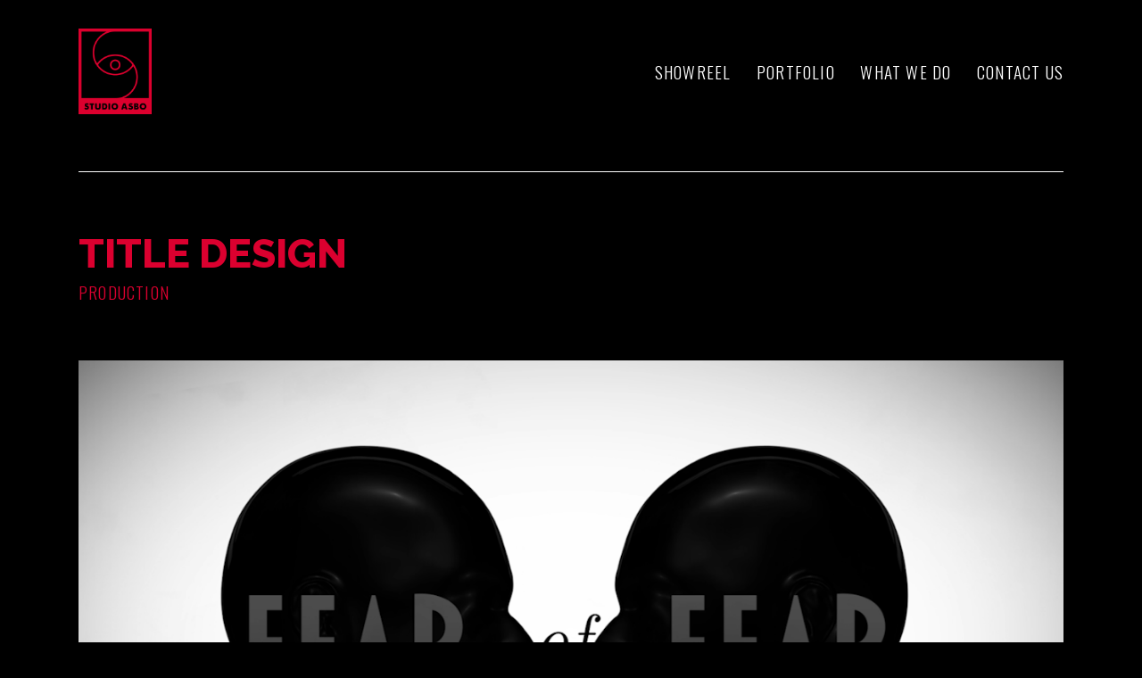

--- FILE ---
content_type: text/html; charset=utf-8
request_url: https://studioasbo.com/portfolio/film-title-design
body_size: 4420
content:



<!DOCTYPE html>
<html class="no-js custom-fonts" lang="en-GB">
    <head prefix="og: http://ogp.me/ns#">
        <link rel="preconnect" href="https://studioasbo.com">
        <link rel="preconnect" href="//static.fabrik.io" />
        <link rel="preconnect" href="//blob.fabrik.io" />
        <meta charset="UTF-8">
        <link rel="canonical" href="https://studioasbo.com/portfolio/film-title-design" />
        <title>Title Design - STUDIO ASBO</title>
        <meta name="description" content="We are a London based creative collective that produce audio and visual content for film, commercials, campaigns, events and music videos. Contact us at hello@studioasbo.com to enquire about what you have in mind." />
        <meta name="keywords" content="film, directing, filmmaking, production, visual effects, animation, motion graphics, pre-production, post-production, music, short films, creative, london, asli, bora, asli umut, bora demirbilek, demirbilek, asli umut demirbilek, baybora demirbilek" />
        <meta name="url" content="https://studioasbo.com/portfolio/film-title-design" />
        <meta property="og:url" content="https://studioasbo.com/portfolio/film-title-design" />
        <meta property="og:title" content="Title Design" />
        <meta property="og:description" content="We are a London based creative collective that produce audio and visual content for film, commercials, campaigns, events and music videos. Contact us at hello@studioasbo.com to enquire about what you have in mind." />
        <meta property="og:site_name" content="STUDIO ASBO" />
        <meta property="og:type" content="article" />        
        <meta content="https://static.fabrik.io/s1x/af723e8c92537eb6.png?lossless=1&amp;w=1280&amp;h=1280&amp;fit=max&amp;s=6218af6c247c4f564f5d13a58b5f0a28" name="twitter:image" /><meta content="https://static.fabrik.io/s1x/af723e8c92537eb6.png?lossless=1&amp;w=1280&amp;h=1280&amp;fit=max&amp;s=6218af6c247c4f564f5d13a58b5f0a28" property="og:image" /><meta content="image/png" property="og:image:type" /><meta content="https://static.fabrik.io/s1x/8204afde1004c21d.png?lossless=1&amp;w=1280&amp;h=1280&amp;fit=max&amp;s=be754cfbc2648c666f1edacd0a5b4186" property="og:image" /><meta content="image/png" property="og:image:type" /><meta content="https://static.fabrik.io/s1x/411afc5aa5ca445d.png?lossless=1&amp;w=1280&amp;h=1280&amp;fit=max&amp;s=3cee6acf99cac2141b745ebb2b8c6c89" property="og:image" /><meta content="image/png" property="og:image:type" /><meta content="https://static.fabrik.io/s1x/a74bf2c933146541.png?lossless=1&amp;w=1280&amp;h=1280&amp;fit=max&amp;s=440f7cd7b4724ed004b2ee7011050384" property="og:image" /><meta content="image/png" property="og:image:type" />        
        
        <meta name="twitter:card" content="summary_large_image" />

            <link rel="shortcut icon" href="https://static.fabrik.io/s1x/4df1b0c5773c48b8.ico?s=74501b5f054bc596d1981d51c63f4320" /> 

            <link rel="apple-touch-icon" href="https://static.fabrik.io/s1x/d69e4b74ce8596c5.png?s=b4d60d362a6697c46a6865db02de4a16" /> 


        <link href="https://blob.fabrik.io/static/2c96dd/core/fabrik.min.css" rel="stylesheet">


        
        
            <script defer src="https://cloud.umami.is/script.js" data-website-id="059b79ea-6263-4a20-947a-862fbfc8d8ad"></script>
        

        
    <meta name="viewport" content="width=device-width, initial-scale=1.0">
    <style>
    :root {
        --site-title-display: none;
        --site-subtitle-display: none; 
        --site-logo-display: block;
        --site-title-subtitle-display: none;
        --footer-title-display: block;
        --footer-description-display: block;
        --thumbnail-subtitle-display: block;
    }
    </style>
    <link href="https://blob.fabrik.io/s1x/airdura-vars-d577935e40a09b0b.css" rel="stylesheet" /><link href="https://blob.fabrik.io/static/2c96dd/airdura/theme.css" rel="stylesheet" />

    <style>       

    </style>

    

    </head>

    <body class="fab-projects-details fab-portfolio-details fab-projects-details-film-title-design fab-portfolio-details-film-title-design tpl-projectdetails-stacked social-icon-family-round-stroke-icons">

        


<div class="site-wrapper">
    <header class="main-header">
        <div class="capped">
            <div class="main-header-titles-wrap">
                <div class="main-header-titles">
                    <div class="logo-wrap">
                        
    <a href="/" class="brand brand-img brand-png">
        <img src="https://static.fabrik.io/s1x/4abcb90629b5e61d.png?lossless=1&amp;w=480&amp;fit=max&amp;s=ba3e38a2a8cb6a4eba7fc76f09913730" alt="STUDIO ASBO" />
    </a>

<a href="/" class="brand brand-text">

    <span class="brand-title">STUDIO ASBO</span>


</a>
                    </div>
                    <div class="mobile-nav-link-wrap">
                        <button class="mobile-nav-link">
                            <i class="icon icon-menu-nocircle"></i>
                        </button>
                    </div>
                </div>
                <nav>
                    
    <ul class="menu">

          <li class="">

                <a href="/portfolio/showreel" target="_self">Showreel</a>

          </li>
          <li class="">

                <a href="/portfolio" target="_self">Portfolio</a>

          </li>
          <li class="">

                <a href="/pages/what-we-do" target="_self">What We Do</a>

          </li>
          <li class="">

                <a href="/pages/contact-us" target="_self">Contact Us</a>

          </li>
    </ul>

                </nav>
            </div>
        </div>
    </header>

    <main role="main" class="main-body rollovers-enabled">
        



<div class="capped">

        <div class="page-header">
            <h1 class="text-super">Title Design</h1>
                <h2 class="text-subtitle">
                    <a href="/production">
                        Production
                    </a>
                </h2>
        </div>

        <ul class="project-media">
                <li>
                    <div class="media-wrap">
                                <img alt="STUDIO ASBO - fof" src="https://static.fabrik.io/s1x/8204afde1004c21d.png?lossless=1&amp;w=720&amp;fit=max&amp;s=60ac38ed2408b24846995d068b6c8829" srcset="https://static.fabrik.io/s1x/8204afde1004c21d.png?lossless=1&amp;w=480&amp;fit=max&amp;s=f35e4ec06fcf95b64ff19c13a4be90b8 480w,https://static.fabrik.io/s1x/8204afde1004c21d.png?lossless=1&amp;w=720&amp;fit=max&amp;s=60ac38ed2408b24846995d068b6c8829 720w,https://static.fabrik.io/s1x/8204afde1004c21d.png?lossless=1&amp;w=960&amp;fit=max&amp;s=7fb4b17df2d0e104cd91f69d2daac7b8 960w,https://static.fabrik.io/s1x/8204afde1004c21d.png?lossless=1&amp;w=1280&amp;fit=max&amp;s=5bdd79a8651bd432c2851c473257dc0b 1280w,https://static.fabrik.io/s1x/8204afde1004c21d.png?lossless=1&amp;w=1680&amp;fit=max&amp;s=48fd3de120a772ddec349973feb39395 1680w,https://static.fabrik.io/s1x/8204afde1004c21d.png?lossless=1&amp;w=1920&amp;fit=max&amp;s=d35b360a823be2e42770685d487c023f 1920w,https://static.fabrik.io/s1x/8204afde1004c21d.png?lossless=1&amp;w=2560&amp;fit=max&amp;s=dd42b63d30c705cc14841a2cf6c53b8d 2560w,https://static.fabrik.io/s1x/8204afde1004c21d.png?lossless=1&amp;w=3840&amp;fit=max&amp;s=8af55b0b5339c69428abf29c480ff961 3840w" loading="lazy" sizes="100vw"></img>
                    </div>
                </li>
                <li>
                    <div class="media-wrap">
                                <img alt="STUDIO ASBO - thelab" src="https://static.fabrik.io/s1x/411afc5aa5ca445d.png?lossless=1&amp;w=720&amp;fit=max&amp;s=dde687051aeaab0a1c740dc8f91780b5" srcset="https://static.fabrik.io/s1x/411afc5aa5ca445d.png?lossless=1&amp;w=480&amp;fit=max&amp;s=662f3c7fef988a870fc53d159a88d42d 480w,https://static.fabrik.io/s1x/411afc5aa5ca445d.png?lossless=1&amp;w=720&amp;fit=max&amp;s=dde687051aeaab0a1c740dc8f91780b5 720w,https://static.fabrik.io/s1x/411afc5aa5ca445d.png?lossless=1&amp;w=960&amp;fit=max&amp;s=121b515480fcdbf3115df7fb446fe938 960w,https://static.fabrik.io/s1x/411afc5aa5ca445d.png?lossless=1&amp;w=1280&amp;fit=max&amp;s=71bc860a29d6511d5af72fc297aa4808 1280w,https://static.fabrik.io/s1x/411afc5aa5ca445d.png?lossless=1&amp;w=1680&amp;fit=max&amp;s=e4990a7d9b1fe8ee1f10c9d64c7dc5f7 1680w,https://static.fabrik.io/s1x/411afc5aa5ca445d.png?lossless=1&amp;w=1920&amp;fit=max&amp;s=4ab78f34fc0c7f3012828339bb3881d3 1920w,https://static.fabrik.io/s1x/411afc5aa5ca445d.png?lossless=1&amp;w=2560&amp;fit=max&amp;s=f1e8a8a58c3450c6abd2b8aee7701298 2560w,https://static.fabrik.io/s1x/411afc5aa5ca445d.png?lossless=1&amp;w=3840&amp;fit=max&amp;s=614b6d94e5dd82de8b500a7ed501b634 3840w" loading="lazy" sizes="100vw"></img>
                    </div>
                </li>
                <li>
                    <div class="media-wrap">
                                <img alt="STUDIO ASBO - miasma" src="https://static.fabrik.io/s1x/a74bf2c933146541.png?lossless=1&amp;w=720&amp;fit=max&amp;s=6b1208e675ca712d4bbddcca01d5e291" srcset="https://static.fabrik.io/s1x/a74bf2c933146541.png?lossless=1&amp;w=480&amp;fit=max&amp;s=8e1b97e96e91fb3f0d48b9e0b0e97721 480w,https://static.fabrik.io/s1x/a74bf2c933146541.png?lossless=1&amp;w=720&amp;fit=max&amp;s=6b1208e675ca712d4bbddcca01d5e291 720w,https://static.fabrik.io/s1x/a74bf2c933146541.png?lossless=1&amp;w=960&amp;fit=max&amp;s=846e4294c822b47d39fdbac10ecbafe5 960w,https://static.fabrik.io/s1x/a74bf2c933146541.png?lossless=1&amp;w=1280&amp;fit=max&amp;s=493c6f17cf1b8a01dbe2b2b2453d291b 1280w,https://static.fabrik.io/s1x/a74bf2c933146541.png?lossless=1&amp;w=1680&amp;fit=max&amp;s=e73a2034432657f5b8fbb9a2e1599057 1680w,https://static.fabrik.io/s1x/a74bf2c933146541.png?lossless=1&amp;w=1920&amp;fit=max&amp;s=767ecc4c12925b2edcef887ee1ecfc7a 1920w,https://static.fabrik.io/s1x/a74bf2c933146541.png?lossless=1&amp;w=2560&amp;fit=max&amp;s=8465c3808254751871541a095ce9ff18 2560w,https://static.fabrik.io/s1x/a74bf2c933146541.png?lossless=1&amp;w=3840&amp;fit=max&amp;s=c3f1b27fb470a9e52597a5425c32a024 3840w" loading="lazy" sizes="100vw"></img>
                    </div>
                </li>
                <li>
                    <div class="media-wrap">
                                <img alt="STUDIO ASBO - wwwo" src="https://static.fabrik.io/s1x/841fe13303ec621d.png?lossless=1&amp;w=720&amp;fit=max&amp;s=bd460ea462cbd710c7c0ec5cfb1da234" srcset="https://static.fabrik.io/s1x/841fe13303ec621d.png?lossless=1&amp;w=480&amp;fit=max&amp;s=dbd8b8be231648a598b4971e00a47faa 480w,https://static.fabrik.io/s1x/841fe13303ec621d.png?lossless=1&amp;w=720&amp;fit=max&amp;s=bd460ea462cbd710c7c0ec5cfb1da234 720w,https://static.fabrik.io/s1x/841fe13303ec621d.png?lossless=1&amp;w=960&amp;fit=max&amp;s=4683fe0b77ed5b04a8d58a23ab294284 960w,https://static.fabrik.io/s1x/841fe13303ec621d.png?lossless=1&amp;w=1280&amp;fit=max&amp;s=75d1795acc86533b7dafa2733d2795f2 1280w,https://static.fabrik.io/s1x/841fe13303ec621d.png?lossless=1&amp;w=1680&amp;fit=max&amp;s=8259fd8072145376cba6e3e3a2b3314e 1680w,https://static.fabrik.io/s1x/841fe13303ec621d.png?lossless=1&amp;w=1920&amp;fit=max&amp;s=159214150ae47cb3f62e12a555464402 1920w,https://static.fabrik.io/s1x/841fe13303ec621d.png?lossless=1&amp;w=2560&amp;fit=max&amp;s=9aaa6b21801eb6cd3f4d0661e4584255 2560w,https://static.fabrik.io/s1x/841fe13303ec621d.png?lossless=1&amp;w=3840&amp;fit=max&amp;s=d8a8a1dd2a3599b3d11b66c3ab5cb70a 3840w" loading="lazy" sizes="100vw"></img>
                    </div>
                </li>
                <li>
                    <div class="media-wrap">
                                <img alt="STUDIO ASBO - pl" src="https://static.fabrik.io/s1x/18005645a8f52f58.jpg?lossless=1&amp;w=720&amp;fit=max&amp;s=cfce2cc825cc33e334560d9c17e49b0e" srcset="https://static.fabrik.io/s1x/18005645a8f52f58.jpg?lossless=1&amp;w=480&amp;fit=max&amp;s=b8f92dfa18a87193dcbaad41c0aec08d 480w,https://static.fabrik.io/s1x/18005645a8f52f58.jpg?lossless=1&amp;w=720&amp;fit=max&amp;s=cfce2cc825cc33e334560d9c17e49b0e 720w,https://static.fabrik.io/s1x/18005645a8f52f58.jpg?lossless=1&amp;w=960&amp;fit=max&amp;s=f3779b598530254f07508f7d1577448b 960w,https://static.fabrik.io/s1x/18005645a8f52f58.jpg?lossless=1&amp;w=1280&amp;fit=max&amp;s=99b532dbe1a4299d2c86229e9e8fdbdb 1280w,https://static.fabrik.io/s1x/18005645a8f52f58.jpg?lossless=1&amp;w=1680&amp;fit=max&amp;s=c2f46fabc12ca608dfc69c78b3f4febd 1680w,https://static.fabrik.io/s1x/18005645a8f52f58.jpg?lossless=1&amp;w=1920&amp;fit=max&amp;s=57118e7d760f7e5ffc20567ebbd9c53c 1920w,https://static.fabrik.io/s1x/18005645a8f52f58.jpg?lossless=1&amp;w=2560&amp;fit=max&amp;s=a171d63f122c744a98e958a3e1b0ac5a 2560w,https://static.fabrik.io/s1x/18005645a8f52f58.jpg?lossless=1&amp;w=3840&amp;fit=max&amp;s=531dee4177f393e510f797de213d2fd3 3840w" loading="lazy" sizes="100vw"></img>
                    </div>
                </li>
        </ul>

    

<div class="project-info">
    <div class="project-title">
        <h1 class="text-super">Title Design</h1>
    </div>
        <div class="project-content">
            <p>A small selection of our title design work.</p>
        </div>
</div>

    <div class="pager-back-to">
        <button class="center icon icon-up"></button>

            <a href="/production" class="prev">
                <i class="icon icon-left-nocircle"></i>
            </a>

    </div>
</div>


    </main>
</div>


<footer class="main-footer">

    <div class="main-footer-upper capped">

    <div class="titles-row">
        <div class="titles-col">
            <h3 class="text-default">
                <a href="/">
                    STUDIO ASBO
                </a>
            </h3>

                <div class="text-default">
                    <p>We are a London based creative collective that produce audio and visual content for film, commercials, campaigns, events and music videos. Contact us at hello@studioasbo.com to enquire about what you have in mind.</p>

                </div>
        </div>
    </div>

    <profile-links></profile-links>

</div>

        <div class="main-footer-lower">
            <div class="capped">
                <p class="text-tertiary">&copy;2026 STUDIO ASBO. All rights reserved. No part of this site may be reproduced without permission.</p>
            </div>
        </div>
</footer>


        
    <script src="//ajax.googleapis.com/ajax/libs/jquery/1.12.4/jquery.min.js"></script>
    <script>
        window.jQuery || document.write('<script src="https://blob.fabrik.io/static/2c96dd/core/jquery.min.js"><\/script>')
        $.noConflict();
    </script>
    <script src="https://blob.fabrik.io/static/2c96dd/core/fabrik.min.js"></script>
    <script src="https://blob.fabrik.io/static/2c96dd/airdura/airdura.min.js"></script>
    
        <script>
            fabrik.theme.layouts.stacked.configure({
                fitImages: true,
                fitEmbeds: true
            });
        </script>




    <script>var fontConfig = [
  {
    "provider": "google",
    "fonts": [
      "Open Sans:300,regular,600,700,800",
      "Roboto:100,300,regular,500,700,900",
      "Oswald:300,regular,700",
      "Raleway:100,200,300,regular,500,600,700,800,900"
    ],
    "fontLoaders": [
      "Open\u002BSans:wght@400",
      "Roboto:wght@100;400",
      "Oswald:wght@300",
      "Raleway:wght@400;800"
    ]
  }
]; fabrik.loadWebFonts(fontConfig);</script><script>fabrik.init();</script><!-- Created with Fabrik - fabrik.io --><!-- 5ed168b5c47d - 3.0.141+2c96dd5ecab6da9454bee0773d9b7d02c1cb5503 --></body>
</html> 

--- FILE ---
content_type: text/css
request_url: https://blob.fabrik.io/s1x/airdura-vars-d577935e40a09b0b.css
body_size: 572
content:
:root{--background-color:#000;--background-color-alt:#161616;--image-title-color:#fff;--focus-color:#dedede;--link-hover-color:#fff;--header-bg:#000;--header-opacity:1;--site-logo-show:true;--site-logo-max-width:240px;--site-title-show:false;--site-title-font-family:'Open Sans',sans-serif;--site-title-font-weight:400;--site-title-font-multiplier:1.5;--site-title-line-height:1.5;--site-title-font-style:normal;--site-title-text-transform:none;--site-title-letter-space:0px;--site-title-color-on-solid:#fff;--site-title-color-on-image:#fff;--site-subtitle-show:false;--site-subtitle-font-family:"Roboto","Helvetica Neue",Helvetica,Arial,Verdana,sans-serif;--site-subtitle-font-weight:100;--site-subtitle-font-multiplier:1.5;--site-subtitle-line-height:1.5;--site-subtitle-font-style:normal;--site-subtitle-text-transform:none;--site-subtitle-letter-space:0px;--site-subtitle-color-on-solid:#000;--site-subtitle-color-on-image:#fff;--site-menu-font-family:Oswald,sans-serif;--site-menu-font-weight:300;--site-menu-font-multiplier:1.9;--site-menu-line-height:1.4;--site-menu-font-style:normal;--site-menu-text-transform:uppercase;--site-menu-letter-space:1.2px;--site-menu-color-on-solid:#fff;--site-menu-color-on-image:#fff;--site-sub-menu-color:#000;--site-sub-menu-bg-color:#fff;--page-titles-family:Raleway,sans-serif;--page-titles-weight:800;--page-titles-multiplier:4.5;--page-titles-line-height:1.3;--page-titles-font-style:normal;--page-titles-text-transform:uppercase;--page-titles-letter-space:0px;--page-titles-color:#db002f;--font-secondary-family:Raleway,sans-serif;--font-secondary-weight:800;--font-secondary-mutiplier:3;--titles-line-height:1.4;--titles-font-style:normal;--titles-text-transform:uppercase;--titles-letter-space:1.5px;--titles-color:#fff;--sub-titles-family:Oswald,sans-serif;--sub-titles-weight:300;--sub-titles-multiplier:1.9;--sub-titles-line-height:1.4;--sub-titles-font-style:normal;--sub-titles-transform:uppercase;--sub-titles-letter-space:1.2px;--secondary-color:#db002f;--font-primary-family:Raleway,sans-serif;--font-primary-weight:400;--font-primary-mutiplier:1.8;--copy-line-height:1.4;--copy-font-style:normal;--copy-text-transform:none;--copy-letter-space:.5px;--primary-color:#fff;--tags-family:Roboto,sans-serif;--tags-weight:400;--tags-multiplier:1.1;--tags-line-height:1.4;--tags-font-style:normal;--tags-text-transform:capitalize;--tags-letter-spacing:0px;--tags-color:#db002f;--overlay-bg:#000;--overlay-opacity:.7;--overlay-text-color:#db002f;--overlay-inset:0;--overlay-centered:false;--footer-bg:#000;--footer-color:#656565;--footer-title-show:true;--footer-description-show:true;--social-icon-family:round-stroke-icons;--profile-link-color:#db002f;--profile-link-hover-color:#fff;--homepage_featuredspotlight-grid-gutter:24;--homepage_spotlight-grid-gutter:24;--homepage_coverthumbnails-message-font-multiplier:4.5;--homepage_coverthumbnails-message-font-color:#fff;--homepage_coverthumbnails-message-line-height:1.3;--homepage_covergrid-message-font-multiplier:4.5;--homepage_covergrid-message-font-color:#fff;--homepage_covergrid-message-line-height:1.3;--homepage_coverrows-message-font-multiplier:4.5;--homepage_coverrows-message-font-color:#fff;--homepage_coverrows-message-line-height:1.3;--homepage_coverspotlight-message-font-multiplier:4.5;--homepage_coverspotlight-message-font-color:#fff;--homepage_coverspotlight-message-line-height:1.3;--homepage_coverspotlight-grid-gutter:24;--herospotlight-grid-gutter:24;--spotlight-grid-gutter:24}

--- FILE ---
content_type: application/javascript
request_url: https://blob.fabrik.io/static/2c96dd/airdura/airdura.min.js
body_size: 40207
content:
function OnResize(){"use strict";var t,e=this;this.width=0,this.delay=250,this.behaviors=[],this.getWidth=function(){var t=0;document.body&&document.body.clientWidth&&(t=document.body.clientWidth),"CSS1Compat"==document.compatMode&&document.documentElement&&document.documentElement.clientWidth&&(t=document.documentElement.clientWidth),this.width=t},this.add=function(t){this.behaviors.push(t)},this.run=function(){this.getWidth();for(var t=0,e=this.behaviors.length;t<e;t++)"function"==typeof this.behaviors[t]&&this.behaviors[t](this.width)},this.getWidth(),window.onresize=function(){void 0!==t&&clearTimeout(t),t=setTimeout(function(){e.run()},e.delay)}}!function(s,i){var r="fitFrame",a="plugin_"+r,t="resize";function l(t,e,i){this.element=s(t),this.options=s.extend({},i,e),this._defaults=i,this._init()}l.prototype={update:function(){this.options.mode===t?this._resizeNew():(this._calcWrapped(),this._wrapNew())},wrap:function(t){var e=s(t).data("width")||s(t).attr("width")||s(t).width(),i=s(t).data("height")||s(t).attr("height")||s(t).height(),i=("100%"===e&&(e=s(t).width()),100*this._calculateRatio(e,i)+"%");return this.options.limitToNativeWidth?(e=s('<div class="fitframe-limit" style="max-width: '+e+'px"><div class="'+this.options.wrapperCssClass+'" style="padding-bottom: '+i+'"></div></div>'),t.wrap(e).parent(".fitframe-limit")):(e=s("<div/>").addClass(this.options.wrapperCssClass).css("padding-bottom",i),t.wrap(e).parent())},resize:function(t){return this._setupIframe(t),this._resizeIframe(t,this.element.width(),this.element.height(),this.options.fitHeight),t},destroy:function(){var e=this;e.options.mode===t?(this.element.find("iframe."+this.options.iframeCssClass).each(function(){var t=s(this).data(r);s(this).removeClass(e.options.iframeCssClass).width(t.width).height(t.height).data(r,null)}),this._unbind()):this.element.find("."+this.options.wrapperCssClass).children().unwrap(),this.element.data(a,null)},_init:function(){this.options.fitHeight&&(this.options.mode=t),this.options.mode===t&&this._bind(),this.update()},_calcWrapped:function(){var n=this;n.element.find("iframe").filter(function(){return s(this).closest("."+n.options.wrapperCssClass).length}).each(function(){var t=this,e=s(t).data("width")||s(t).attr("width")||s(t).width(),i=s(t).data("height")||s(t).attr("height")||s(t).height(),e=100*n._calculateRatio(e,i)+"%";s(t).parent("."+n.options.wrapperCssClass).css("padding-bottom",e)})},_wrapNew:function(){var t=this;this.element.find("iframe").filter(function(){return!s(this).closest("."+t.options.wrapperCssClass).length}).each(function(){t.wrap(s(this))})},_resizeNew:function(){var t=this;s("iframe").not(this.options.iframeCssClass).each(function(){t._setupIframe(s(this))}),this._resizeAll()},_setupIframe:function(t){var e=s(t).data("width")||s(t).attr("width")||s(t).width(),i=s(t).data("height")||s(t).attr("height")||s(t).height();t.data(r,{ratio:this._calculateRatio(e,i),width:e,height:i}).addClass(this.options.iframeCssClass)},_resizeAll:function(){var t=this,e=this.options.containerWidth.call(this),i=this.options.containerHeight.call(this),n=this.options.fitHeight;this.element.find("iframe."+this.options.iframeCssClass).each(function(){t._resizeIframe(s(this),e,i,n)})},_resizeIframe:function(t,e,i,n){var o=t.data(r).ratio;n&&i<e*o?t.height(i).width(i/o):t.height(e*o).width("100%")},_calculateRatio:function(t,e){return(e/t).toPrecision(4)},_bind:function(){var t,e=this;s(i).on("resize."+r,function(){clearTimeout(t),t=setTimeout(function(){e._resizeAll()},100)})},_unbind:function(){s(i).off("."+r)}},s.fn[r]=function(i){var n,o=arguments;return this.each(function(){var t,e=s.data(this,a);e?"string"==typeof i&&"_"!==i[0]&&("function"==typeof(t=e[i])?n=t.apply(e,Array.prototype.slice.call(o,1)):s.error("Public method '"+i+"' does not exist on jQuery."+r)):s.data(this,a,new l(this,i,s.fn[r].defaults))}),void 0!==n?n:this},s.fn[r].defaults={wrapperCssClass:"fitframe-wrap",iframeCssClass:"fitframe",mode:"wrap",fitHeight:!1,containerHeight:function(){return this.element.height()},containerWidth:function(){return this.element.width()},limitToNativeWidth:!1}}(jQuery,window,document),function(t){"function"==typeof define&&define.amd?define(["jquery"],t):"object"==typeof exports?t(require("jquery")):t(window.jQuery||window.Zepto)}(function(d){function t(){}function c(t,e){f.ev.on("mfp"+t+k,e)}function u(t,e,i,n){var o=document.createElement("div");return o.className="mfp-"+t,i&&(o.innerHTML=i),n?e&&e.appendChild(o):(o=d(o),e&&o.appendTo(e)),o}function p(t,e){f.ev.triggerHandler("mfp"+t,e),f.st.callbacks&&(t=t.charAt(0).toLowerCase()+t.slice(1),f.st.callbacks[t]&&f.st.callbacks[t].apply(f,d.isArray(e)?e:[e]))}function h(t){return t===M&&f.currTemplate.closeBtn||(f.currTemplate.closeBtn=d(f.st.closeMarkup.replace("%title%",f.st.tClose)),M=t),f.currTemplate.closeBtn}function s(){d.magnificPopup.instance||((f=new t).init(),d.magnificPopup.instance=f)}function r(){v&&(y.after(v.addClass(l)).detach(),w&&w.length&&(w.prop("muted",!0),w=null),v=null)}function o(){i&&d(document.body).removeClass(i)}function e(){o(),f.req&&f.req.abort()}var f,n,g,a,m,M,l,y,v,w,i,b="Close",R="BeforeClose",S="MarkupParse",T="Open",k=".mfp",C="mfp-ready",H="mfp-removing",x="mfp-prevent-close",E=!!window.jQuery,z=d(window),I=(d.magnificPopup={instance:null,proto:t.prototype={constructor:t,init:function(){var t=navigator.appVersion;f.isLowIE=f.isIE8=document.all&&!document.addEventListener,f.isAndroid=/android/gi.test(t),f.isIOS=/iphone|ipad|ipod/gi.test(t),f.supportsTransition=function(){var t=document.createElement("p").style,e=["ms","O","Moz","Webkit"];if(void 0!==t.transition)return!0;for(;e.length;)if(e.pop()+"Transition"in t)return!0;return!1}(),f.probablyMobile=f.isAndroid||f.isIOS||/(Opera Mini)|Kindle|webOS|BlackBerry|(Opera Mobi)|(Windows Phone)|IEMobile/i.test(navigator.userAgent),g=d(document),f.popupsCache={}},open:function(t){if(!1===t.isObj){f.items=t.items.toArray(),f.index=0;for(var e,i=t.items,n=0;n<i.length;n++)if((e=(e=i[n]).parsed?e.el[0]:e)===t.el[0]){f.index=n;break}}else f.items=d.isArray(t.items)?t.items:[t.items],f.index=t.index||0;if(!f.isOpen){f.types=[],m="",t.mainEl&&t.mainEl.length?f.ev=t.mainEl.eq(0):f.ev=g,t.key?(f.popupsCache[t.key]||(f.popupsCache[t.key]={}),f.currTemplate=f.popupsCache[t.key]):f.currTemplate={},f.st=d.extend(!0,{},d.magnificPopup.defaults,t),f.fixedContentPos="auto"===f.st.fixedContentPos?!f.probablyMobile:f.st.fixedContentPos,f.st.modal&&(f.st.closeOnContentClick=!1,f.st.closeOnBgClick=!1,f.st.showCloseBtn=!1,f.st.enableEscapeKey=!1),f.bgOverlay||(f.bgOverlay=u("bg").on("click"+k,function(){f.close()}),f.wrap=u("wrap").attr("tabindex",-1).on("click"+k,function(t){f._checkIfClose(t.target)&&f.close()}),f.container=u("container",f.wrap)),f.contentContainer=u("content"),f.st.preloader&&(f.preloader=u("preloader",f.container,f.st.tLoading));var o=d.magnificPopup.modules;for(n=0;n<o.length;n++){var s=(s=o[n]).charAt(0).toUpperCase()+s.slice(1);f["init"+s].call(f)}p("BeforeOpen"),f.st.showCloseBtn&&(f.st.closeBtnInside?(c(S,function(t,e,i,n){i.close_replaceWith=h(n.type)}),m+=" mfp-close-btn-in"):f.wrap.append(h())),f.st.alignTop&&(m+=" mfp-align-top"),f.fixedContentPos?f.wrap.css({overflow:f.st.overflowY,overflowX:"hidden",overflowY:f.st.overflowY}):f.wrap.css({top:z.scrollTop(),position:"absolute"}),!1!==f.st.fixedBgPos&&("auto"!==f.st.fixedBgPos||f.fixedContentPos)||f.bgOverlay.css({height:g.height(),position:"absolute"}),f.st.enableEscapeKey&&g.on("keyup"+k,function(t){27===t.keyCode&&f.close()}),z.on("resize"+k,function(){f.updateSize()}),f.st.closeOnContentClick||(m+=" mfp-auto-cursor"),m&&f.wrap.addClass(m);var r=f.wH=z.height(),a={},l=(f.fixedContentPos&&f._hasScrollBar(r)&&(l=f._getScrollbarSize())&&(a.marginRight=l),f.fixedContentPos&&(f.isIE7?d("body, html").css("overflow","hidden"):a.overflow="hidden"),f.st.mainClass);return f.isIE7&&(l+=" mfp-ie7"),l&&f._addClassToMFP(l),f.updateItemHTML(),p("BuildControls"),d("html").css(a),f.bgOverlay.add(f.wrap).prependTo(f.st.prependTo||d(document.body)),f._lastFocusedEl=document.activeElement,setTimeout(function(){f.content?(f._addClassToMFP(C),f._setFocus()):f.bgOverlay.addClass(C),g.on("focusin"+k,f._onFocusIn)},16),f.isOpen=!0,f.updateSize(r),p(T),t}f.updateItemHTML()},close:function(){f.isOpen&&(p(R),f.isOpen=!1,f.st.removalDelay&&!f.isLowIE&&f.supportsTransition?(f._addClassToMFP(H),setTimeout(function(){f._close()},f.st.removalDelay)):f._close())},_close:function(){p(b);var t=H+" "+C+" ";f.bgOverlay.detach(),f.wrap.detach(),f.container.empty(),f.st.mainClass&&(t+=f.st.mainClass+" "),f._removeClassFromMFP(t),f.fixedContentPos&&(t={marginRight:""},f.isIE7?d("body, html").css("overflow",""):t.overflow="",d("html").css(t)),g.off("keyup.mfp focusin"+k),f.ev.off(k),f.wrap.attr("class","mfp-wrap").removeAttr("style"),f.bgOverlay.attr("class","mfp-bg"),f.container.attr("class","mfp-container"),!f.st.showCloseBtn||f.st.closeBtnInside&&!0!==f.currTemplate[f.currItem.type]||f.currTemplate.closeBtn&&f.currTemplate.closeBtn.detach(),f.st.autoFocusLast&&f._lastFocusedEl&&d(f._lastFocusedEl).focus(),f.currItem=null,f.content=null,f.currTemplate=null,f.prevHeight=0,p("AfterClose")},updateSize:function(t){var e;f.isIOS?(e=document.documentElement.clientWidth/window.innerWidth,e=window.innerHeight*e,f.wrap.css("height",e),f.wH=e):f.wH=t||z.height(),f.fixedContentPos||f.wrap.css("height",f.wH),p("Resize")},updateItemHTML:function(){var t=f.items[f.index],e=(f.contentContainer.detach(),f.content&&f.content.detach(),(t=t.parsed?t:f.parseEl(f.index)).type),i=(p("BeforeChange",[f.currItem?f.currItem.type:"",e]),f.currItem=t,f.currTemplate[e]||(i=!!f.st[e]&&f.st[e].markup,p("FirstMarkupParse",i),f.currTemplate[e]=!i||d(i)),a&&a!==t.type&&f.container.removeClass("mfp-"+a+"-holder"),f["get"+e.charAt(0).toUpperCase()+e.slice(1)](t,f.currTemplate[e]));f.appendContent(i,e),t.preloaded=!0,p("Change",t),a=t.type,f.container.prepend(f.contentContainer),p("AfterChange")},appendContent:function(t,e){(f.content=t)?f.st.showCloseBtn&&f.st.closeBtnInside&&!0===f.currTemplate[e]?f.content.find(".mfp-close").length||f.content.append(h()):f.content=t:f.content="",p("BeforeAppend"),f.container.addClass("mfp-"+e+"-holder"),f.contentContainer.append(f.content)},parseEl:function(t){var e,i=f.items[t];if((i=i.tagName?{el:d(i)}:(e=i.type,{data:i,src:i.src})).el){for(var n=f.types,o=0;o<n.length;o++)if(i.el.hasClass("mfp-"+n[o])){e=n[o];break}i.src=i.el.attr("data-mfp-src"),i.src||(i.src=i.el.attr("href"))}return i.type=e||f.st.type||"inline",i.index=t,i.parsed=!0,f.items[t]=i,p("ElementParse",i),f.items[t]},addGroup:function(e,i){function t(t){t.mfpEl=this,f._openClick(t,e,i)}var n="click.magnificPopup";(i=i||{}).mainEl=e,i.items?(i.isObj=!0,e.off(n).on(n,t)):(i.isObj=!1,i.delegate?e.off(n).on(n,i.delegate,t):(i.items=e).off(n).on(n,t))},_openClick:function(t,e,i){var n=(void 0!==i.midClick?i:d.magnificPopup.defaults).midClick;if(n||!(2===t.which||t.ctrlKey||t.metaKey||t.altKey||t.shiftKey)){n=(void 0!==i.disableOn?i:d.magnificPopup.defaults).disableOn;if(n)if(d.isFunction(n)){if(!n.call(f))return!0}else if(z.width()<n)return!0;t.type&&(t.preventDefault(),f.isOpen&&t.stopPropagation()),i.el=d(t.mfpEl),i.delegate&&(i.items=e.find(i.delegate)),f.open(i)}},updateStatus:function(t,e){var i;f.preloader&&(n!==t&&f.container.removeClass("mfp-s-"+n),i={status:t,text:e=e||"loading"!==t?e:f.st.tLoading},p("UpdateStatus",i),t=i.status,f.preloader.html(e=i.text),f.preloader.find("a").on("click",function(t){t.stopImmediatePropagation()}),f.container.addClass("mfp-s-"+t),n=t)},_checkIfClose:function(t){if(!d(t).hasClass(x)){var e=f.st.closeOnContentClick,i=f.st.closeOnBgClick;if(e&&i)return!0;if(!f.content||d(t).hasClass("mfp-close")||f.preloader&&t===f.preloader[0])return!0;if(t===f.content[0]||d.contains(f.content[0],t)){if(e)return!0}else if(i&&d.contains(document,t))return!0;return!1}},_addClassToMFP:function(t){f.bgOverlay.addClass(t),f.wrap.addClass(t)},_removeClassFromMFP:function(t){this.bgOverlay.removeClass(t),f.wrap.removeClass(t)},_hasScrollBar:function(t){return(f.isIE7?g.height():document.body.scrollHeight)>(t||z.height())},_setFocus:function(){(f.st.focus?f.content.find(f.st.focus).eq(0):f.wrap).focus()},_onFocusIn:function(t){if(t.target!==f.wrap[0]&&!d.contains(f.wrap[0],t.target))return f._setFocus(),!1},_parseMarkup:function(o,t,e){var s;e.data&&(t=d.extend(e.data,t)),p(S,[o,t,e]),d.each(t,function(t,e){if(void 0===e||!1===e)return!0;var i,n;1<(s=t.split("_")).length?0<(i=o.find(k+"-"+s[0])).length&&("replaceWith"===(n=s[1])?i[0]!==e[0]&&i.replaceWith(e):"img"===n?i.is("img")?i.attr("src",e):i.replaceWith(d("<img>").attr("src",e).attr("class",i.attr("class"))):i.attr(s[1],e)):o.find(k+"-"+t).html(e)})},_getScrollbarSize:function(){var t;return void 0===f.scrollbarSize&&((t=document.createElement("div")).style.cssText="width: 99px; height: 99px; overflow: scroll; position: absolute; top: -9999px;",document.body.appendChild(t),f.scrollbarSize=t.offsetWidth-t.clientWidth,document.body.removeChild(t)),f.scrollbarSize}},modules:[],open:function(t,e){return s(),(t=t?d.extend(!0,{},t):{}).isObj=!0,t.index=e||0,this.instance.open(t)},close:function(){return d.magnificPopup.instance&&d.magnificPopup.instance.close()},registerModule:function(t,e){e.options&&(d.magnificPopup.defaults[t]=e.options),d.extend(this.proto,e.proto),this.modules.push(t)},defaults:{disableOn:0,key:null,midClick:!1,mainClass:"",preloader:!0,focus:"",closeOnContentClick:!1,closeOnBgClick:!0,closeBtnInside:!0,showCloseBtn:!0,enableEscapeKey:!0,modal:!1,alignTop:!1,removalDelay:0,prependTo:null,fixedContentPos:"auto",fixedBgPos:"auto",overflowY:"auto",closeMarkup:'<button title="%title%" type="button" class="mfp-close">&#215;</button>',tClose:"Close (Esc)",tLoading:"Loading...",autoFocusLast:!0}},d.fn.magnificPopup=function(t){s();var e,i,n,o=d(this);return"string"==typeof t?"open"===t?(e=E?o.data("magnificPopup"):o[0].magnificPopup,i=parseInt(arguments[1],10)||0,n=e.items?e.items[i]:(n=o,(n=e.delegate?n.find(e.delegate):n).eq(i)),f._openClick({mfpEl:n},o,e)):f.isOpen&&f[t].apply(f,Array.prototype.slice.call(arguments,1)):(t=d.extend(!0,{},t),E?o.data("magnificPopup",t):o[0].magnificPopup=t,f.addGroup(o,t)),o},"inline"),A=(d.magnificPopup.registerModule(I,{options:{hiddenClass:"hide",markup:"",tNotFound:"Content not found"},proto:{initInline:function(){f.types.push(I),c(b+"."+I,function(){r()})},getInline:function(t,e){var i,n,o;return r(),t.src?(i=f.st.inline,(n=d(t.src)).length?((o=n[0].parentNode)&&o.tagName&&(y||(l=i.hiddenClass,y=u(l),l="mfp-"+l),v=n.after(y).detach().removeClass(l),w=n.find("video")),f.updateStatus("ready")):(f.updateStatus("error",i.tNotFound),n=d("<div>")),t.inlineElement=n):(f.updateStatus("ready"),f._parseMarkup(e,{},t),e)}}}),"ajax");d.magnificPopup.registerModule(A,{options:{settings:null,cursor:"mfp-ajax-cur",tError:'<a href="%url%">The content</a> could not be loaded.'},proto:{initAjax:function(){f.types.push(A),i=f.st.ajax.cursor,c(b+"."+A,e),c("BeforeChange."+A,e)},getAjax:function(n){i&&d(document.body).addClass(i),f.updateStatus("loading");var t=d.extend({url:n.src,success:function(t,e,i){t={data:t,xhr:i};p("ParseAjax",t),f.appendContent(d(t.data),A),n.finished=!0,o(),f._setFocus(),setTimeout(function(){f.wrap.addClass(C)},16),f.updateStatus("ready"),p("AjaxContentAdded")},error:function(){o(),n.finished=n.loadError=!0,f.updateStatus("error",f.st.ajax.tError.replace("%url%",n.src))}},f.st.ajax.settings);return f.req=d.ajax(t),""}}});var $;d.magnificPopup.registerModule("image",{options:{markup:'<div class="mfp-figure"><div class="mfp-close"></div><figure><div class="mfp-img"></div><figcaption><div class="mfp-bottom-bar"><div class="mfp-title"></div><div class="mfp-counter"></div></div></figcaption></figure></div>',cursor:"mfp-zoom-out-cur",titleSrc:"data-title",verticalFit:!0,tError:'<a href="%url%">The image</a> could not be loaded.'},proto:{initImage:function(){var t=f.st.image,e=".image";f.types.push("image"),c(T+e,function(){"image"===f.currItem.type&&t.cursor&&d(document.body).addClass(t.cursor)}),c(b+e,function(){t.cursor&&d(document.body).removeClass(t.cursor),z.off("resize"+k)}),c("Resize"+e,f.resizeImage),f.isLowIE&&c("AfterChange",f.resizeImage)},resizeImage:function(){var t,e=f.currItem;e&&e.img&&f.st.image.verticalFit&&(t=0,f.isLowIE&&(t=parseInt(e.img.css("padding-top"),10)+parseInt(e.img.css("padding-bottom"),10)),e.img.css("max-height",f.wH-t))},_onImageHasSize:function(t){t.img&&(t.hasSize=!0,$&&clearInterval($),t.isCheckingImgSize=!1,p("ImageHasSize",t),t.imgHidden&&(f.content&&f.content.removeClass("mfp-loading"),t.imgHidden=!1))},findImageSize:function(e){function i(t){$&&clearInterval($),$=setInterval(function(){0<o.naturalWidth?f._onImageHasSize(e):(200<n&&clearInterval($),3===++n?i(10):40===n?i(50):100===n&&i(500))},t)}var n=0,o=e.img[0];i(1)},getImage:function(t,e){function i(){t&&(t.img[0].complete?(t.img.off(".mfploader"),t===f.currItem&&(f._onImageHasSize(t),f.updateStatus("ready")),t.hasSize=!0,t.loaded=!0,p("ImageLoadComplete")):++s<200?setTimeout(i,100):n())}function n(){t&&(t.img.off(".mfploader"),t===f.currItem&&(f._onImageHasSize(t),f.updateStatus("error",r.tError.replace("%url%",t.src))),t.hasSize=!0,t.loaded=!0,t.loadError=!0)}var o,s=0,r=f.st.image,a=e.find(".mfp-img");return a.length&&((o=document.createElement("img")).className="mfp-img",t.el&&t.el.find("img").length&&(o.alt=t.el.find("img").attr("alt")),t.img=d(o).on("load.mfploader",i).on("error.mfploader",n),o.src=t.src,a.is("img")&&(t.img=t.img.clone()),0<(o=t.img[0]).naturalWidth?t.hasSize=!0:o.width||(t.hasSize=!1)),f._parseMarkup(e,{title:function(t){if(t.data&&void 0!==t.data.title)return t.data.title;var e=f.st.image.titleSrc;if(e){if(d.isFunction(e))return e.call(f,t);if(t.el)return t.el.attr(e)||""}return""}(t),img_replaceWith:t.img},t),f.resizeImage(),t.hasSize?($&&clearInterval($),t.loadError?(e.addClass("mfp-loading"),f.updateStatus("error",r.tError.replace("%url%",t.src))):(e.removeClass("mfp-loading"),f.updateStatus("ready"))):(f.updateStatus("loading"),t.loading=!0,t.hasSize||(t.imgHidden=!0,e.addClass("mfp-loading"),f.findImageSize(t))),e}}});function O(t){var e;f.currTemplate[_]&&(e=f.currTemplate[_].find("iframe")).length&&(t||(e[0].src="//about:blank"),f.isIE8&&e.css("display",t?"block":"none"))}function L(t){var e=f.items.length;return e-1<t?t-e:t<0?e+t:t}function W(t,e,i){return t.replace(/%curr%/gi,e+1).replace(/%total%/gi,i)}d.magnificPopup.registerModule("zoom",{options:{enabled:!1,easing:"ease-in-out",duration:300,opener:function(t){return t.is("img")?t:t.find("img")}},proto:{initZoom:function(){var t,e,i,n,o,s,r=f.st.zoom,a=".zoom";r.enabled&&f.supportsTransition&&(e=r.duration,i=function(t){var t=t.clone().removeAttr("style").removeAttr("class").addClass("mfp-animated-image"),e="all "+r.duration/1e3+"s "+r.easing,i={position:"fixed",zIndex:9999,left:0,top:0,"-webkit-backface-visibility":"hidden"},n="transition";return i["-webkit-"+n]=i["-moz-"+n]=i["-o-"+n]=i[n]=e,t.css(i),t},n=function(){f.content.css("visibility","visible")},c("BuildControls"+a,function(){f._allowZoom()&&(clearTimeout(o),f.content.css("visibility","hidden"),(t=f._getItemToZoom())?((s=i(t)).css(f._getOffset()),f.wrap.append(s),o=setTimeout(function(){s.css(f._getOffset(!0)),o=setTimeout(function(){n(),setTimeout(function(){s.remove(),t=s=null,p("ZoomAnimationEnded")},16)},e)},16)):n())}),c(R+a,function(){if(f._allowZoom()){if(clearTimeout(o),f.st.removalDelay=e,!t){if(!(t=f._getItemToZoom()))return;s=i(t)}s.css(f._getOffset(!0)),f.wrap.append(s),f.content.css("visibility","hidden"),setTimeout(function(){s.css(f._getOffset())},16)}}),c(b+a,function(){f._allowZoom()&&(n(),s&&s.remove(),t=null)}))},_allowZoom:function(){return"image"===f.currItem.type},_getItemToZoom:function(){return!!f.currItem.hasSize&&f.currItem.img},_getOffset:function(t){var t=t?f.currItem.img:f.st.zoom.opener(f.currItem.el||f.currItem),e=t.offset(),i=parseInt(t.css("padding-top"),10),n=parseInt(t.css("padding-bottom"),10),t=(e.top-=d(window).scrollTop()-i,{width:t.width(),height:(E?t.innerHeight():t[0].offsetHeight)-n-i});return(j=void 0===j?void 0!==document.createElement("p").style.MozTransform:j)?t["-moz-transform"]=t.transform="translate("+e.left+"px,"+e.top+"px)":(t.left=e.left,t.top=e.top),t}}});var j,_="iframe",P=(d.magnificPopup.registerModule(_,{options:{markup:'<div class="mfp-iframe-scaler"><div class="mfp-close"></div><div class="mfp-scale"><div class="mfp-fitframe fitframe-wrap"><iframe class="mfp-iframe" src="//about:blank" frameborder="0" allowfullscreen scrolling="no"></iframe></div></div><div class="mfp-title"></div></div>',srcAction:"iframe_src",titleSrc:"data-title",autoplay:!0,muted:!1,loop:!1},proto:{initIframe:function(){f.types.push(_),c("BeforeChange",function(t,e,i){e!==i&&(e===_?O():i===_&&O(!0))}),c(b+"."+_,function(){O()})},getIframe:function(o,s){var r=o.src,a=f.st.iframe,t=f.st.iframe.autoplay,e=f.st.iframe.muted,i=f.st.iframe.loop;return fabrik.embedService.getEmbed(r,{autoplay:t,muted:e,loop:i}).then(function(t){var e,i,n=(t.response||t).html,n=(r=d(n),{});a.srcAction&&(n[a.srcAction]=r[0].src),o.el&&(n.title=o.el.attr(a.titleSrc)),t.width&&t.height&&(e=t.height/t.width,(i=Math.max(document.documentElement.clientHeight,window.innerHeight||0))<(document.getElementsByClassName("mfp-content")[0].offsetWidth||960)*e?(t=t.width/t.height,n.scale_style="max-width: "+(i*t).toPrecision(4)+"px;margin: 0 auto;"):n.scale_style="",n.fitframe_style="padding-bottom: "+(100*e).toPrecision(4)+"%;"),f._parseMarkup(s,n,o),f.updateStatus("ready")}),s}}}),d.magnificPopup.registerModule("gallery",{options:{enabled:!1,arrowMarkup:'<button title="%title%" type="button" class="mfp-arrow mfp-arrow-%dir%"></button>',preload:[0,2],navigateByImgClick:!0,arrows:!0,tPrev:"Previous (Left arrow key)",tNext:"Next (Right arrow key)",tCounter:"%curr% of %total%"},proto:{initGallery:function(){var s=f.st.gallery,t=".mfp-gallery";if(f.direction=!0,!s||!s.enabled)return!1;m+=" mfp-gallery",c(T+t,function(){s.navigateByImgClick&&f.wrap.on("click"+t,".mfp-img",function(){if(1<f.items.length)return f.next(),!1}),g.on("keydown"+t,function(t){37===t.keyCode?f.prev():39===t.keyCode&&f.next()})}),c("UpdateStatus"+t,function(t,e){e.text&&(e.text=W(e.text,f.currItem.index,f.items.length))}),c(S+t,function(t,e,i,n){var o=f.items.length;i.counter=1<o?W(s.tCounter,n.index,o):""}),c("BuildControls"+t,function(){var t,e;1<f.items.length&&s.arrows&&!f.arrowLeft&&(e=s.arrowMarkup,t=f.arrowLeft=d(e.replace(/%title%/gi,s.tPrev).replace(/%dir%/gi,"left")).addClass(x),e=f.arrowRight=d(e.replace(/%title%/gi,s.tNext).replace(/%dir%/gi,"right")).addClass(x),t.click(function(){f.prev()}),e.click(function(){f.next()}),f.container.append(t.add(e)))}),c("Change"+t,function(){f._preloadTimeout&&clearTimeout(f._preloadTimeout),f._preloadTimeout=setTimeout(function(){f.preloadNearbyImages(),f._preloadTimeout=null},16)}),c(b+t,function(){g.off(t),f.wrap.off("click"+t),f.arrowRight=f.arrowLeft=null})},next:function(){f.direction=!0,f.index=L(f.index+1),f.updateItemHTML()},prev:function(){f.direction=!1,f.index=L(f.index-1),f.updateItemHTML()},goTo:function(t){f.direction=t>=f.index,f.index=t,f.updateItemHTML()},preloadNearbyImages:function(){for(var t=f.st.gallery.preload,e=Math.min(t[0],f.items.length),i=Math.min(t[1],f.items.length),n=1;n<=(f.direction?i:e);n++)f._preloadItem(f.index+n);for(n=1;n<=(f.direction?e:i);n++)f._preloadItem(f.index-n)},_preloadItem:function(t){var e;t=L(t),f.items[t].preloaded||((e=f.items[t]).parsed||(e=f.parseEl(t)),p("LazyLoad",e),"image"===e.type&&(e.img=d('<img class="mfp-img" />').on("load.mfploader",function(){e.hasSize=!0}).on("error.mfploader",function(){e.hasSize=!0,e.loadError=!0,p("LazyLoadError",e)}).attr("src",e.src)),e.preloaded=!0)}}}),"retina");d.magnificPopup.registerModule(P,{options:{replaceSrc:function(t){return t.src.replace(/\.\w+$/,function(t){return"@2x"+t})},ratio:1},proto:{initRetina:function(){var i,n;1<window.devicePixelRatio&&(i=f.st.retina,n=i.ratio,1<(n=isNaN(n)?n():n)&&(c("ImageHasSize."+P,function(t,e){e.img.css({"max-width":e.img[0].naturalWidth/n,width:"100%"})}),c("ElementParse."+P,function(t,e){e.src=i.replaceSrc(e,n)})))}}}),s()}),function(r,o){var a,s="fabrikStrip",l="plugin_"+s;function d(t,e,i){this.options=Object.assign({},i,e),this._defaults=i,this.strip=t,this.stripInner=document.querySelector(this.options.innerStripSelector),this.buttons=document.querySelectorAll(this.options.pagerSelector+" button"),this.buttonNext=document.querySelector(this.options.pagerSelector+" .right"),this.buttonPrev=document.querySelector(this.options.pagerSelector+" .left"),this.stripWidth=0,this.mediaCount=0,this.displayedMediaCount=0,this._init()}d.prototype={goTo:function(i){var n,t,e,o=this;if(!(i>a.length-1))if(o.buttons.forEach(function(t){t.style.display="block"}),i<=0)o.goToFirst();else{if(!(i>=a.length-1))return n=0,a.forEach((t,e)=>{e<i&&(n+=t.offsetWidth)}),t=((e=o.strip.offsetWidth)-a[i].offsetWidth)/2,t=n-t,(e=o.stripInner.offsetWidth-e)<t&&(t=e),this._setActive(i),this._setPull(-t),this.options.afterChange(i),i;o.goToLast()}},goToFirst:function(){return this.buttonPrev.style.display="none",this._setActive(0),this._setPull(0),this.options.afterChange(0),0},goToLast:function(){this.buttonNext.style.display="none";var t=this.stripInner.offsetWidth-this.strip.offsetWidth,e=a.length-1;return this._setActive(e),this._setPull(-t),this.options.afterChange(e),e},_init:function(){document.documentElement.classList.add("fabrik-strip"),a=document.querySelectorAll(this.options.bladesSelector),this._bind(),this._setSizes(),this._setActive(this.options.startIndex)},_windowResize:function(){const e=this;e.strip.dataset.height=o.innerHeight,e.strip.dataset.width=o.innerWidth,e.strip.style.height=o.innerHeight+"px",e.strip.style.maxHeight=o.innerHeight+"px",a.forEach(t=>{t.removeAttribute("style")}),e.stripInner.style.width="30000px";var i=0;a.forEach(t=>{t.dataset.media&&t.dataset.widthFactor?(bladeWidth=parseFloat(e.strip.dataset.height)*parseFloat(t.dataset.widthFactor),t.style.width=bladeWidth+"px",console.log("media blade width",bladeWidth)):(bladeWidth=parseFloat(t.dataset.width),console.log("normal blade width",parseFloat(bladeWidth))),i+=bladeWidth}),setTimeout(function(){e.stripInner.style.width=i+"px"},200)},_setSizes:function(){var s=this,t=o.innerHeight,e=o.innerWidth;r(s.options.headerSelector).length&&(t-=r(s.options.headerSelector).height()),s.strip.dataset.height=t,s.strip.dataset.width=e,s.strip.style.height=t+"px",s.strip.style.maxHeight=t+"px",a.forEach(t=>{t.removeAttribute("style")}),s.stripInner.style.width="30000px";const i=document.querySelectorAll(s.options.bladesMediaSelector),n=(s.mediaCount=i.length,console.log("media count",s.mediaCount),i.forEach(n=>{n.classList.add("loaded");const o=n.closest(s.options.bladesSelector);if("IMG"===n.nodeName){let i=0;setTimeout(function t(){var e=n.naturalWidth;console.log("has image dimensions",e),!e&&i<=12?(i++,setTimeout(t,250)):(12<i&&console.log("image could not be loaded in time"),o.classList.add("loaded"),s._getImageDimensions(n,o))},250)}else if("VIDEO"===n.nodeName){let i=0;setTimeout(function t(){var e=n.videoWidth;console.log("has video dimensions",e),!e&&i<=20?(i++,setTimeout(t,250)):(20<i&&console.log("video could not be loaded in time"),s._getVideoDimensions(n,o))},250)}}),document.querySelector(".project-info-blade"));n&&(t=e-s.buttonNext.offsetWidth,1200<=e&&(t=s.strip.offsetWidth/2),n.style.width=t+"px",n.dataset.width=n.offsetWidth,n.classList.add("blade-loaded"),s.stripWidth+=n.offsetWidth,console.log("width of info",n.offsetWidth,"running total",s.stripWidth)),i.length?s._checkMediaLoaded(i.length):s.stripInner.style.width=s.stripWidth+"px"},_checkMediaLoaded:function(){console.log("checking media loaded");const t=setInterval(()=>{console.log("media count",this.mediaCount,"displayed media count",this.displayedMediaCount),this.mediaCount===this.displayedMediaCount&&(clearInterval(t),this.stripInner.style.width=this.stripWidth+"px",console.log("total width with media",this.stripWidth))},250)},_getImageDimensions:function(t,e){var i=this.strip.offsetHeight;let n=t.naturalWidth/t.naturalHeight,o=i*n;isNaN(o)&&(o=i,n=1),e.dataset.media=!0,e.dataset.height=i,e.dataset.width=o,e.dataset.widthFactor=n,e.style.width=o+"px",this.stripWidth+=o,this.displayedMediaCount++,console.log("width of image",o,"running total",this.stripWidth)},_getVideoDimensions:function(t,e){var i=this.strip.offsetHeight;let n=t.videoWidth/t.videoHeight,o=i*n;isNaN(o)&&(n=1.7777777778,o=i*n),e.dataset.media=!0,e.dataset.height=i,e.dataset.width=o,e.dataset.widthFactor=n,e.style.width=o+"px",this.stripWidth+=o,this.displayedMediaCount++,console.log("width of video",o,"running total",this.stripWidth)},_setPull:function(t){this.stripInner.style.webkitTransform=`translate3d(${t}px, 0px, 0px)`,this.stripInner.style.MozTransform=`translate3d(${t}px, 0px, 0px)`,this.stripInner.style.msTransform=`translate3d(${t}px, 0px, 0px)`,this.stripInner.style.oTransform=`translate3d(${t}px, 0px, 0px)`,this.stripInner.style.transform=`translate3d(${t}px, 0px, 0px)`},_setActive:function(t){a.forEach(t=>{t.classList.remove("active")}),a[t].classList.add("active"),this.strip.dataset.activeIndex=t},_goToOnResize:function(t){var e=this;setTimeout(function(){e.goTo(t)},200)},_bind:function(){var t,n=this;n.buttons.forEach(i=>{i.addEventListener("click",t=>{t.preventDefault(),n.strip.dataset;var t=parseInt(n.strip.dataset.activeIndex),e=t+1;i.classList.contains("left")&&(e=t-1),n.options.beforeChange(t),n.goTo(e)})}),a.forEach((e,i)=>{e.addEventListener("click",t=>{e.classList.contains("active")||(t.preventDefault(),t=parseInt(n.strip.dataset.activeIndex),n.options.beforeChange(t),n.goTo(i))})}),o.addEventListener("resize",()=>{clearTimeout(t),t=setTimeout(function(){n._windowResize(),n._goToOnResize(parseInt(n.strip.dataset.activeIndex))},200)}),document.documentElement.addEventListener("keydown",t=>{var e=0,i=0;"ArrowLeft"==t.key?(i=(e=parseInt(n.strip.dataset.activeIndex))-1,n.options.beforeChange(e),n.goTo(i)):"ArrowRight"==t.key&&(i=(e=parseInt(n.strip.dataset.activeIndex))+1,n.options.beforeChange(e),n.goTo(i))})}},r.fn[s]=function(i){var n,o=arguments;return this.each(function(){var t,e=r.data(this,l);e?"string"==typeof i&&"_"!==i[0]&&("function"==typeof(t=e[i])?n=t.apply(e,Array.prototype.slice.call(o,1)):r.error("Public method '"+i+"' does not exist on jQuery."+s)):r.data(this,l,new d(this,i,r.fn[s].defaults))}),void 0!==n?n:this},r.fn[s].defaults={bladesSelector:".blade",bladesMediaSelector:".blade > img, .blade > video, .blade > .blade-video-link > video, .blade > .blade-video-link > img",innerStripSelector:".strip",headerSelector:null,pagerSelector:".strip-pagers",startIndex:0,afterChange:function(){},beforeChange:function(){}}}(jQuery,window),function(t){"object"==typeof exports&&"undefined"!=typeof module?module.exports=t():"function"==typeof define&&define.amd?define([],t):("undefined"!=typeof window?window:"undefined"!=typeof global?global:"undefined"!=typeof self?self:this).enquire=t()}(function(){return function n(o,s,r){function a(i,t){if(!s[i]){if(!o[i]){var e="function"==typeof require&&require;if(!t&&e)return e(i,!0);if(l)return l(i,!0);t=new Error("Cannot find module '"+i+"'");throw t.code="MODULE_NOT_FOUND",t}e=s[i]={exports:{}};o[i][0].call(e.exports,function(t){var e=o[i][1][t];return a(e||t)},e,e.exports,n,o,s,r)}return s[i].exports}for(var l="function"==typeof require&&require,t=0;t<r.length;t++)a(r[t]);return a}({1:[function(t,e,i){var n=t(3),o=t(4).each;function s(t,e){this.query=t,this.isUnconditional=e,this.handlers=[],this.mql=window.matchMedia(t);var i=this;this.listener=function(t){i.mql=t.currentTarget||t,i.assess()},this.mql.addListener(this.listener)}s.prototype={constuctor:s,addHandler:function(t){t=new n(t);this.handlers.push(t),this.matches()&&t.on()},removeHandler:function(i){var n=this.handlers;o(n,function(t,e){if(t.equals(i))return t.destroy(),!n.splice(e,1)})},matches:function(){return this.mql.matches||this.isUnconditional},clear:function(){o(this.handlers,function(t){t.destroy()}),this.mql.removeListener(this.listener),this.handlers.length=0},assess:function(){var e=this.matches()?"on":"off";o(this.handlers,function(t){t[e]()})}},e.exports=s},{3:3,4:4}],2:[function(t,e,i){var o=t(1),t=t(4),s=t.each,r=t.isFunction,a=t.isArray;function n(){if(!window.matchMedia)throw new Error("matchMedia not present, legacy browsers require a polyfill");this.queries={},this.browserIsIncapable=!window.matchMedia("only all").matches}n.prototype={constructor:n,register:function(e,t,i){var n=this.queries,i=i&&this.browserIsIncapable;return n[e]||(n[e]=new o(e,i)),r(t)&&(t={match:t}),a(t)||(t=[t]),s(t,function(t){r(t)&&(t={match:t}),n[e].addHandler(t)}),this},unregister:function(t,e){var i=this.queries[t];return i&&(e?i.removeHandler(e):(i.clear(),delete this.queries[t])),this}},e.exports=n},{1:1,4:4}],3:[function(t,e,i){function n(t){(this.options=t).deferSetup||this.setup()}n.prototype={constructor:n,setup:function(){this.options.setup&&this.options.setup(),this.initialised=!0},on:function(){this.initialised||this.setup(),this.options.match&&this.options.match()},off:function(){this.options.unmatch&&this.options.unmatch()},destroy:function(){this.options.destroy?this.options.destroy():this.off()},equals:function(t){return this.options===t||this.options.match===t}},e.exports=n},{}],4:[function(t,e,i){e.exports={isFunction:function(t){return"function"==typeof t},isArray:function(t){return"[object Array]"===Object.prototype.toString.apply(t)},each:function(t,e){for(var i=0,n=t.length;i<n&&!1!==e(t[i],i);i++);}}},{}],5:[function(t,e,i){t=t(2);e.exports=new t},{2:2}]},{},[5])(5)}),function(i){"function"==typeof define&&define.amd?define(["jquery"],i):"object"==typeof module&&module.exports?module.exports=function(t,e){return void 0===e&&(e="undefined"!=typeof window?require("jquery"):require("jquery")(t)),i(e),e}:i(jQuery)}(function(d){function o(t,e){this.settings=e,this.checkSettings(),this.imgAnalyzerTimeout=null,this.entries=null,this.buildingRow={entriesBuff:[],width:0,height:0,aspectRatio:0},this.lastFetchedEntry=null,this.lastAnalyzedIndex=-1,this.yield={every:2,flushed:0},this.border=0<=e.border?e.border:e.margins,this.maxRowHeight=this.retrieveMaxRowHeight(),this.suffixRanges=this.retrieveSuffixRanges(),this.offY=this.border,this.rows=0,this.spinner={phase:0,timeSlot:150,$el:d('<div class="jg-spinner"><span></span><span></span><span></span></div>'),intervalId:null},this.scrollBarOn=!1,this.checkWidthIntervalId=null,this.galleryWidth=t.width(),this.$gallery=t}o.prototype.getSuffix=function(t,e){for(var i=e<t?t:e,n=0;n<this.suffixRanges.length;n++)if(i<=this.suffixRanges[n])return this.settings.sizeRangeSuffixes[this.suffixRanges[n]];return this.settings.sizeRangeSuffixes[this.suffixRanges[n-1]]},o.prototype.removeSuffix=function(t,e){return t.substring(0,t.length-e.length)},o.prototype.endsWith=function(t,e){return-1!==t.indexOf(e,t.length-e.length)},o.prototype.getUsedSuffix=function(t){for(var e in this.settings.sizeRangeSuffixes)if(this.settings.sizeRangeSuffixes.hasOwnProperty(e)&&0!==this.settings.sizeRangeSuffixes[e].length&&this.endsWith(t,this.settings.sizeRangeSuffixes[e]))return this.settings.sizeRangeSuffixes[e];return""},o.prototype.newSrc=function(t,e,i,n){var o;return this.settings.thumbnailPath?o=this.settings.thumbnailPath(t,e,i,n):(n=null!==(n=t.match(this.settings.extension))?n[0]:"",o=t.replace(this.settings.extension,""),o=this.removeSuffix(o,this.getUsedSuffix(o)),o+=this.getSuffix(e,i)+n),o},o.prototype.showImg=function(t,e){this.settings.cssAnimation?(t.addClass("jg-entry-visible"),e&&e()):(t.stop().fadeTo(this.settings.imagesAnimationDuration,1,e),t.find(this.settings.imgSelector).stop().fadeTo(this.settings.imagesAnimationDuration,1,e))},o.prototype.extractImgSrcFromImage=function(t){var e=t.data("safe-src"),i="data-safe-src";return void 0===e&&(e=t.attr("src"),i="src"),t.data("jg.originalSrc",e),t.data("jg.src",e),t.data("jg.originalSrcLoc",i),e},o.prototype.imgFromEntry=function(t){t=t.find(this.settings.imgSelector);return 0===t.length?null:t},o.prototype.captionFromEntry=function(t){t=t.find("> .jg-caption");return 0===t.length?null:t},o.prototype.displayEntry=function(t,e,i,n,o,s){t.width(n),t.height(s),t.css("top",i),t.css("left",e);var r,a,l=this.imgFromEntry(t);null!==l?(l.css("width",n),l.css("height",o),l.css("margin-left",-n/2),l.css("margin-top",-o/2),(r=l.data("jg.src"))&&(r=this.newSrc(r,n,o,l[0]),l.one("error",function(){this.resetImgSrc(l)}),a=function(){l.attr("src",r)},"skipped"===t.data("jg.loaded")&&r?this.onImageEvent(r,function(){this.showImg(t,a),t.data("jg.loaded",!0)}.bind(this)):this.showImg(t,a))):this.showImg(t),this.displayEntryCaption(t)},o.prototype.displayEntryCaption=function(t){var e,i=this.imgFromEntry(t);null!==i&&this.settings.captions?(null===(e=this.captionFromEntry(t))&&(i=i.attr("alt"),this.isValidCaption(i)||(i=t.attr("title")),this.isValidCaption(i)&&(e=d('<div class="jg-caption">'+i+"</div>"),t.append(e),t.data("jg.createdCaption",!0))),null!==e&&(this.settings.cssAnimation||e.stop().fadeTo(0,this.settings.captionSettings.nonVisibleOpacity),this.addCaptionEventsHandlers(t))):this.removeCaptionEventsHandlers(t)},o.prototype.isValidCaption=function(t){return void 0!==t&&0<t.length},o.prototype.onEntryMouseEnterForCaption=function(t){t=this.captionFromEntry(d(t.currentTarget));this.settings.cssAnimation?t.addClass("jg-caption-visible").removeClass("jg-caption-hidden"):t.stop().fadeTo(this.settings.captionSettings.animationDuration,this.settings.captionSettings.visibleOpacity)},o.prototype.onEntryMouseLeaveForCaption=function(t){t=this.captionFromEntry(d(t.currentTarget));this.settings.cssAnimation?t.removeClass("jg-caption-visible").removeClass("jg-caption-hidden"):t.stop().fadeTo(this.settings.captionSettings.animationDuration,this.settings.captionSettings.nonVisibleOpacity)},o.prototype.addCaptionEventsHandlers=function(t){var e;void 0===t.data("jg.captionMouseEvents")&&(e={mouseenter:d.proxy(this.onEntryMouseEnterForCaption,this),mouseleave:d.proxy(this.onEntryMouseLeaveForCaption,this)},t.on("mouseenter",void 0,void 0,e.mouseenter),t.on("mouseleave",void 0,void 0,e.mouseleave),t.data("jg.captionMouseEvents",e))},o.prototype.removeCaptionEventsHandlers=function(t){var e=t.data("jg.captionMouseEvents");void 0!==e&&(t.off("mouseenter",void 0,e.mouseenter),t.off("mouseleave",void 0,e.mouseleave),t.removeData("jg.captionMouseEvents"))},o.prototype.clearBuildingRow=function(){this.buildingRow.entriesBuff=[],this.buildingRow.aspectRatio=0,this.buildingRow.width=0},o.prototype.prepareBuildingRow=function(t,e){var i,n,o,s,r=!0,a=0,l=this.galleryWidth-2*this.border-(this.buildingRow.entriesBuff.length-1)*this.settings.margins,d=l/this.buildingRow.aspectRatio,c=this.settings.rowHeight,u=this.buildingRow.width/l>this.settings.justifyThreshold;if(e||t&&"hide"===this.settings.lastRow&&!u){for(i=0;i<this.buildingRow.entriesBuff.length;i++)n=this.buildingRow.entriesBuff[i],this.settings.cssAnimation?n.removeClass("jg-entry-visible"):(n.stop().fadeTo(0,.1),n.find("> img, > a > img").fadeTo(0,0));return-1}for(t&&!u&&"justify"!==this.settings.lastRow&&"hide"!==this.settings.lastRow&&(r=!1,0<this.rows&&(r=(c=(this.offY-this.border-this.settings.margins*this.rows)/this.rows)*this.buildingRow.aspectRatio/l>this.settings.justifyThreshold)),i=0;i<this.buildingRow.entriesBuff.length;i++)s=(n=this.buildingRow.entriesBuff[i]).data("jg.width")/n.data("jg.height"),s=r?(o=i===this.buildingRow.entriesBuff.length-1?l:d*s,d):(o=c*s,c),l-=Math.round(o),n.data("jg.jwidth",Math.round(o)),n.data("jg.jheight",Math.ceil(s)),(0===i||s<a)&&(a=s);return this.buildingRow.height=a,r},o.prototype.flushRow=function(t,e){var i,n=this.settings,o=this.border,s=this.prepareBuildingRow(t,e);if(e||t&&"hide"===n.lastRow&&-1===s)this.clearBuildingRow();else{if(this.maxRowHeight&&this.maxRowHeight<this.buildingRow.height&&(this.buildingRow.height=this.maxRowHeight),t&&("center"===n.lastRow||"right"===n.lastRow)){for(var r=this.galleryWidth-2*this.border-(this.buildingRow.entriesBuff.length-1)*n.margins,a=0;a<this.buildingRow.entriesBuff.length;a++)r-=(i=this.buildingRow.entriesBuff[a]).data("jg.jwidth");"center"===n.lastRow?o+=Math.round(r/2):"right"===n.lastRow&&(o+=r)}var l=this.buildingRow.entriesBuff.length-1;for(a=0;a<=l;a++)i=this.buildingRow.entriesBuff[this.settings.rtl?l-a:a],this.displayEntry(i,o,this.offY,i.data("jg.jwidth"),i.data("jg.jheight"),this.buildingRow.height),o+=i.data("jg.jwidth")+n.margins;this.galleryHeightToSet=this.offY+this.buildingRow.height+this.border,this.setGalleryTempHeight(this.galleryHeightToSet+this.getSpinnerHeight()),(!t||this.buildingRow.height<=n.rowHeight&&s)&&(this.offY+=this.buildingRow.height+n.margins,this.rows+=1,this.clearBuildingRow(),this.settings.triggerEvent.call(this,"jg.rowflush"))}};var e=0;o.prototype.rememberGalleryHeight=function(){e=this.$gallery.height(),this.$gallery.height(e)},o.prototype.setGalleryTempHeight=function(t){e=Math.max(t,e),this.$gallery.height(e)},o.prototype.setGalleryFinalHeight=function(t){e=t,this.$gallery.height(t)},o.prototype.checkWidth=function(){this.checkWidthIntervalId=setInterval(d.proxy(function(){var t;this.$gallery.is(":visible")&&(t=parseFloat(this.$gallery.width()),Math.abs(t-this.galleryWidth)>this.settings.refreshSensitivity&&(this.galleryWidth=t,this.rewind(),this.rememberGalleryHeight(),this.startImgAnalyzer(!0)))},this),this.settings.refreshTime)},o.prototype.isSpinnerActive=function(){return null!==this.spinner.intervalId},o.prototype.getSpinnerHeight=function(){return this.spinner.$el.innerHeight()},o.prototype.stopLoadingSpinnerAnimation=function(){clearInterval(this.spinner.intervalId),this.spinner.intervalId=null,this.setGalleryTempHeight(this.$gallery.height()-this.getSpinnerHeight()),this.spinner.$el.detach()},o.prototype.startLoadingSpinnerAnimation=function(){var t=this.spinner,e=t.$el.find("span");clearInterval(t.intervalId),this.$gallery.append(t.$el),this.setGalleryTempHeight(this.offY+this.buildingRow.height+this.getSpinnerHeight()),t.intervalId=setInterval(function(){t.phase<e.length?e.eq(t.phase).fadeTo(t.timeSlot,1):e.eq(t.phase-e.length).fadeTo(t.timeSlot,0),t.phase=(t.phase+1)%(2*e.length)},t.timeSlot)},o.prototype.rewind=function(){this.lastFetchedEntry=null,this.lastAnalyzedIndex=-1,this.offY=this.border,this.rows=0,this.clearBuildingRow()},o.prototype.getSelectorWithoutSpinner=function(){return this.settings.selector+", div:not(.jg-spinner)"},o.prototype.getAllEntries=function(){var t=this.getSelectorWithoutSpinner();return this.$gallery.children(t).toArray()},o.prototype.updateEntries=function(t){return 0<(t=t&&null!=this.lastFetchedEntry?(t=this.getSelectorWithoutSpinner(),d(this.lastFetchedEntry).nextAll(t).toArray()):(this.entries=[],this.getAllEntries())).length&&(d.isFunction(this.settings.sort)?t=this.sortArray(t):this.settings.randomize&&(t=this.shuffleArray(t)),this.lastFetchedEntry=t[t.length-1],this.settings.filter?t=this.filterArray(t):this.resetFilters(t)),this.entries=this.entries.concat(t),!0},o.prototype.insertToGallery=function(t){var e=this;d.each(t,function(){d(this).appendTo(e.$gallery)})},o.prototype.shuffleArray=function(t){for(var e,i,n=t.length-1;0<n;n--)e=Math.floor(Math.random()*(n+1)),i=t[n],t[n]=t[e],t[e]=i;return this.insertToGallery(t),t},o.prototype.sortArray=function(t){return t.sort(this.settings.sort),this.insertToGallery(t),t},o.prototype.resetFilters=function(t){for(var e=0;e<t.length;e++)d(t[e]).removeClass("jg-filtered")},o.prototype.filterArray=function(t){var e=this.settings;if("string"===d.type(e.filter))return t.filter(function(t){t=d(t);return t.is(e.filter)?(t.removeClass("jg-filtered"),!0):(t.addClass("jg-filtered").removeClass("jg-visible"),!1)});if(d.isFunction(e.filter)){for(var i=t.filter(e.filter),n=0;n<t.length;n++)-1===i.indexOf(t[n])?d(t[n]).addClass("jg-filtered").removeClass("jg-visible"):d(t[n]).removeClass("jg-filtered");return i}},o.prototype.resetImgSrc=function(t){"src"===t.data("jg.originalSrcLoc")?t.attr("src",t.data("jg.originalSrc")):t.attr("src","")},o.prototype.destroy=function(){clearInterval(this.checkWidthIntervalId),this.stopImgAnalyzerStarter(),d.each(this.getAllEntries(),d.proxy(function(t,e){var e=d(e),i=(e.css("width",""),e.css("height",""),e.css("top",""),e.css("left",""),e.data("jg.loaded",void 0),e.removeClass("jg-entry jg-filtered jg-entry-visible"),this.imgFromEntry(e)),i=(i&&(i.css("width",""),i.css("height",""),i.css("margin-left",""),i.css("margin-top",""),this.resetImgSrc(i),i.data("jg.originalSrc",void 0),i.data("jg.originalSrcLoc",void 0),i.data("jg.src",void 0)),this.removeCaptionEventsHandlers(e),this.captionFromEntry(e));e.data("jg.createdCaption")?(e.data("jg.createdCaption",void 0),null!==i&&i.remove()):null!==i&&i.fadeTo(0,1)},this)),this.$gallery.css("height",""),this.$gallery.removeClass("justified-gallery"),this.$gallery.data("jg.controller",void 0),this.settings.triggerEvent.call(this,"jg.destroy")},o.prototype.analyzeImages=function(t){for(var e=this.lastAnalyzedIndex+1;e<this.entries.length;e++){var i=d(this.entries[e]);if(!0===i.data("jg.loaded")||"skipped"===i.data("jg.loaded")){var n=this.galleryWidth-2*this.border-(this.buildingRow.entriesBuff.length-1)*this.settings.margins,o=i.data("jg.width")/i.data("jg.height");if(this.buildingRow.entriesBuff.push(i),this.buildingRow.aspectRatio+=o,this.buildingRow.width+=o*this.settings.rowHeight,this.lastAnalyzedIndex=e,n/(this.buildingRow.aspectRatio+o)<this.settings.rowHeight&&(this.flushRow(!1,0<this.settings.maxRowsCount&&this.rows===this.settings.maxRowsCount),++this.yield.flushed>=this.yield.every))return void this.startImgAnalyzer(t)}else if("error"!==i.data("jg.loaded"))return}0<this.buildingRow.entriesBuff.length&&this.flushRow(!0,0<this.settings.maxRowsCount&&this.rows===this.settings.maxRowsCount),this.isSpinnerActive()&&this.stopLoadingSpinnerAnimation(),this.stopImgAnalyzerStarter(),this.setGalleryFinalHeight(this.galleryHeightToSet),this.settings.triggerEvent.call(this,t?"jg.resize":"jg.complete")},o.prototype.stopImgAnalyzerStarter=function(){this.yield.flushed=0,null!==this.imgAnalyzerTimeout&&(clearTimeout(this.imgAnalyzerTimeout),this.imgAnalyzerTimeout=null)},o.prototype.startImgAnalyzer=function(t){var e=this;this.stopImgAnalyzerStarter(),this.imgAnalyzerTimeout=setTimeout(function(){e.analyzeImages(t)},.001)},o.prototype.onImageEvent=function(t,e,i){var n,o;(e||i)&&(n=new Image,o=d(n),e&&o.one("load",function(){o.off("load error"),e(n)}),i&&o.one("error",function(){o.off("load error"),i(n)}),n.src=t)},o.prototype.init=function(){var r=!1,a=!1,l=this;d.each(this.entries,function(t,e){var i=d(e),e=l.imgFromEntry(i);if(i.addClass("jg-entry"),!0!==i.data("jg.loaded")&&"skipped"!==i.data("jg.loaded"))if(null!==l.settings.rel&&i.attr("rel",l.settings.rel),null!==l.settings.target&&i.attr("target",l.settings.target),null!==e){var n=l.extractImgSrcFromImage(e);if(!1===l.settings.waitThumbnailsLoad||!n){var o=parseFloat(e.attr("width")),s=parseFloat(e.attr("height"));if("svg"===e.prop("tagName")&&(o=parseFloat(e[0].getBBox().width),s=parseFloat(e[0].getBBox().height)),!isNaN(o)&&!isNaN(s))return i.data("jg.width",o),i.data("jg.height",s),i.data("jg.loaded","skipped"),a=!0,l.startImgAnalyzer(!1),!0}i.data("jg.loaded",!1),r=!0,l.isSpinnerActive()||l.startLoadingSpinnerAnimation(),l.onImageEvent(n,function(t){i.data("jg.width",t.width),i.data("jg.height",t.height),i.data("jg.loaded",!0),l.startImgAnalyzer(!1)},function(){i.data("jg.loaded","error"),l.startImgAnalyzer(!1)})}else i.data("jg.loaded",!0),i.data("jg.width",i.width()|parseFloat(i.css("width"))|1),i.data("jg.height",i.height()|parseFloat(i.css("height"))|1)}),r||a||this.startImgAnalyzer(!1),this.checkWidth()},o.prototype.checkOrConvertNumber=function(t,e){if("string"===d.type(t[e])&&(t[e]=parseFloat(t[e])),"number"!==d.type(t[e]))throw e+" must be a number";if(isNaN(t[e]))throw"invalid number for "+e},o.prototype.checkSizeRangesSuffixes=function(){if("object"!==d.type(this.settings.sizeRangeSuffixes))throw"sizeRangeSuffixes must be defined and must be an object";var t,e=[];for(t in this.settings.sizeRangeSuffixes)this.settings.sizeRangeSuffixes.hasOwnProperty(t)&&e.push(t);for(var i={0:""},n=0;n<e.length;n++)if("string"===d.type(e[n]))try{i[parseInt(e[n].replace(/^[a-z]+/,""),10)]=this.settings.sizeRangeSuffixes[e[n]]}catch(t){throw"sizeRangeSuffixes keys must contains correct numbers ("+t+")"}else i[e[n]]=this.settings.sizeRangeSuffixes[e[n]];this.settings.sizeRangeSuffixes=i},o.prototype.retrieveMaxRowHeight=function(){var t=null,e=this.settings.rowHeight;if("string"===d.type(this.settings.maxRowHeight))t=this.settings.maxRowHeight.match(/^[0-9]+%$/)?e*parseFloat(this.settings.maxRowHeight.match(/^([0-9]+)%$/)[1])/100:parseFloat(this.settings.maxRowHeight);else{if("number"!==d.type(this.settings.maxRowHeight)){if(!1===this.settings.maxRowHeight||null==this.settings.maxRowHeight)return null;throw"maxRowHeight must be a number or a percentage"}t=this.settings.maxRowHeight}if(isNaN(t))throw"invalid number for maxRowHeight";return t=t<e?e:t},o.prototype.checkSettings=function(){this.checkSizeRangesSuffixes(),this.checkOrConvertNumber(this.settings,"rowHeight"),this.checkOrConvertNumber(this.settings,"margins"),this.checkOrConvertNumber(this.settings,"border"),this.checkOrConvertNumber(this.settings,"maxRowsCount");var t=["justify","nojustify","left","center","right","hide"];if(-1===t.indexOf(this.settings.lastRow))throw"lastRow must be one of: "+t.join(", ");if(this.checkOrConvertNumber(this.settings,"justifyThreshold"),this.settings.justifyThreshold<0||1<this.settings.justifyThreshold)throw"justifyThreshold must be in the interval [0,1]";if("boolean"!==d.type(this.settings.cssAnimation))throw"cssAnimation must be a boolean";if("boolean"!==d.type(this.settings.captions))throw"captions must be a boolean";if(this.checkOrConvertNumber(this.settings.captionSettings,"animationDuration"),this.checkOrConvertNumber(this.settings.captionSettings,"visibleOpacity"),this.settings.captionSettings.visibleOpacity<0||1<this.settings.captionSettings.visibleOpacity)throw"captionSettings.visibleOpacity must be in the interval [0, 1]";if(this.checkOrConvertNumber(this.settings.captionSettings,"nonVisibleOpacity"),this.settings.captionSettings.nonVisibleOpacity<0||1<this.settings.captionSettings.nonVisibleOpacity)throw"captionSettings.nonVisibleOpacity must be in the interval [0, 1]";if(this.checkOrConvertNumber(this.settings,"imagesAnimationDuration"),this.checkOrConvertNumber(this.settings,"refreshTime"),this.checkOrConvertNumber(this.settings,"refreshSensitivity"),"boolean"!==d.type(this.settings.randomize))throw"randomize must be a boolean";if("string"!==d.type(this.settings.selector))throw"selector must be a string";if(!1!==this.settings.sort&&!d.isFunction(this.settings.sort))throw"sort must be false or a comparison function";if(!1!==this.settings.filter&&!d.isFunction(this.settings.filter)&&"string"!==d.type(this.settings.filter))throw"filter must be false, a string or a filter function"},o.prototype.retrieveSuffixRanges=function(){var t,e=[];for(t in this.settings.sizeRangeSuffixes)this.settings.sizeRangeSuffixes.hasOwnProperty(t)&&e.push(parseInt(t,10));return e.sort(function(t,e){return e<t?1:t<e?-1:0}),e},o.prototype.updateSettings=function(t){this.settings=d.extend({},this.settings,t),this.checkSettings(),this.border=0<=this.settings.border?this.settings.border:this.settings.margins,this.maxRowHeight=this.retrieveMaxRowHeight(),this.suffixRanges=this.retrieveSuffixRanges()},o.prototype.defaults={sizeRangeSuffixes:{},thumbnailPath:void 0,rowHeight:120,maxRowHeight:!1,maxRowsCount:0,margins:1,border:-1,lastRow:"nojustify",justifyThreshold:.9,waitThumbnailsLoad:!0,captions:!0,cssAnimation:!0,imagesAnimationDuration:500,captionSettings:{animationDuration:500,visibleOpacity:.7,nonVisibleOpacity:0},rel:null,target:null,extension:/\.[^.\\/]+$/,refreshTime:200,refreshSensitivity:0,randomize:!1,rtl:!1,sort:!1,filter:!1,selector:"a",imgSelector:"> img, > a > img, > svg, > a > svg",triggerEvent:function(t){this.$gallery.trigger(t)}},d.fn.justifiedGallery=function(n){return this.each(function(t,e){var e=d(e),i=(e.addClass("justified-gallery"),e.data("jg.controller"));if(void 0===i){if(null!=n&&"object"!==d.type(n)){if("destroy"===n)return;throw"The argument must be an object"}i=new o(e,d.extend({},o.prototype.defaults,n)),e.data("jg.controller",i)}else if("norewind"!==n){if("destroy"===n)return void i.destroy();i.updateSettings(n),i.rewind()}i.updateEntries("norewind"===n)&&i.init()})}}),function(t,e){e=e(t,t.document,Date);t.lazySizes=e,"object"==typeof module&&module.exports&&(module.exports=e)}("undefined"!=typeof window?window:{},function(n,p,s){"use strict";var h,f,t,M={lazyClass:"lazyload",loadedClass:"lazyloaded",loadingClass:"lazyloading",preloadClass:"lazypreload",errorClass:"lazyerror",autosizesClass:"lazyautosizes",fastLoadedClass:"ls-is-cached",iframeLoadMode:0,srcAttr:"data-src",srcsetAttr:"data-srcset",sizesAttr:"data-sizes",minSize:40,customMedia:{},init:!0,expFactor:1.5,hFac:.8,loadMode:2,loadHidden:!0,ricTimeout:0,throttleDelay:125};for(t in f=n.lazySizesConfig||n.lazysizesConfig||{},M)t in f||(f[t]=M[t]);if(!p||!p.getElementsByClassName)return{init:function(){},cfg:f,noSupport:!0};function c(t,e){a(t,e)||t.setAttribute("class",(t[m]("class")||"").trim()+" "+e)}function u(t,e){(e=a(t,e))&&t.setAttribute("class",(t[m]("class")||"").replace(e," "))}function R(t,e){var i;!F&&(i=n.picturefill||f.pf)?(e&&e.src&&!t[m]("srcset")&&t.setAttribute("srcset",e.src),i({reevaluate:!0,elements:[t]})):e&&e.src&&(t.src=e.src)}var H,W,N,D,i,g=p.documentElement,F=n.HTMLPictureElement,o="addEventListener",m="getAttribute",e=n[o].bind(n),y=n.setTimeout,q=n.requestAnimationFrame||y,B=n.requestIdleCallback,U=/^picture$/i,V=["load","error","lazyincluded","_lazyloaded"],r={},G=Array.prototype.forEach,a=function(t,e){return r[e]||(r[e]=new RegExp("(\\s|^)"+e+"(\\s|$)")),r[e].test(t[m]("class")||"")&&r[e]},Y=function(e,i,t){var n=t?o:"removeEventListener";t&&Y(e,i),V.forEach(function(t){e[n](t,i)})},v=function(t,e,i,n,o){var s=p.createEvent("Event");return(i=i||{}).instance=h,s.initEvent(e,!n,!o),s.detail=i,t.dispatchEvent(s),s},w=function(t,e){return(getComputedStyle(t,null)||{})[e]},Q=function(t,e,i){for(i=i||t.offsetWidth;i<f.minSize&&e&&!t._lazysizesWidth;)i=e.offsetWidth,e=e.parentNode;return i},b=(D=[],i=N=[],J._lsFlush=X,J);function X(){var t=i;for(i=N.length?D:N,W=!(H=!0);t.length;)t.shift()();H=!1}function J(t,e){H&&!e?t.apply(this,arguments):(i.push(t),W||(W=!0,(p.hidden?y:q)(X)))}function l(i,t){return t?function(){b(i)}:function(){var t=this,e=arguments;b(function(){i.apply(t,e)})}}function K(t){function e(){var t=s.now()-n;t<99?y(e,99-t):(B||o)(o)}var i,n,o=function(){i=null,t()};return function(){n=s.now(),i=i||y(e,99)}}lt=/^img$/i,dt=/^iframe$/i,ct="onscroll"in n&&!/(gle|ing)bot/.test(navigator.userAgent),O=-1,ut=function(t){return(I=null==I?"hidden"==w(p.body,"visibility"):I)||!("hidden"==w(t.parentNode,"visibility")&&"hidden"==w(t,"visibility"))},nt=vt,st=$=A=0,rt=f.throttleDelay,d=f.ricTimeout,at=B&&49<d?function(){B(wt,{timeout:d}),d!==f.ricTimeout&&(d=f.ricTimeout)}:l(function(){y(wt)},!0),pt=l(bt),ht=function(t){pt({target:t.target})},ft=l(function(e,t,i,n,o){var s,r,a,l,d;(r=v(e,"lazybeforeunveil",t)).defaultPrevented||(n&&(i?c(e,f.autosizesClass):e.setAttribute("sizes",n)),i=e[m](f.srcsetAttr),n=e[m](f.srcAttr),o&&(s=(l=e.parentNode)&&U.test(l.nodeName||"")),a=t.firesLoad||"src"in e&&(i||n||s),r={target:e},c(e,f.loadingClass),a&&(clearTimeout(Z),Z=y(yt,2500),Y(e,ht,!0)),s&&G.call(l.getElementsByTagName("source"),St),i?e.setAttribute("srcset",i):n&&!s&&(dt.test(e.nodeName)?(t=n,0==(d=(l=e).getAttribute("data-load-mode")||f.iframeLoadMode)?l.contentWindow.location.replace(t):1==d&&(l.src=t)):e.src=n),o&&(i||s)&&R(e,{src:n})),e._lazyRace&&delete e._lazyRace,u(e,f.lazyClass),b(function(){var t=e.complete&&1<e.naturalWidth;a&&!t||(t&&c(e,f.fastLoadedClass),bt(r),e._lazyCache=!0,y(function(){"_lazyCache"in e&&delete e._lazyCache},9)),"lazy"==e.loading&&$--},!0)}),gt=K(function(){f.loadMode=3,L()});var S,T,Z,k,tt,et,it,C,x,E,z,I,nt,ot,st,rt,d,at,lt,dt,ct,A,$,O,ut,L,pt,ht,ft,j,gt,mt={_:function(){tt=s.now(),h.elements=p.getElementsByClassName(f.lazyClass),S=p.getElementsByClassName(f.lazyClass+" "+f.preloadClass),e("scroll",L,!0),e("resize",L,!0),e("pageshow",function(t){var e;t.persisted&&(e=p.querySelectorAll("."+f.loadingClass)).length&&e.forEach&&q(function(){e.forEach(function(t){t.complete&&j(t)})})}),n.MutationObserver?new MutationObserver(L).observe(g,{childList:!0,subtree:!0,attributes:!0}):(g[o]("DOMNodeInserted",L,!0),g[o]("DOMAttrModified",L,!0),setInterval(L,999)),e("hashchange",L,!0),["focus","mouseover","click","load","transitionend","animationend"].forEach(function(t){p[o](t,L,!0)}),/d$|^c/.test(p.readyState)?_():(e("load",_),p[o]("DOMContentLoaded",L),y(_,2e4)),h.elements.length?(vt(),b._lsFlush()):L()},checkElems:L=function(t){var e;(t=!0===t)&&(d=33),ot||(ot=!0,(e=rt-(s.now()-st))<0&&(e=0),t||e<9?at():y(at,e))},unveil:j=function(t){var e,i,n,o;t._lazyRace||(!(o="auto"==(n=(i=lt.test(t.nodeName))&&(t[m](f.sizesAttr)||t[m]("sizes"))))&&T||!i||!t[m]("src")&&!t.srcset||t.complete||a(t,f.errorClass)||!a(t,f.lazyClass))&&(e=v(t,"lazyunveilread").detail,o&&Et.updateElem(t,!0,t.offsetWidth),t._lazyRace=!0,$++,ft(t,e,o,n,i))},_aLSL:Tt};function yt(t){$--,t&&!($<0)&&t.target||($=0)}function vt(){var t,e,i,n,o,s,r,a,l,d,c,u=h.elements;if((k=f.loadMode)&&$<8&&(t=u.length)){for(e=0,O++;e<t;e++)if(u[e]&&!u[e]._lazyRace)if(!ct||h.prematureUnveil&&h.prematureUnveil(u[e]))j(u[e]);else if((r=u[e][m]("data-expand"))&&(o=+r)||(o=A),l||(l=!f.expand||f.expand<1?500<g.clientHeight&&500<g.clientWidth?500:370:f.expand,d=(h._defEx=l)*f.expFactor,c=f.hFac,I=null,A<d&&$<1&&2<O&&2<k&&!p.hidden?(A=d,O=0):A=1<k&&1<O&&$<6?l:0),a!==o&&(et=innerWidth+o*c,it=innerHeight+o,s=-1*o,a=o),d=u[e].getBoundingClientRect(),(z=d.bottom)>=s&&(C=d.top)<=it&&(E=d.right)>=s*c&&(x=d.left)<=et&&(z||E||x||C)&&(f.loadHidden||ut(u[e]))&&(T&&$<3&&!r&&(k<3||O<4)||function(t,e){var i,n=t,o=ut(t);for(C-=e,z+=e,x-=e,E+=e;o&&(n=n.offsetParent)&&n!=p.body&&n!=g;)(o=0<(w(n,"opacity")||1))&&"visible"!=w(n,"overflow")&&(i=n.getBoundingClientRect(),o=E>i.left&&x<i.right&&z>i.top-1&&C<i.bottom+1);return o}(u[e],o))){if(j(u[e]),n=!0,9<$)break}else!n&&T&&!i&&$<4&&O<4&&2<k&&(S[0]||f.preloadAfterLoad)&&(S[0]||!r&&(z||E||x||C||"auto"!=u[e][m](f.sizesAttr)))&&(i=S[0]||u[e]);i&&!n&&j(i)}}function wt(){ot=!1,st=s.now(),nt()}function bt(t){var e=t.target;e._lazyCache?delete e._lazyCache:(yt(t),c(e,f.loadedClass),u(e,f.loadingClass),Y(e,ht),v(e,"lazyloaded"))}function St(t){var e,i=t[m](f.srcsetAttr);(e=f.customMedia[t[m]("data-media")||t[m]("media")])&&t.setAttribute("media",e),i&&t.setAttribute("srcset",i)}function Tt(){3==f.loadMode&&(f.loadMode=2),gt()}function _(){T||(s.now()-tt<999?y(_,999):(T=!0,f.loadMode=3,L(),e("scroll",Tt,!0)))}Ct=l(function(t,e,i,n){var o,s,r;if(t._lazysizesWidth=n,t.setAttribute("sizes",n+="px"),U.test(e.nodeName||""))for(s=0,r=(o=e.getElementsByTagName("source")).length;s<r;s++)o[s].setAttribute("sizes",n);i.detail.dataAttr||R(t,i.detail)});var kt,Ct,xt,Et={_:function(){kt=p.getElementsByClassName(f.autosizesClass),e("resize",xt)},checkElems:xt=K(function(){var t,e=kt.length;if(e)for(t=0;t<e;t++)zt(kt[t])}),updateElem:zt};function zt(t,e,i){var n=t.parentNode;n&&(i=Q(t,n,i),(e=v(t,"lazybeforesizes",{width:i,dataAttr:!!e})).defaultPrevented||(i=e.detail.width)&&i!==t._lazysizesWidth&&Ct(t,n,e,i))}function P(){!P.i&&p.getElementsByClassName&&(P.i=!0,Et._(),mt._())}return y(function(){f.init&&P()}),h={cfg:f,autoSizer:Et,loader:mt,init:P,uP:R,aC:c,rC:u,hC:a,fire:v,gW:Q,rAF:b}}),function(e,i){"function"==typeof define&&define.amd?define("jquery-bridget/jquery-bridget",["jquery"],function(t){return i(e,t)}):"object"==typeof module&&module.exports?module.exports=i(e,require("jquery")):e.jQueryBridget=i(e,e.jQuery)}(window,function(t,e){"use strict";var i=Array.prototype.slice,n=t.console,u=void 0===n?function(){}:function(t){n.error(t)};function o(l,d,c){(c=c||e||t.jQuery)&&(d.prototype.option||(d.prototype.option=function(t){c.isPlainObject(t)&&(this.options=c.extend(!0,this.options,t))}),c.fn[l]=function(t){var e,n,o,s,r,a;return"string"==typeof t?(e=i.call(arguments,1),o=e,r="$()."+l+'("'+(n=t)+'")',(e=this).each(function(t,e){var i,e=c.data(e,l);e?(i=e[n])&&"_"!=n.charAt(0)?(i=i.apply(e,o),s=void 0===s?i:s):u(r+" is not a valid method"):u(l+" not initialized. Cannot call methods, i.e. "+r)}),void 0!==s?s:e):(a=t,this.each(function(t,e){var i=c.data(e,l);i?(i.option(a),i._init()):(i=new d(e,a),c.data(e,l,i))}),this)},s(c))}function s(t){t&&!t.bridget&&(t.bridget=o)}return s(e||t.jQuery),o}),function(t,e){"function"==typeof define&&define.amd?define("ev-emitter/ev-emitter",e):"object"==typeof module&&module.exports?module.exports=e():t.EvEmitter=e()}("undefined"!=typeof window?window:this,function(){function t(){}var e=t.prototype;return e.on=function(t,e){var i;if(t&&e)return i=this._events=this._events||{},i=i[t]=i[t]||[],-1==i.indexOf(e)&&i.push(e),this},e.once=function(t,e){var i;if(t&&e)return this.on(t,e),i=this._onceEvents=this._onceEvents||{},(i[t]=i[t]||{})[e]=!0,this},e.off=function(t,e){t=this._events&&this._events[t];if(t&&t.length)return e=t.indexOf(e),-1!=e&&t.splice(e,1),this},e.emitEvent=function(t,e){var i=this._events&&this._events[t];if(i&&i.length){i=i.slice(0),e=e||[];for(var n=this._onceEvents&&this._onceEvents[t],o=0;o<i.length;o++){var s=i[o];n&&n[s]&&(this.off(t,s),delete n[s]),s.apply(this,e)}return this}},e.allOff=function(){delete this._events,delete this._onceEvents},t}),function(t,e){"function"==typeof define&&define.amd?define("get-size/get-size",e):"object"==typeof module&&module.exports?module.exports=e():t.getSize=e()}(window,function(){"use strict";function m(t){var e=parseFloat(t);return-1==t.indexOf("%")&&!isNaN(e)&&e}var e="undefined"==typeof console?function(){}:function(t){console.error(t)},y=["paddingLeft","paddingRight","paddingTop","paddingBottom","marginLeft","marginRight","marginTop","marginBottom","borderLeftWidth","borderRightWidth","borderTopWidth","borderBottomWidth"],v=y.length;function w(t){t=getComputedStyle(t);return t||e("Style returned "+t+". Are you running this code in a hidden iframe on Firefox? See https://bit.ly/getsizebug1"),t}var b,S=!1;function T(t){if(S||(S=!0,(c=document.createElement("div")).style.width="200px",c.style.padding="1px 2px 3px 4px",c.style.borderStyle="solid",c.style.borderWidth="1px 2px 3px 4px",c.style.boxSizing="border-box",(d=document.body||document.documentElement).appendChild(c),s=w(c),b=200==Math.round(m(s.width)),T.isBoxSizeOuter=b,d.removeChild(c)),(t="string"==typeof t?document.querySelector(t):t)&&"object"==typeof t&&t.nodeType){var e=w(t);if("none"==e.display){for(var i={width:0,height:0,innerWidth:0,innerHeight:0,outerWidth:0,outerHeight:0},n=0;n<v;n++)i[y[n]]=0;return i}for(var o={},s=(o.width=t.offsetWidth,o.height=t.offsetHeight,o.isBorderBox="border-box"==e.boxSizing),r=0;r<v;r++){var a=y[r],l=e[a],l=parseFloat(l);o[a]=isNaN(l)?0:l}var d=o.paddingLeft+o.paddingRight,c=o.paddingTop+o.paddingBottom,t=o.marginLeft+o.marginRight,u=o.marginTop+o.marginBottom,p=o.borderLeftWidth+o.borderRightWidth,h=o.borderTopWidth+o.borderBottomWidth,f=s&&b,g=m(e.width),g=(!1!==g&&(o.width=g+(f?0:d+p)),m(e.height));return!1!==g&&(o.height=g+(f?0:c+h)),o.innerWidth=o.width-(d+p),o.innerHeight=o.height-(c+h),o.outerWidth=o.width+t,o.outerHeight=o.height+u,o}}return T}),function(t,e){"use strict";"function"==typeof define&&define.amd?define("desandro-matches-selector/matches-selector",e):"object"==typeof module&&module.exports?module.exports=e():t.matchesSelector=e()}(window,function(){"use strict";var i=function(){var t=window.Element.prototype;if(t.matches)return"matches";if(t.matchesSelector)return"matchesSelector";for(var e=["webkit","moz","ms","o"],i=0;i<e.length;i++){var n=e[i]+"MatchesSelector";if(t[n])return n}}();return function(t,e){return t[i](e)}}),function(e,i){"function"==typeof define&&define.amd?define("fizzy-ui-utils/utils",["desandro-matches-selector/matches-selector"],function(t){return i(e,t)}):"object"==typeof module&&module.exports?module.exports=i(e,require("desandro-matches-selector")):e.fizzyUIUtils=i(e,e.matchesSelector)}(window,function(i,s){var l={extend:function(t,e){for(var i in e)t[i]=e[i];return t},modulo:function(t,e){return(t%e+e)%e}},e=Array.prototype.slice,d=(l.makeArray=function(t){return Array.isArray(t)?t:null==t?[]:"object"==typeof t&&"number"==typeof t.length?e.call(t):[t]},l.removeFrom=function(t,e){e=t.indexOf(e);-1!=e&&t.splice(e,1)},l.getParent=function(t,e){for(;t.parentNode&&t!=document.body;)if(t=t.parentNode,s(t,e))return t},l.getQueryElement=function(t){return"string"==typeof t?document.querySelector(t):t},l.handleEvent=function(t){var e="on"+t.type;this[e]&&this[e](t)},l.filterFindElements=function(t,n){t=l.makeArray(t);var o=[];return t.forEach(function(t){if(t instanceof HTMLElement)if(n){s(t,n)&&o.push(t);for(var e=t.querySelectorAll(n),i=0;i<e.length;i++)o.push(e[i])}else o.push(t)}),o},l.debounceMethod=function(t,e,n){n=n||100;var o=t.prototype[e],s=e+"Timeout";t.prototype[e]=function(){var t=this[s],e=(clearTimeout(t),arguments),i=this;this[s]=setTimeout(function(){o.apply(i,e),delete i[s]},n)}},l.docReady=function(t){var e=document.readyState;"complete"==e||"interactive"==e?setTimeout(t):document.addEventListener("DOMContentLoaded",t)},l.toDashed=function(t){return t.replace(/(.)([A-Z])/g,function(t,e,i){return e+"-"+i}).toLowerCase()},i.console);return l.htmlInit=function(r,a){l.docReady(function(){var t=l.toDashed(a),n="data-"+t,e=document.querySelectorAll("["+n+"]"),t=document.querySelectorAll(".js-"+t),e=l.makeArray(e).concat(l.makeArray(t)),o=n+"-options",s=i.jQuery;e.forEach(function(e){var t,i=e.getAttribute(n)||e.getAttribute(o);try{t=i&&JSON.parse(i)}catch(t){return void(d&&d.error("Error parsing "+n+" on "+e.className+": "+t))}i=new r(e,t);s&&s.data(e,a,i)})})},l}),function(t,e){"function"==typeof define&&define.amd?define("outlayer/item",["ev-emitter/ev-emitter","get-size/get-size"],e):"object"==typeof module&&module.exports?module.exports=e(require("ev-emitter"),require("get-size")):(t.Outlayer={},t.Outlayer.Item=e(t.EvEmitter,t.getSize))}(window,function(t,e){"use strict";var i=document.documentElement.style,n="string"==typeof i.transition?"transition":"WebkitTransition",i="string"==typeof i.transform?"transform":"WebkitTransform",o={WebkitTransition:"webkitTransitionEnd",transition:"transitionend"}[n],s={transform:i,transition:n,transitionDuration:n+"Duration",transitionProperty:n+"Property",transitionDelay:n+"Delay"};function r(t,e){t&&(this.element=t,this.layout=e,this.position={x:0,y:0},this._create())}t=r.prototype=Object.create(t.prototype);t.constructor=r,t._create=function(){this._transn={ingProperties:{},clean:{},onEnd:{}},this.css({position:"absolute"})},t.handleEvent=function(t){var e="on"+t.type;this[e]&&this[e](t)},t.getSize=function(){this.size=e(this.element)},t.css=function(t){var e,i=this.element.style;for(e in t)i[s[e]||e]=t[e]},t.getPosition=function(){var t=getComputedStyle(this.element),e=this.layout._getOption("originLeft"),i=this.layout._getOption("originTop"),n=t[e?"left":"right"],t=t[i?"top":"bottom"],o=parseFloat(n),s=parseFloat(t),r=this.layout.size;-1!=n.indexOf("%")&&(o=o/100*r.width),-1!=t.indexOf("%")&&(s=s/100*r.height),o=isNaN(o)?0:o,s=isNaN(s)?0:s,o-=e?r.paddingLeft:r.paddingRight,s-=i?r.paddingTop:r.paddingBottom,this.position.x=o,this.position.y=s},t.layoutPosition=function(){var t=this.layout.size,e={},i=this.layout._getOption("originLeft"),n=this.layout._getOption("originTop"),o=i?"right":"left",s=this.position.x+t[i?"paddingLeft":"paddingRight"],i=(e[i?"left":"right"]=this.getXValue(s),e[o]="",n?"paddingTop":"paddingBottom"),s=n?"bottom":"top",o=this.position.y+t[i];e[n?"top":"bottom"]=this.getYValue(o),e[s]="",this.css(e),this.emitEvent("layout",[this])},t.getXValue=function(t){var e=this.layout._getOption("horizontal");return this.layout.options.percentPosition&&!e?t/this.layout.size.width*100+"%":t+"px"},t.getYValue=function(t){var e=this.layout._getOption("horizontal");return this.layout.options.percentPosition&&e?t/this.layout.size.height*100+"%":t+"px"},t._transitionTo=function(t,e){this.getPosition();var i=this.position.x,n=this.position.y,o=t==this.position.x&&e==this.position.y;this.setPosition(t,e),o&&!this.isTransitioning?this.layoutPosition():((o={}).transform=this.getTranslate(t-i,e-n),this.transition({to:o,onTransitionEnd:{transform:this.layoutPosition},isCleaning:!0}))},t.getTranslate=function(t,e){return"translate3d("+(t=this.layout._getOption("originLeft")?t:-t)+"px, "+(e=this.layout._getOption("originTop")?e:-e)+"px, 0)"},t.goTo=function(t,e){this.setPosition(t,e),this.layoutPosition()},t.moveTo=t._transitionTo,t.setPosition=function(t,e){this.position.x=parseFloat(t),this.position.y=parseFloat(e)},t._nonTransition=function(t){for(var e in this.css(t.to),t.isCleaning&&this._removeStyles(t.to),t.onTransitionEnd)t.onTransitionEnd[e].call(this)},t.transition=function(t){if(parseFloat(this.layout.options.transitionDuration)){var e,i=this._transn;for(e in t.onTransitionEnd)i.onEnd[e]=t.onTransitionEnd[e];for(e in t.to)i.ingProperties[e]=!0,t.isCleaning&&(i.clean[e]=!0);t.from&&(this.css(t.from),this.element.offsetHeight,0),this.enableTransition(t.to),this.css(t.to),this.isTransitioning=!0}else this._nonTransition(t)};var a="opacity,"+i.replace(/([A-Z])/g,function(t){return"-"+t.toLowerCase()}),l=(t.enableTransition=function(){var t;this.isTransitioning||(t="number"==typeof(t=this.layout.options.transitionDuration)?t+"ms":t,this.css({transitionProperty:a,transitionDuration:t,transitionDelay:this.staggerDelay||0}),this.element.addEventListener(o,this,!1))},t.onwebkitTransitionEnd=function(t){this.ontransitionend(t)},t.onotransitionend=function(t){this.ontransitionend(t)},{"-webkit-transform":"transform"}),d=(t.ontransitionend=function(t){var e,i;t.target===this.element&&(e=this._transn,i=l[t.propertyName]||t.propertyName,delete e.ingProperties[i],function(t){for(var e in t)return;return 1}(e.ingProperties)&&this.disableTransition(),i in e.clean&&(this.element.style[t.propertyName]="",delete e.clean[i]),i in e.onEnd&&(e.onEnd[i].call(this),delete e.onEnd[i]),this.emitEvent("transitionEnd",[this]))},t.disableTransition=function(){this.removeTransitionStyles(),this.element.removeEventListener(o,this,!1),this.isTransitioning=!1},t._removeStyles=function(t){var e,i={};for(e in t)i[e]="";this.css(i)},{transitionProperty:"",transitionDuration:"",transitionDelay:""});return t.removeTransitionStyles=function(){this.css(d)},t.stagger=function(t){t=isNaN(t)?0:t,this.staggerDelay=t+"ms"},t.removeElem=function(){this.element.parentNode.removeChild(this.element),this.css({display:""}),this.emitEvent("remove",[this])},t.remove=function(){n&&parseFloat(this.layout.options.transitionDuration)?(this.once("transitionEnd",function(){this.removeElem()}),this.hide()):this.removeElem()},t.reveal=function(){delete this.isHidden,this.css({display:""});var t=this.layout.options,e={};e[this.getHideRevealTransitionEndProperty("visibleStyle")]=this.onRevealTransitionEnd,this.transition({from:t.hiddenStyle,to:t.visibleStyle,isCleaning:!0,onTransitionEnd:e})},t.onRevealTransitionEnd=function(){this.isHidden||this.emitEvent("reveal")},t.getHideRevealTransitionEndProperty=function(t){var e,t=this.layout.options[t];if(t.opacity)return"opacity";for(e in t)return e},t.hide=function(){this.isHidden=!0,this.css({display:""});var t=this.layout.options,e={};e[this.getHideRevealTransitionEndProperty("hiddenStyle")]=this.onHideTransitionEnd,this.transition({from:t.visibleStyle,to:t.hiddenStyle,isCleaning:!0,onTransitionEnd:e})},t.onHideTransitionEnd=function(){this.isHidden&&(this.css({display:"none"}),this.emitEvent("hide"))},t.destroy=function(){this.css({position:"",left:"",right:"",top:"",bottom:"",transition:"",transform:""})},r}),function(o,s){"use strict";"function"==typeof define&&define.amd?define("outlayer/outlayer",["ev-emitter/ev-emitter","get-size/get-size","fizzy-ui-utils/utils","./item"],function(t,e,i,n){return s(o,t,e,i,n)}):"object"==typeof module&&module.exports?module.exports=s(o,require("ev-emitter"),require("get-size"),require("fizzy-ui-utils"),require("./item")):o.Outlayer=s(o,o.EvEmitter,o.getSize,o.fizzyUIUtils,o.Outlayer.Item)}(window,function(t,e,o,n,s){"use strict";function i(){}var r=t.console,a=t.jQuery,l=0,d={};function c(t,e){var i=n.getQueryElement(t);i?(this.element=i,a&&(this.$element=a(this.element)),this.options=n.extend({},this.constructor.defaults),this.option(e),e=++l,this.element.outlayerGUID=e,(d[e]=this)._create(),this._getOption("initLayout")&&this.layout()):r&&r.error("Bad element for "+this.constructor.namespace+": "+(i||t))}c.namespace="outlayer",c.Item=s,c.defaults={containerStyle:{position:"relative"},initLayout:!0,originLeft:!0,originTop:!0,resize:!0,resizeContainer:!0,transitionDuration:"0.4s",hiddenStyle:{opacity:0,transform:"scale(0.001)"},visibleStyle:{opacity:1,transform:"scale(1)"}};var u=c.prototype;function p(t){function e(){t.apply(this,arguments)}return(e.prototype=Object.create(t.prototype)).constructor=e}n.extend(u,e.prototype),u.option=function(t){n.extend(this.options,t)},u._getOption=function(t){var e=this.constructor.compatOptions[t];return e&&void 0!==this.options[e]?this.options[e]:this.options[t]},c.compatOptions={initLayout:"isInitLayout",horizontal:"isHorizontal",layoutInstant:"isLayoutInstant",originLeft:"isOriginLeft",originTop:"isOriginTop",resize:"isResizeBound",resizeContainer:"isResizingContainer"},u._create=function(){this.reloadItems(),this.stamps=[],this.stamp(this.options.stamp),n.extend(this.element.style,this.options.containerStyle),this._getOption("resize")&&this.bindResize()},u.reloadItems=function(){this.items=this._itemize(this.element.children)},u._itemize=function(t){for(var e=this._filterFindItemElements(t),i=this.constructor.Item,n=[],o=0;o<e.length;o++){var s=new i(e[o],this);n.push(s)}return n},u._filterFindItemElements=function(t){return n.filterFindElements(t,this.options.itemSelector)},u.getItemElements=function(){return this.items.map(function(t){return t.element})},u.layout=function(){this._resetLayout(),this._manageStamps();var t=this._getOption("layoutInstant"),t=void 0!==t?t:!this._isLayoutInited;this.layoutItems(this.items,t),this._isLayoutInited=!0},u._init=u.layout,u._resetLayout=function(){this.getSize()},u.getSize=function(){this.size=o(this.element)},u._getMeasurement=function(t,e){var i,n=this.options[t];n?("string"==typeof n?i=this.element.querySelector(n):n instanceof HTMLElement&&(i=n),this[t]=i?o(i)[e]:n):this[t]=0},u.layoutItems=function(t,e){t=this._getItemsForLayout(t),this._layoutItems(t,e),this._postLayout()},u._getItemsForLayout=function(t){return t.filter(function(t){return!t.isIgnored})},u._layoutItems=function(t,i){var n;this._emitCompleteOnItems("layout",t),t&&t.length&&(n=[],t.forEach(function(t){var e=this._getItemLayoutPosition(t);e.item=t,e.isInstant=i||t.isLayoutInstant,n.push(e)},this),this._processLayoutQueue(n))},u._getItemLayoutPosition=function(){return{x:0,y:0}},u._processLayoutQueue=function(t){this.updateStagger(),t.forEach(function(t,e){this._positionItem(t.item,t.x,t.y,t.isInstant,e)},this)},u.updateStagger=function(){var t=this.options.stagger;if(null!=t)return this.stagger=function(t){if("number"==typeof t)return t;var t=t.match(/(^\d*\.?\d*)(\w*)/),e=t&&t[1],t=t&&t[2];if(!e.length)return 0;e=parseFloat(e);t=h[t]||1;return e*t}(t),this.stagger;this.stagger=0},u._positionItem=function(t,e,i,n,o){n?t.goTo(e,i):(t.stagger(o*this.stagger),t.moveTo(e,i))},u._postLayout=function(){this.resizeContainer()},u.resizeContainer=function(){var t;!this._getOption("resizeContainer")||(t=this._getContainerSize())&&(this._setContainerMeasure(t.width,!0),this._setContainerMeasure(t.height,!1))},u._getContainerSize=i,u._setContainerMeasure=function(t,e){var i;void 0!==t&&((i=this.size).isBorderBox&&(t+=e?i.paddingLeft+i.paddingRight+i.borderLeftWidth+i.borderRightWidth:i.paddingBottom+i.paddingTop+i.borderTopWidth+i.borderBottomWidth),t=Math.max(t,0),this.element.style[e?"width":"height"]=t+"px")},u._emitCompleteOnItems=function(e,t){var i=this;function n(){i.dispatchEvent(e+"Complete",null,[t])}var o,s=t.length;function r(){++o==s&&n()}t&&s?(o=0,t.forEach(function(t){t.once(e,r)})):n()},u.dispatchEvent=function(t,e,i){var n=e?[e].concat(i):i;this.emitEvent(t,n),a&&(this.$element=this.$element||a(this.element),e?((n=a.Event(e)).type=t,this.$element.trigger(n,i)):this.$element.trigger(t,i))},u.ignore=function(t){t=this.getItem(t);t&&(t.isIgnored=!0)},u.unignore=function(t){t=this.getItem(t);t&&delete t.isIgnored},u.stamp=function(t){(t=this._find(t))&&(this.stamps=this.stamps.concat(t),t.forEach(this.ignore,this))},u.unstamp=function(t){(t=this._find(t))&&t.forEach(function(t){n.removeFrom(this.stamps,t),this.unignore(t)},this)},u._find=function(t){if(t)return"string"==typeof t&&(t=this.element.querySelectorAll(t)),t=n.makeArray(t)},u._manageStamps=function(){this.stamps&&this.stamps.length&&(this._getBoundingRect(),this.stamps.forEach(this._manageStamp,this))},u._getBoundingRect=function(){var t=this.element.getBoundingClientRect(),e=this.size;this._boundingRect={left:t.left+e.paddingLeft+e.borderLeftWidth,top:t.top+e.paddingTop+e.borderTopWidth,right:t.right-(e.paddingRight+e.borderRightWidth),bottom:t.bottom-(e.paddingBottom+e.borderBottomWidth)}},u._manageStamp=i,u._getElementOffset=function(t){var e=t.getBoundingClientRect(),i=this._boundingRect,t=o(t);return{left:e.left-i.left-t.marginLeft,top:e.top-i.top-t.marginTop,right:i.right-e.right-t.marginRight,bottom:i.bottom-e.bottom-t.marginBottom}},u.handleEvent=n.handleEvent,u.bindResize=function(){t.addEventListener("resize",this),this.isResizeBound=!0},u.unbindResize=function(){t.removeEventListener("resize",this),this.isResizeBound=!1},u.onresize=function(){this.resize()},n.debounceMethod(c,"onresize",100),u.resize=function(){this.isResizeBound&&this.needsResizeLayout()&&this.layout()},u.needsResizeLayout=function(){var t=o(this.element);return this.size&&t&&t.innerWidth!==this.size.innerWidth},u.addItems=function(t){t=this._itemize(t);return t.length&&(this.items=this.items.concat(t)),t},u.appended=function(t){t=this.addItems(t);t.length&&(this.layoutItems(t,!0),this.reveal(t))},u.prepended=function(t){var e,t=this._itemize(t);t.length&&(e=this.items.slice(0),this.items=t.concat(e),this._resetLayout(),this._manageStamps(),this.layoutItems(t,!0),this.reveal(t),this.layoutItems(e))},u.reveal=function(t){var i;this._emitCompleteOnItems("reveal",t),t&&t.length&&(i=this.updateStagger(),t.forEach(function(t,e){t.stagger(e*i),t.reveal()}))},u.hide=function(t){var i;this._emitCompleteOnItems("hide",t),t&&t.length&&(i=this.updateStagger(),t.forEach(function(t,e){t.stagger(e*i),t.hide()}))},u.revealItemElements=function(t){t=this.getItems(t);this.reveal(t)},u.hideItemElements=function(t){t=this.getItems(t);this.hide(t)},u.getItem=function(t){for(var e=0;e<this.items.length;e++){var i=this.items[e];if(i.element==t)return i}},u.getItems=function(t){t=n.makeArray(t);var e=[];return t.forEach(function(t){t=this.getItem(t);t&&e.push(t)},this),e},u.remove=function(t){t=this.getItems(t);this._emitCompleteOnItems("remove",t),t&&t.length&&t.forEach(function(t){t.remove(),n.removeFrom(this.items,t)},this)},u.destroy=function(){var t=this.element.style,t=(t.height="",t.position="",t.width="",this.items.forEach(function(t){t.destroy()}),this.unbindResize(),this.element.outlayerGUID);delete d[t],delete this.element.outlayerGUID,a&&a.removeData(this.element,this.constructor.namespace)},c.data=function(t){t=(t=n.getQueryElement(t))&&t.outlayerGUID;return t&&d[t]},c.create=function(t,e){var i=p(c);return i.defaults=n.extend({},c.defaults),n.extend(i.defaults,e),i.compatOptions=n.extend({},c.compatOptions),i.namespace=t,i.data=c.data,i.Item=p(s),n.htmlInit(i,t),a&&a.bridget&&a.bridget(t,i),i};var h={ms:1,s:1e3};return c.Item=s,c}),function(t,e){"function"==typeof define&&define.amd?define(["outlayer/outlayer","get-size/get-size"],e):"object"==typeof module&&module.exports?module.exports=e(require("outlayer"),require("get-size")):t.Masonry=e(t.Outlayer,t.getSize)}(window,function(t,a){var t=t.create("masonry"),e=(t.compatOptions.fitWidth="isFitWidth",t.prototype);return e._resetLayout=function(){this.getSize(),this._getMeasurement("columnWidth","outerWidth"),this._getMeasurement("gutter","outerWidth"),this.measureColumns(),this.colYs=[];for(var t=0;t<this.cols;t++)this.colYs.push(0);this.maxY=0,this.horizontalColIndex=0},e.measureColumns=function(){this.getContainerWidth(),this.columnWidth||(t=(t=this.items[0])&&t.element,this.columnWidth=t&&a(t).outerWidth||this.containerWidth);var t=this.columnWidth+=this.gutter,e=this.containerWidth+this.gutter,i=e/t,e=t-e%t,i=Math[e&&e<1?"round":"floor"](i);this.cols=Math.max(i,1)},e.getContainerWidth=function(){var t=this._getOption("fitWidth")?this.element.parentNode:this.element,t=a(t);this.containerWidth=t&&t.innerWidth},e._getItemLayoutPosition=function(t){t.getSize();for(var e=t.size.outerWidth%this.columnWidth,e=Math[e&&e<1?"round":"ceil"](t.size.outerWidth/this.columnWidth),e=Math.min(e,this.cols),i=this[this.options.horizontalOrder?"_getHorizontalColPosition":"_getTopColPosition"](e,t),n={x:this.columnWidth*i.col,y:i.y},o=i.y+t.size.outerHeight,s=e+i.col,r=i.col;r<s;r++)this.colYs[r]=o;return n},e._getTopColPosition=function(t){var t=this._getTopColGroup(t),e=Math.min.apply(Math,t);return{col:t.indexOf(e),y:e}},e._getTopColGroup=function(t){if(t<2)return this.colYs;for(var e=[],i=this.cols+1-t,n=0;n<i;n++)e[n]=this._getColGroupY(n,t);return e},e._getColGroupY=function(t,e){if(e<2)return this.colYs[t];t=this.colYs.slice(t,t+e);return Math.max.apply(Math,t)},e._getHorizontalColPosition=function(t,e){var i=this.horizontalColIndex%this.cols,i=1<t&&i+t>this.cols?0:i,e=e.size.outerWidth&&e.size.outerHeight;return this.horizontalColIndex=e?i+t:this.horizontalColIndex,{col:i,y:this._getColGroupY(i,t)}},e._manageStamp=function(t){var e=a(t),t=this._getElementOffset(t),i=this._getOption("originLeft")?t.left:t.right,n=i+e.outerWidth,i=Math.floor(i/this.columnWidth),i=Math.max(0,i),o=Math.floor(n/this.columnWidth);o-=n%this.columnWidth?0:1;for(var o=Math.min(this.cols-1,o),s=(this._getOption("originTop")?t.top:t.bottom)+e.outerHeight,r=i;r<=o;r++)this.colYs[r]=Math.max(s,this.colYs[r])},e._getContainerSize=function(){this.maxY=Math.max.apply(Math,this.colYs);var t={height:this.maxY};return this._getOption("fitWidth")&&(t.width=this._getContainerFitWidth()),t},e._getContainerFitWidth=function(){for(var t=0,e=this.cols;--e&&0===this.colYs[e];)t++;return(this.cols-t)*this.columnWidth-this.gutter},e.needsResizeLayout=function(){var t=this.containerWidth;return this.getContainerWidth(),t!=this.containerWidth},t}),function(n,o){var c={};c.DEBUG=!1,c.VERSION="0.0.11",c.CONTEXT="player.js",c.POST_MESSAGE=!!n.postMessage,c.origin=function(t){return(t="//"===t.substr(0,2)?n.location.protocol+t:t).split("/").slice(0,3).join("/")},c.addEvent=function(t,e,i){t&&(t.addEventListener?t.addEventListener(e,i,!1):t.attachEvent?t.attachEvent("on"+e,i):t["on"+e]=i)},c.log=function(){c.log.history=c.log.history||[],c.log.history.push(arguments),n.console&&c.DEBUG&&n.console.log(Array.prototype.slice.call(arguments))},c.isString=function(t){return"[object String]"===Object.prototype.toString.call(t)},c.isObject=function(t){return"[object Object]"===Object.prototype.toString.call(t)},c.isArray=function(t){return"[object Array]"===Object.prototype.toString.call(t)},c.isNone=function(t){return null==t},c.has=function(t,e){return Object.prototype.hasOwnProperty.call(t,e)},c.indexOf=function(t,e){if(null==t)return-1;var i=0,n=t.length;if(Array.prototype.IndexOf&&t.indexOf===Array.prototype.IndexOf)return t.indexOf(e);for(;i<n;i++)if(t[i]===e)return i;return-1},c.assert=function(t,e){if(!t)throw e||"Player.js Assert Failed"},c.Keeper=function(){this.init()},c.Keeper.prototype.init=function(){this.data={}},c.Keeper.prototype.getUUID=function(){return"listener-xxxxxxxxxxxx4xxxyxxxxxxxxxxxxxxx".replace(/[xy]/g,function(t){var e=16*Math.random()|0;return("x"===t?e:3&e|8).toString(16)})},c.Keeper.prototype.has=function(t,e){if(!this.data.hasOwnProperty(t))return!1;if(c.isNone(e))return!0;for(var i=this.data[t],n=0;n<i.length;n++)if(i[n].id===e)return!0;return!1},c.Keeper.prototype.add=function(t,e,i,n,o){t={id:t,event:e,cb:i,ctx:n,one:o};this.has(e)?this.data[e].push(t):this.data[e]=[t]},c.Keeper.prototype.execute=function(t,e,i,n){if(!this.has(t,e))return!1;for(var o=[],s=[],r=0;r<this.data[t].length;r++){var a=this.data[t][r];c.isNone(e)||!c.isNone(e)&&a.id===e?(s.push({cb:a.cb,ctx:a.ctx||n,data:i}),!1===a.one&&o.push(a)):o.push(a)}0===o.length?delete this.data[t]:this.data[t]=o;for(var l=0;l<s.length;l++){var d=s[l];d.cb.call(d.ctx,d.data)}},c.Keeper.prototype.on=function(t,e,i,n){this.add(t,e,i,n,!1)},c.Keeper.prototype.one=function(t,e,i,n){this.add(t,e,i,n,!0)},c.Keeper.prototype.off=function(t,e){var i=[];if(!this.data.hasOwnProperty(t))return i;for(var n=[],o=0;o<this.data[t].length;o++){var s=this.data[t][o];c.isNone(e)||s.cb===e?c.isNone(s.id)||i.push(s.id):n.push(s)}return 0===n.length?delete this.data[t]:this.data[t]=n,i},c.Player=function(t,e){if(!(this instanceof c.Player))return new c.Player(t,e);this.init(t,e)},c.EVENTS={READY:"ready",PLAY:"play",PAUSE:"pause",ENDED:"ended",TIMEUPDATE:"timeupdate",PROGRESS:"progress",ERROR:"error"},c.EVENTS.all=function(){var t,e=[];for(t in c.EVENTS)c.has(c.EVENTS,t)&&c.isString(c.EVENTS[t])&&e.push(c.EVENTS[t]);return e},c.METHODS={PLAY:"play",PAUSE:"pause",GETPAUSED:"getPaused",MUTE:"mute",UNMUTE:"unmute",GETMUTED:"getMuted",SETVOLUME:"setVolume",GETVOLUME:"getVolume",GETDURATION:"getDuration",SETCURRENTTIME:"setCurrentTime",GETCURRENTTIME:"getCurrentTime",SETLOOP:"setLoop",GETLOOP:"getLoop",REMOVEEVENTLISTENER:"removeEventListener",ADDEVENTLISTENER:"addEventListener"},c.METHODS.all=function(){var t,e=[];for(t in c.METHODS)c.has(c.METHODS,t)&&c.isString(c.METHODS[t])&&e.push(c.METHODS[t]);return e},c.READIED=[],c.Player.prototype.init=function(t,e){var i=this;c.isString(t)&&(t=o.getElementById(t)),this.elem=t,c.assert("IFRAME"===t.nodeName,'playerjs.Player constructor requires an Iframe, got "'+t.nodeName+'"'),c.assert(t.src,"playerjs.Player constructor requires a Iframe with a 'src' attribute."),this.origin=c.origin(t.src),this.keeper=new c.Keeper,this.isReady=!1,this.queue=[],this.events=c.EVENTS.all(),this.methods=c.METHODS.all(),c.POST_MESSAGE?c.addEvent(n,"message",function(t){i.receive(t)}):c.log("Post Message is not Available."),-1<c.indexOf(c.READIED,t.src)?i.loaded=!0:this.elem.onload=function(){i.loaded=!0}},c.Player.prototype.send=function(t,e,i){var n;return t.context=c.CONTEXT,t.version=c.VERSION,e&&(n=this.keeper.getUUID(),t.listener=n,this.keeper.one(n,t.method,e,i)),this.isReady||"ready"===t.value?(c.log("Player.send",t,this.origin),!0===this.loaded&&this.elem.contentWindow.postMessage(JSON.stringify(t),this.origin),!0):(c.log("Player.queue",t),this.queue.push(t),!1)},c.Player.prototype.receive=function(t){if(c.log("Player.receive",t),t.origin!==this.origin)return!1;var e;try{e=JSON.parse(t.data)}catch(t){return!1}if(e.context!==c.CONTEXT)return!1;"ready"===e.event&&e.value&&e.value.src===this.elem.src&&this.ready(e),this.keeper.has(e.event,e.listener)&&this.keeper.execute(e.event,e.listener,e.value,this)},c.Player.prototype.ready=function(t){if(!0===this.isReady)return!1;t.value.events&&(this.events=t.value.events),t.value.methods&&(this.methods=t.value.methods),this.isReady=!0,this.loaded=!0;for(var e=0;e<this.queue.length;e++){var i=this.queue[e];c.log("Player.dequeue",i),"ready"===t.event&&this.keeper.execute(i.event,i.listener,!0,this),this.send(i)}this.queue=[]},c.Player.prototype.on=function(t,e,i){var n=this.keeper.getUUID();return"ready"===t?this.keeper.one(n,t,e,i):this.keeper.on(n,t,e,i),this.send({method:"addEventListener",value:t,listener:n}),!0},c.Player.prototype.off=function(t,e){var i=this.keeper.off(t,e);if(c.log("Player.off",i),0<i.length)for(var n in i)return this.send({method:"removeEventListener",value:t,listener:i[n]}),!0;return!1},c.Player.prototype.supports=function(t,e){c.assert(-1<c.indexOf(["method","event"],t),'evtOrMethod needs to be either "event" or "method" got '+t),e=c.isArray(e)?e:[e];for(var i="event"===t?this.events:this.methods,n=0;n<e.length;n++)if(-1===c.indexOf(i,e[n]))return!1;return!0};for(var t=0,e=c.METHODS.all().length;t<e;t++){var i=c.METHODS.all()[t];c.Player.prototype.hasOwnProperty(i)||(c.Player.prototype[i]=function(i){return function(){var t={method:i},e=Array.prototype.slice.call(arguments);/^get/.test(i)?(c.assert(0<e.length,"Get methods require a callback."),e.unshift(t)):(/^set/.test(i)&&(c.assert(0!==e.length,"Set methods require a value."),t.value=e[0]),e=[t]),this.send.apply(this,e)}}(i))}c.addEvent(n,"message",function(t){var e;try{e=JSON.parse(t.data)}catch(t){return!1}if(e.context!==c.CONTEXT)return!1;"ready"===e.event&&e.value&&e.value.src&&c.READIED.push(e.value.src)}),c.Receiver=function(t,e){this.init(t,e)},c.Receiver.prototype.init=function(t,e){var i=this;this.isReady=!1,this.origin=c.origin(o.referrer),this.methods={},this.supported={events:t||c.EVENTS.all(),methods:e||c.METHODS.all()},this.eventListeners={},this.reject=!(n.self!==n.top&&c.POST_MESSAGE),this.reject||c.addEvent(n,"message",function(t){i.receive(t)})},c.Receiver.prototype.receive=function(t){if(t.origin!==this.origin)return!1;var e={};if(c.isObject(t.data))e=t.data;else try{e=n.JSON.parse(t.data)}catch(t){c.log("JSON Parse Error",t)}if(c.log("Receiver.receive",t,e),!e.method)return!1;if(e.context!==c.CONTEXT)return!1;if(-1===c.indexOf(c.METHODS.all(),e.method))return this.emit("error",{code:2,msg:'Invalid Method "'+e.method+'"'}),!1;var i,t=c.isNone(e.listener)?null:e.listener;"addEventListener"===e.method?(this.eventListeners.hasOwnProperty(e.value)?-1===c.indexOf(this.eventListeners[e.value],t)&&this.eventListeners[e.value].push(t):this.eventListeners[e.value]=[t],"ready"===e.value&&this.isReady&&this.ready()):"removeEventListener"===e.method?this.eventListeners.hasOwnProperty(e.value)&&(-1<(i=c.indexOf(this.eventListeners[e.value],t))&&this.eventListeners[e.value].splice(i,1),0===this.eventListeners[e.value].length&&delete this.eventListeners[e.value]):this.get(e.method,e.value,t)},c.Receiver.prototype.get=function(e,t,i){var n=this;if(!this.methods.hasOwnProperty(e))return this.emit("error",{code:3,msg:'Method Not Supported"'+e+'"'}),!1;var o=this.methods[e];"get"===e.substr(0,3)?o.call(this,function(t){n.send(e,t,i)}):o.call(this,t)},c.Receiver.prototype.on=function(t,e){this.methods[t]=e},c.Receiver.prototype.send=function(t,e,i){if(c.log("Receiver.send",t,e,i),this.reject)return c.log("Receiver.send.reject",t,e,i),!1;t={context:c.CONTEXT,version:c.VERSION,event:t},c.isNone(e)||(t.value=e),c.isNone(i)||(t.listener=i),e=JSON.stringify(t);n.parent.postMessage(e,""===this.origin?"*":this.origin)},c.Receiver.prototype.emit=function(t,e){if(!this.eventListeners.hasOwnProperty(t))return!1;c.log("Instance.emit",t,e,this.eventListeners[t]);for(var i=0;i<this.eventListeners[t].length;i++){var n=this.eventListeners[t][i];this.send(t,e,n)}return!0},c.Receiver.prototype.ready=function(){c.log("Receiver.ready"),this.isReady=!0;var t={src:n.location.toString(),events:this.supported.events,methods:this.supported.methods};this.emit("ready",t)||this.send("ready",t)},c.HTML5Adapter=function(t){if(!(this instanceof c.HTML5Adapter))return new c.HTML5Adapter(t);this.init(t)},c.HTML5Adapter.prototype.init=function(e){c.assert(e,"playerjs.HTML5Adapter requires a video element");var t=this.receiver=new c.Receiver;e.addEventListener("playing",function(){t.emit("play")}),e.addEventListener("pause",function(){t.emit("pause")}),e.addEventListener("ended",function(){t.emit("ended")}),e.addEventListener("timeupdate",function(){t.emit("timeupdate",{seconds:e.currentTime,duration:e.duration})}),e.addEventListener("progress",function(){t.emit("buffered",{percent:e.buffered.length})}),t.on("play",function(){e.play()}),t.on("pause",function(){e.pause()}),t.on("getPaused",function(t){t(e.paused)}),t.on("getCurrentTime",function(t){t(e.currentTime)}),t.on("setCurrentTime",function(t){e.currentTime=t}),t.on("getDuration",function(t){t(e.duration)}),t.on("getVolume",function(t){t(100*e.volume)}),t.on("setVolume",function(t){e.volume=t/100}),t.on("mute",function(){e.muted=!0}),t.on("unmute",function(){e.muted=!1}),t.on("getMuted",function(t){t(e.muted)}),t.on("getLoop",function(t){t(e.loop)}),t.on("setLoop",function(t){e.loop=t})},c.HTML5Adapter.prototype.ready=function(){this.receiver.ready()},c.JWPlayerAdapter=function(t){if(!(this instanceof c.JWPlayerAdapter))return new c.JWPlayerAdapter(t);this.init(t)},c.JWPlayerAdapter.prototype.init=function(e){c.assert(e,"playerjs.JWPlayerAdapter requires a player object");var i=this.receiver=new c.Receiver,t=(this.looped=!1,e.on("pause",function(){i.emit("pause")}),e.on("play",function(){i.emit("play")}),e.on("time",function(t){var e=t.position,t=t.duration;if(!e||!t)return!1;i.emit("timeupdate",{seconds:e,duration:t})}),this);e.on("complete",function(){!0===t.looped?e.seek(0):i.emit("ended")}),e.on("error",function(){i.emit("error")}),i.on("play",function(){e.play(!0)}),i.on("pause",function(){e.pause(!0)}),i.on("getPaused",function(t){t(e.getState().toLowerCase()!=="PLAYING".toLowerCase())}),i.on("getCurrentTime",function(t){t(e.getPosition())}),i.on("setCurrentTime",function(t){e.seek(t)}),i.on("getDuration",function(t){t(e.getDuration())}),i.on("getVolume",function(t){t(e.getVolume())}),i.on("setVolume",function(t){e.setVolume(t)}),i.on("mute",function(){e.setMute(!0)}),i.on("unmute",function(){e.setMute(!1)}),i.on("getMuted",function(t){t(!0===e.getMute())}),i.on("getLoop",function(t){t(this.looped)},this),i.on("setLoop",function(t){this.looped=t},this)},c.JWPlayerAdapter.prototype.ready=function(){this.receiver.ready()},c.MockAdapter=function(){if(!(this instanceof c.MockAdapter))return new c.MockAdapter;this.init()},c.MockAdapter.prototype.init=function(){var i={duration:20,currentTime:0,interval:null,timeupdate:function(){},volume:100,mute:!1,playing:!1,loop:!1,play:function(){i.interval=setInterval(function(){i.currentTime+=.25,i.timeupdate({seconds:i.currentTime,duration:i.duration})},250),i.playing=!0},pause:function(){clearInterval(i.interval),i.playing=!1}},t=this.receiver=new c.Receiver;t.on("play",function(){var e=this;i.play(),this.emit("play"),i.timeupdate=function(t){e.emit("timeupdate",t)}}),t.on("pause",function(){i.pause(),this.emit("pause")}),t.on("getPaused",function(t){t(!i.playing)}),t.on("getCurrentTime",function(t){t(i.currentTime)}),t.on("setCurrentTime",function(t){i.currentTime=t}),t.on("getDuration",function(t){t(i.duration)}),t.on("getVolume",function(t){t(i.volume)}),t.on("setVolume",function(t){i.volume=t}),t.on("mute",function(){i.mute=!0}),t.on("unmute",function(){i.mute=!1}),t.on("getMuted",function(t){t(i.mute)}),t.on("getLoop",function(t){t(i.loop)}),t.on("setLoop",function(t){i.loop=t})},c.MockAdapter.prototype.ready=function(){this.receiver.ready()},c.VideoJSAdapter=function(t){if(!(this instanceof c.VideoJSAdapter))return new c.VideoJSAdapter(t);this.init(t)},c.VideoJSAdapter.prototype.init=function(n){c.assert(n,"playerjs.VideoJSReceiver requires a player object");var o=this.receiver=new c.Receiver;n.on("pause",function(){o.emit("pause")}),n.on("play",function(){o.emit("play")}),n.on("timeupdate",function(t){var e=n.currentTime(),i=n.duration();if(!e||!i)return!1;o.emit("timeupdate",{seconds:e,duration:i})}),n.on("ended",function(){o.emit("ended")}),n.on("error",function(){o.emit("error")}),o.on("play",function(){n.play()}),o.on("pause",function(){n.pause()}),o.on("getPaused",function(t){t(n.paused())}),o.on("getCurrentTime",function(t){t(n.currentTime())}),o.on("setCurrentTime",function(t){n.currentTime(t)}),o.on("getDuration",function(t){t(n.duration())}),o.on("getVolume",function(t){t(100*n.volume())}),o.on("setVolume",function(t){n.volume(t/100)}),o.on("mute",function(){n.volume(0)}),o.on("unmute",function(){n.volume(1)}),o.on("getMuted",function(t){t(0===n.volume())}),o.on("getLoop",function(t){t(n.loop())}),o.on("setLoop",function(t){n.loop(t)})},c.VideoJSAdapter.prototype.ready=function(){this.receiver.ready()},"function"==typeof define&&define.amd?define(function(){return c}):"object"==typeof module&&module.exports?module.exports=c:n.playerjs=c}(window,document),function(t){"use strict";"function"==typeof define&&define.amd?define(["jquery"],t):"undefined"!=typeof exports?module.exports=t(require("jquery")):t(jQuery)}(function(d){"use strict";var n,r=window.Slick||{};n=0,(r=function(t,e){var i=this;i.defaults={accessibility:!0,adaptiveHeight:!1,appendArrows:d(t),appendDots:d(t),arrows:!0,asNavFor:null,prevArrow:'<button class="slick-prev" aria-label="Previous" type="button">Previous</button>',nextArrow:'<button class="slick-next" aria-label="Next" type="button">Next</button>',autoplay:!1,autoplaySpeed:3e3,centerMode:!1,centerPadding:"50px",cssEase:"ease",customPaging:function(t,e){return d('<button type="button" />').text(e+1)},dots:!1,dotsClass:"slick-dots",draggable:!0,easing:"linear",edgeFriction:.35,fade:!1,focusOnSelect:!1,focusOnChange:!1,infinite:!0,initialSlide:0,lazyLoad:"ondemand",mobileFirst:!1,pauseOnHover:!0,pauseOnFocus:!0,pauseOnDotsHover:!1,respondTo:"window",responsive:null,rows:1,rtl:!1,slide:"",slidesPerRow:1,slidesToShow:1,slidesToScroll:1,speed:500,swipe:!0,swipeToSlide:!1,touchMove:!0,touchThreshold:5,useCSS:!0,useTransform:!0,variableWidth:!1,vertical:!1,verticalSwiping:!1,waitForAnimate:!0,zIndex:1e3},i.initials={animating:!1,dragging:!1,autoPlayTimer:null,currentDirection:0,currentLeft:null,currentSlide:0,direction:1,$dots:null,listWidth:null,listHeight:null,loadIndex:0,$nextArrow:null,$prevArrow:null,scrolling:!1,slideCount:null,slideWidth:null,$slideTrack:null,$slides:null,sliding:!1,slideOffset:0,swipeLeft:null,swiping:!1,$list:null,touchObject:{},transformsEnabled:!1,unslicked:!1},d.extend(i,i.initials),i.activeBreakpoint=null,i.animType=null,i.animProp=null,i.breakpoints=[],i.breakpointSettings=[],i.cssTransitions=!1,i.focussed=!1,i.interrupted=!1,i.hidden="hidden",i.paused=!0,i.positionProp=null,i.respondTo=null,i.rowCount=1,i.shouldClick=!0,i.$slider=d(t),i.$slidesCache=null,i.transformType=null,i.transitionType=null,i.visibilityChange="visibilitychange",i.windowWidth=0,i.windowTimer=null,t=d(t).data("slick")||{},i.options=d.extend({},i.defaults,e,t),i.currentSlide=i.options.initialSlide,i.originalSettings=i.options,void 0!==document.mozHidden?(i.hidden="mozHidden",i.visibilityChange="mozvisibilitychange"):void 0!==document.webkitHidden&&(i.hidden="webkitHidden",i.visibilityChange="webkitvisibilitychange"),i.autoPlay=d.proxy(i.autoPlay,i),i.autoPlayClear=d.proxy(i.autoPlayClear,i),i.autoPlayIterator=d.proxy(i.autoPlayIterator,i),i.changeSlide=d.proxy(i.changeSlide,i),i.clickHandler=d.proxy(i.clickHandler,i),i.selectHandler=d.proxy(i.selectHandler,i),i.setPosition=d.proxy(i.setPosition,i),i.swipeHandler=d.proxy(i.swipeHandler,i),i.dragHandler=d.proxy(i.dragHandler,i),i.keyHandler=d.proxy(i.keyHandler,i),i.instanceUid=n++,i.htmlExpr=/^(?:\s*(<[\w\W]+>)[^>]*)$/,i.registerBreakpoints(),i.init(!0)}).prototype.activateADA=function(){this.$slideTrack.find(".slick-active").attr({"aria-hidden":"false"}).find("a, input, button, select").attr({tabindex:"0"})},r.prototype.addSlide=r.prototype.slickAdd=function(t,e,i){var n=this;if("boolean"==typeof e)i=e,e=null;else if(e<0||e>=n.slideCount)return!1;n.unload(),"number"==typeof e?0===e&&0===n.$slides.length?d(t).appendTo(n.$slideTrack):i?d(t).insertBefore(n.$slides.eq(e)):d(t).insertAfter(n.$slides.eq(e)):!0===i?d(t).prependTo(n.$slideTrack):d(t).appendTo(n.$slideTrack),n.$slides=n.$slideTrack.children(this.options.slide),n.$slideTrack.children(this.options.slide).detach(),n.$slideTrack.append(n.$slides),n.$slides.each(function(t,e){d(e).attr("data-slick-index",t)}),n.$slidesCache=n.$slides,n.reinit()},r.prototype.animateHeight=function(){var t,e=this;1===e.options.slidesToShow&&!0===e.options.adaptiveHeight&&!1===e.options.vertical&&(t=e.$slides.eq(e.currentSlide).outerHeight(!0),e.$list.animate({height:t},e.options.speed))},r.prototype.animateSlide=function(t,e){var i={},n=this;n.animateHeight(),!0===n.options.rtl&&!1===n.options.vertical&&(t=-t),!1===n.transformsEnabled?!1===n.options.vertical?n.$slideTrack.animate({left:t},n.options.speed,n.options.easing,e):n.$slideTrack.animate({top:t},n.options.speed,n.options.easing,e):!1===n.cssTransitions?(!0===n.options.rtl&&(n.currentLeft=-n.currentLeft),d({animStart:n.currentLeft}).animate({animStart:t},{duration:n.options.speed,easing:n.options.easing,step:function(t){t=Math.ceil(t),!1===n.options.vertical?i[n.animType]="translate("+t+"px, 0px)":i[n.animType]="translate(0px,"+t+"px)",n.$slideTrack.css(i)},complete:function(){e&&e.call()}})):(n.applyTransition(),t=Math.ceil(t),!1===n.options.vertical?i[n.animType]="translate3d("+t+"px, 0px, 0px)":i[n.animType]="translate3d(0px,"+t+"px, 0px)",n.$slideTrack.css(i),e&&setTimeout(function(){n.disableTransition(),e.call()},n.options.speed))},r.prototype.getNavTarget=function(){var t=this.options.asNavFor;return t=t&&null!==t?d(t).not(this.$slider):t},r.prototype.asNavFor=function(e){var t=this.getNavTarget();null!==t&&"object"==typeof t&&t.each(function(){var t=d(this).slick("getSlick");t.unslicked||t.slideHandler(e,!0)})},r.prototype.applyTransition=function(t){var e=this,i={};!1===e.options.fade?i[e.transitionType]=e.transformType+" "+e.options.speed+"ms "+e.options.cssEase:i[e.transitionType]="opacity "+e.options.speed+"ms "+e.options.cssEase,(!1===e.options.fade?e.$slideTrack:e.$slides.eq(t)).css(i)},r.prototype.autoPlay=function(){var t=this;t.autoPlayClear(),t.slideCount>t.options.slidesToShow&&(t.autoPlayTimer=setInterval(t.autoPlayIterator,t.options.autoplaySpeed))},r.prototype.autoPlayClear=function(){this.autoPlayTimer&&clearInterval(this.autoPlayTimer)},r.prototype.autoPlayIterator=function(){var t=this,e=t.currentSlide+t.options.slidesToScroll;t.paused||t.interrupted||t.focussed||(!1===t.options.infinite&&(1===t.direction&&t.currentSlide+1===t.slideCount-1?t.direction=0:0===t.direction&&(e=t.currentSlide-t.options.slidesToScroll,t.currentSlide-1==0&&(t.direction=1))),t.slideHandler(e))},r.prototype.buildArrows=function(){var t=this;!0===t.options.arrows&&(t.$prevArrow=d(t.options.prevArrow).addClass("slick-arrow"),t.$nextArrow=d(t.options.nextArrow).addClass("slick-arrow"),t.slideCount>t.options.slidesToShow?(t.$prevArrow.removeClass("slick-hidden").removeAttr("aria-hidden tabindex"),t.$nextArrow.removeClass("slick-hidden").removeAttr("aria-hidden tabindex"),t.htmlExpr.test(t.options.prevArrow)&&t.$prevArrow.prependTo(t.options.appendArrows),t.htmlExpr.test(t.options.nextArrow)&&t.$nextArrow.appendTo(t.options.appendArrows),!0!==t.options.infinite&&t.$prevArrow.addClass("slick-disabled").attr("aria-disabled","true")):t.$prevArrow.add(t.$nextArrow).addClass("slick-hidden").attr({"aria-disabled":"true",tabindex:"-1"}))},r.prototype.buildDots=function(){var t,e,i=this;if(!0===i.options.dots&&i.slideCount>i.options.slidesToShow){for(i.$slider.addClass("slick-dotted"),e=d("<ul />").addClass(i.options.dotsClass),t=0;t<=i.getDotCount();t+=1)e.append(d("<li />").append(i.options.customPaging.call(this,i,t)));i.$dots=e.appendTo(i.options.appendDots),i.$dots.find("li").first().addClass("slick-active")}},r.prototype.buildOut=function(){var t=this;t.$slides=t.$slider.children(t.options.slide+":not(.slick-cloned)").addClass("slick-slide"),t.slideCount=t.$slides.length,t.$slides.each(function(t,e){d(e).attr("data-slick-index",t).data("originalStyling",d(e).attr("style")||"")}),t.$slider.addClass("slick-slider"),t.$slideTrack=0===t.slideCount?d('<div class="slick-track"/>').appendTo(t.$slider):t.$slides.wrapAll('<div class="slick-track"/>').parent(),t.$list=t.$slideTrack.wrap('<div class="slick-list"/>').parent(),t.$slideTrack.css("opacity",0),!0!==t.options.centerMode&&!0!==t.options.swipeToSlide||(t.options.slidesToScroll=1),d("img[data-lazy]",t.$slider).not("[src]").addClass("slick-loading"),t.setupInfinite(),t.buildArrows(),t.buildDots(),t.updateDots(),t.setSlideClasses("number"==typeof t.currentSlide?t.currentSlide:0),!0===t.options.draggable&&t.$list.addClass("draggable")},r.prototype.buildRows=function(){var t,e,i,n=this,o=document.createDocumentFragment(),s=n.$slider.children();if(0<n.options.rows){for(i=n.options.slidesPerRow*n.options.rows,e=Math.ceil(s.length/i),t=0;t<e;t++){for(var r=document.createElement("div"),a=0;a<n.options.rows;a++){for(var l=document.createElement("div"),d=0;d<n.options.slidesPerRow;d++){var c=t*i+(a*n.options.slidesPerRow+d);s.get(c)&&l.appendChild(s.get(c))}r.appendChild(l)}o.appendChild(r)}n.$slider.empty().append(o),n.$slider.children().children().children().css({width:100/n.options.slidesPerRow+"%",display:"inline-block"})}},r.prototype.checkResponsive=function(t,e){var i,n,o,s=this,r=!1,a=s.$slider.width(),l=window.innerWidth||d(window).width();if("window"===s.respondTo?o=l:"slider"===s.respondTo?o=a:"min"===s.respondTo&&(o=Math.min(l,a)),s.options.responsive&&s.options.responsive.length&&null!==s.options.responsive){for(i in n=null,s.breakpoints)s.breakpoints.hasOwnProperty(i)&&(!1===s.originalSettings.mobileFirst?o<s.breakpoints[i]&&(n=s.breakpoints[i]):o>s.breakpoints[i]&&(n=s.breakpoints[i]));null!==n?null!==s.activeBreakpoint&&n===s.activeBreakpoint&&!e||(s.activeBreakpoint=n,"unslick"===s.breakpointSettings[n]?s.unslick(n):(s.options=d.extend({},s.originalSettings,s.breakpointSettings[n]),!0===t&&(s.currentSlide=s.options.initialSlide),s.refresh(t)),r=n):null!==s.activeBreakpoint&&(s.activeBreakpoint=null,s.options=s.originalSettings,!0===t&&(s.currentSlide=s.options.initialSlide),s.refresh(t),r=n),t||!1===r||s.$slider.trigger("breakpoint",[s,r])}},r.prototype.changeSlide=function(t,e){var i,n=this,o=d(t.currentTarget);switch(o.is("a")&&t.preventDefault(),o.is("li")||(o=o.closest("li")),i=n.slideCount%n.options.slidesToScroll!=0?0:(n.slideCount-n.currentSlide)%n.options.slidesToScroll,t.data.message){case"previous":s=0==i?n.options.slidesToScroll:n.options.slidesToShow-i,n.slideCount>n.options.slidesToShow&&n.slideHandler(n.currentSlide-s,!1,e);break;case"next":s=0==i?n.options.slidesToScroll:i,n.slideCount>n.options.slidesToShow&&n.slideHandler(n.currentSlide+s,!1,e);break;case"index":var s=0===t.data.index?0:t.data.index||o.index()*n.options.slidesToScroll;n.slideHandler(n.checkNavigable(s),!1,e),o.children().trigger("focus");break;default:return}},r.prototype.checkNavigable=function(t){var e=this.getNavigableIndexes(),i=0;if(t>e[e.length-1])t=e[e.length-1];else for(var n in e){if(t<e[n]){t=i;break}i=e[n]}return t},r.prototype.cleanUpEvents=function(){var t=this;t.options.dots&&null!==t.$dots&&(d("li",t.$dots).off("click.slick",t.changeSlide).off("mouseenter.slick",d.proxy(t.interrupt,t,!0)).off("mouseleave.slick",d.proxy(t.interrupt,t,!1)),!0===t.options.accessibility&&t.$dots.off("keydown.slick",t.keyHandler)),t.$slider.off("focus.slick blur.slick"),!0===t.options.arrows&&t.slideCount>t.options.slidesToShow&&(t.$prevArrow&&t.$prevArrow.off("click.slick",t.changeSlide),t.$nextArrow&&t.$nextArrow.off("click.slick",t.changeSlide),!0===t.options.accessibility&&(t.$prevArrow&&t.$prevArrow.off("keydown.slick",t.keyHandler),t.$nextArrow&&t.$nextArrow.off("keydown.slick",t.keyHandler))),t.$list.off("touchstart.slick mousedown.slick",t.swipeHandler),t.$list.off("touchmove.slick mousemove.slick",t.swipeHandler),t.$list.off("touchend.slick mouseup.slick",t.swipeHandler),t.$list.off("touchcancel.slick mouseleave.slick",t.swipeHandler),t.$list.off("click.slick",t.clickHandler),d(document).off(t.visibilityChange,t.visibility),t.cleanUpSlideEvents(),!0===t.options.accessibility&&t.$list.off("keydown.slick",t.keyHandler),!0===t.options.focusOnSelect&&d(t.$slideTrack).children().off("click.slick",t.selectHandler),d(window).off("orientationchange.slick.slick-"+t.instanceUid,t.orientationChange),d(window).off("resize.slick.slick-"+t.instanceUid,t.resize),d("[draggable!=true]",t.$slideTrack).off("dragstart",t.preventDefault),d(window).off("load.slick.slick-"+t.instanceUid,t.setPosition)},r.prototype.cleanUpSlideEvents=function(){var t=this;t.$list.off("mouseenter.slick",d.proxy(t.interrupt,t,!0)),t.$list.off("mouseleave.slick",d.proxy(t.interrupt,t,!1))},r.prototype.cleanUpRows=function(){var t;0<this.options.rows&&((t=this.$slides.children().children()).removeAttr("style"),this.$slider.empty().append(t))},r.prototype.clickHandler=function(t){!1===this.shouldClick&&(t.stopImmediatePropagation(),t.stopPropagation(),t.preventDefault())},r.prototype.destroy=function(t){var e=this;e.autoPlayClear(),e.touchObject={},e.cleanUpEvents(),d(".slick-cloned",e.$slider).detach(),e.$dots&&e.$dots.remove(),e.$prevArrow&&e.$prevArrow.length&&(e.$prevArrow.removeClass("slick-disabled slick-arrow slick-hidden").removeAttr("aria-hidden aria-disabled tabindex").css("display",""),e.htmlExpr.test(e.options.prevArrow)&&e.$prevArrow.remove()),e.$nextArrow&&e.$nextArrow.length&&(e.$nextArrow.removeClass("slick-disabled slick-arrow slick-hidden").removeAttr("aria-hidden aria-disabled tabindex").css("display",""),e.htmlExpr.test(e.options.nextArrow)&&e.$nextArrow.remove()),e.$slides&&(e.$slides.removeClass("slick-slide slick-active slick-center slick-visible slick-current").removeAttr("aria-hidden").removeAttr("data-slick-index").each(function(){d(this).attr("style",d(this).data("originalStyling"))}),e.$slideTrack.children(this.options.slide).detach(),e.$slideTrack.detach(),e.$list.detach(),e.$slider.append(e.$slides)),e.cleanUpRows(),e.$slider.removeClass("slick-slider"),e.$slider.removeClass("slick-initialized"),e.$slider.removeClass("slick-dotted"),e.unslicked=!0,t||e.$slider.trigger("destroy",[e])},r.prototype.disableTransition=function(t){var e={};e[this.transitionType]="",(!1===this.options.fade?this.$slideTrack:this.$slides.eq(t)).css(e)},r.prototype.fadeSlide=function(t,e){var i=this;!1===i.cssTransitions?(i.$slides.eq(t).css({zIndex:i.options.zIndex}),i.$slides.eq(t).animate({opacity:1},i.options.speed,i.options.easing,e)):(i.applyTransition(t),i.$slides.eq(t).css({opacity:1,zIndex:i.options.zIndex}),e&&setTimeout(function(){i.disableTransition(t),e.call()},i.options.speed))},r.prototype.fadeSlideOut=function(t){var e=this;!1===e.cssTransitions?e.$slides.eq(t).animate({opacity:0,zIndex:e.options.zIndex-2},e.options.speed,e.options.easing):(e.applyTransition(t),e.$slides.eq(t).css({opacity:0,zIndex:e.options.zIndex-2}))},r.prototype.filterSlides=r.prototype.slickFilter=function(t){var e=this;null!==t&&(e.$slidesCache=e.$slides,e.unload(),e.$slideTrack.children(this.options.slide).detach(),e.$slidesCache.filter(t).appendTo(e.$slideTrack),e.reinit())},r.prototype.focusHandler=function(){var i=this;i.$slider.off("focus.slick blur.slick").on("focus.slick blur.slick","*",function(t){t.stopImmediatePropagation();var e=d(this);setTimeout(function(){i.options.pauseOnFocus&&(i.focussed=e.is(":focus"),i.autoPlay())},0)})},r.prototype.getCurrent=r.prototype.slickCurrentSlide=function(){return this.currentSlide},r.prototype.getDotCount=function(){var t=this,e=0,i=0,n=0;if(!0===t.options.infinite)if(t.slideCount<=t.options.slidesToShow)++n;else for(;e<t.slideCount;)++n,e=i+t.options.slidesToScroll,i+=t.options.slidesToScroll<=t.options.slidesToShow?t.options.slidesToScroll:t.options.slidesToShow;else if(!0===t.options.centerMode)n=t.slideCount;else if(t.options.asNavFor)for(;e<t.slideCount;)++n,e=i+t.options.slidesToScroll,i+=t.options.slidesToScroll<=t.options.slidesToShow?t.options.slidesToScroll:t.options.slidesToShow;else n=1+Math.ceil((t.slideCount-t.options.slidesToShow)/t.options.slidesToScroll);return n-1},r.prototype.getLeft=function(t){var e,i,n=this,o=0;return n.slideOffset=0,e=n.$slides.first().outerHeight(!0),!0===n.options.infinite?(n.slideCount>n.options.slidesToShow&&(n.slideOffset=n.slideWidth*n.options.slidesToShow*-1,i=-1,!0===n.options.vertical&&!0===n.options.centerMode&&(2===n.options.slidesToShow?i=-1.5:1===n.options.slidesToShow&&(i=-2)),o=e*n.options.slidesToShow*i),n.slideCount%n.options.slidesToScroll!=0&&t+n.options.slidesToScroll>n.slideCount&&n.slideCount>n.options.slidesToShow&&(o=t>n.slideCount?(n.slideOffset=(n.options.slidesToShow-(t-n.slideCount))*n.slideWidth*-1,(n.options.slidesToShow-(t-n.slideCount))*e*-1):(n.slideOffset=n.slideCount%n.options.slidesToScroll*n.slideWidth*-1,n.slideCount%n.options.slidesToScroll*e*-1))):t+n.options.slidesToShow>n.slideCount&&(n.slideOffset=(t+n.options.slidesToShow-n.slideCount)*n.slideWidth,o=(t+n.options.slidesToShow-n.slideCount)*e),n.slideCount<=n.options.slidesToShow&&(o=n.slideOffset=0),!0===n.options.centerMode&&n.slideCount<=n.options.slidesToShow?n.slideOffset=n.slideWidth*Math.floor(n.options.slidesToShow)/2-n.slideWidth*n.slideCount/2:!0===n.options.centerMode&&!0===n.options.infinite?n.slideOffset+=n.slideWidth*Math.floor(n.options.slidesToShow/2)-n.slideWidth:!0===n.options.centerMode&&(n.slideOffset=0,n.slideOffset+=n.slideWidth*Math.floor(n.options.slidesToShow/2)),i=!1===n.options.vertical?t*n.slideWidth*-1+n.slideOffset:t*e*-1+o,!0===n.options.variableWidth&&(e=n.slideCount<=n.options.slidesToShow||!1===n.options.infinite?n.$slideTrack.children(".slick-slide").eq(t):n.$slideTrack.children(".slick-slide").eq(t+n.options.slidesToShow),i=!0===n.options.rtl?e[0]?-1*(n.$slideTrack.width()-e[0].offsetLeft-e.width()):0:e[0]?-1*e[0].offsetLeft:0,!0===n.options.centerMode&&(e=n.slideCount<=n.options.slidesToShow||!1===n.options.infinite?n.$slideTrack.children(".slick-slide").eq(t):n.$slideTrack.children(".slick-slide").eq(t+n.options.slidesToShow+1),i=!0===n.options.rtl?e[0]?-1*(n.$slideTrack.width()-e[0].offsetLeft-e.width()):0:e[0]?-1*e[0].offsetLeft:0,i+=(n.$list.width()-e.outerWidth())/2)),i},r.prototype.getOption=r.prototype.slickGetOption=function(t){return this.options[t]},r.prototype.getNavigableIndexes=function(){for(var t=this,e=0,i=0,n=[],o=!1===t.options.infinite?t.slideCount:(e=-1*t.options.slidesToScroll,i=-1*t.options.slidesToScroll,2*t.slideCount);e<o;)n.push(e),e=i+t.options.slidesToScroll,i+=t.options.slidesToScroll<=t.options.slidesToShow?t.options.slidesToScroll:t.options.slidesToShow;return n},r.prototype.getSlick=function(){return this},r.prototype.getSlideCount=function(){var i,n=this,o=!0===n.options.centerMode?n.slideWidth*Math.floor(n.options.slidesToShow/2):0;return!0===n.options.swipeToSlide?(n.$slideTrack.find(".slick-slide").each(function(t,e){if(e.offsetLeft-o+d(e).outerWidth()/2>-1*n.swipeLeft)return i=e,!1}),Math.abs(d(i).attr("data-slick-index")-n.currentSlide)||1):n.options.slidesToScroll},r.prototype.goTo=r.prototype.slickGoTo=function(t,e){this.changeSlide({data:{message:"index",index:parseInt(t)}},e)},r.prototype.init=function(t){var e=this;d(e.$slider).hasClass("slick-initialized")||(d(e.$slider).addClass("slick-initialized"),e.buildRows(),e.buildOut(),e.setProps(),e.startLoad(),e.loadSlider(),e.initializeEvents(),e.updateArrows(),e.updateDots(),e.checkResponsive(!0),e.focusHandler()),t&&e.$slider.trigger("init",[e]),!0===e.options.accessibility&&e.initADA(),e.options.autoplay&&(e.paused=!1,e.autoPlay())},r.prototype.initADA=function(){var i=this,n=Math.ceil(i.slideCount/i.options.slidesToShow),o=i.getNavigableIndexes().filter(function(t){return 0<=t&&t<i.slideCount});i.$slides.add(i.$slideTrack.find(".slick-cloned")).attr({"aria-hidden":"true",tabindex:"-1"}).find("a, input, button, select").attr({tabindex:"-1"}),null!==i.$dots&&(i.$slides.not(i.$slideTrack.find(".slick-cloned")).each(function(t){var e=o.indexOf(t);d(this).attr({role:"tabpanel",id:"slick-slide"+i.instanceUid+t,tabindex:-1}),-1!==e&&(t="slick-slide-control"+i.instanceUid+e,d("#"+t).length&&d(this).attr({"aria-describedby":t}))}),i.$dots.attr("role","tablist").find("li").each(function(t){var e=o[t];d(this).attr({role:"presentation"}),d(this).find("button").first().attr({role:"tab",id:"slick-slide-control"+i.instanceUid+t,"aria-controls":"slick-slide"+i.instanceUid+e,"aria-label":t+1+" of "+n,"aria-selected":null,tabindex:"-1"})}).eq(i.currentSlide).find("button").attr({"aria-selected":"true",tabindex:"0"}).end());for(var t=i.currentSlide,e=t+i.options.slidesToShow;t<e;t++)i.options.focusOnChange?i.$slides.eq(t).attr({tabindex:"0"}):i.$slides.eq(t).removeAttr("tabindex");i.activateADA()},r.prototype.initArrowEvents=function(){var t=this;!0===t.options.arrows&&t.slideCount>t.options.slidesToShow&&(t.$prevArrow.off("click.slick").on("click.slick",{message:"previous"},t.changeSlide),t.$nextArrow.off("click.slick").on("click.slick",{message:"next"},t.changeSlide),!0===t.options.accessibility&&(t.$prevArrow.on("keydown.slick",t.keyHandler),t.$nextArrow.on("keydown.slick",t.keyHandler)))},r.prototype.initDotEvents=function(){var t=this;!0===t.options.dots&&t.slideCount>t.options.slidesToShow&&(d("li",t.$dots).on("click.slick",{message:"index"},t.changeSlide),!0===t.options.accessibility&&t.$dots.on("keydown.slick",t.keyHandler)),!0===t.options.dots&&!0===t.options.pauseOnDotsHover&&t.slideCount>t.options.slidesToShow&&d("li",t.$dots).on("mouseenter.slick",d.proxy(t.interrupt,t,!0)).on("mouseleave.slick",d.proxy(t.interrupt,t,!1))},r.prototype.initSlideEvents=function(){var t=this;t.options.pauseOnHover&&(t.$list.on("mouseenter.slick",d.proxy(t.interrupt,t,!0)),t.$list.on("mouseleave.slick",d.proxy(t.interrupt,t,!1)))},r.prototype.initializeEvents=function(){var t=this;t.initArrowEvents(),t.initDotEvents(),t.initSlideEvents(),t.$list.on("touchstart.slick mousedown.slick",{action:"start"},t.swipeHandler),t.$list.on("touchmove.slick mousemove.slick",{action:"move"},t.swipeHandler),t.$list.on("touchend.slick mouseup.slick",{action:"end"},t.swipeHandler),t.$list.on("touchcancel.slick mouseleave.slick",{action:"end"},t.swipeHandler),t.$list.on("click.slick",t.clickHandler),d(document).on(t.visibilityChange,d.proxy(t.visibility,t)),!0===t.options.accessibility&&t.$list.on("keydown.slick",t.keyHandler),!0===t.options.focusOnSelect&&d(t.$slideTrack).children().on("click.slick",t.selectHandler),d(window).on("orientationchange.slick.slick-"+t.instanceUid,d.proxy(t.orientationChange,t)),d(window).on("resize.slick.slick-"+t.instanceUid,d.proxy(t.resize,t)),d("[draggable!=true]",t.$slideTrack).on("dragstart",t.preventDefault),d(window).on("load.slick.slick-"+t.instanceUid,t.setPosition),d(t.setPosition)},r.prototype.initUI=function(){var t=this;!0===t.options.arrows&&t.slideCount>t.options.slidesToShow&&(t.$prevArrow.show(),t.$nextArrow.show()),!0===t.options.dots&&t.slideCount>t.options.slidesToShow&&t.$dots.show()},r.prototype.keyHandler=function(t){var e=this;t.target.tagName.match("TEXTAREA|INPUT|SELECT")||(37===t.keyCode&&!0===e.options.accessibility?e.changeSlide({data:{message:!0===e.options.rtl?"next":"previous"}}):39===t.keyCode&&!0===e.options.accessibility&&e.changeSlide({data:{message:!0===e.options.rtl?"previous":"next"}}))},r.prototype.lazyLoad=function(){var t,e,i,s=this;function n(t){d("img[data-lazy]",t).each(function(){var t=d(this),e=d(this).attr("data-lazy"),i=d(this).attr("data-srcset"),n=d(this).attr("data-sizes")||s.$slider.attr("data-sizes"),o=document.createElement("img");o.onload=function(){t.animate({opacity:0},100,function(){i&&(t.attr("srcset",i),n&&t.attr("sizes",n)),t.attr("src",e).animate({opacity:1},200,function(){t.removeAttr("data-lazy data-srcset data-sizes").removeClass("slick-loading")}),s.$slider.trigger("lazyLoaded",[s,t,e])})},o.onerror=function(){t.removeAttr("data-lazy").removeClass("slick-loading").addClass("slick-lazyload-error"),s.$slider.trigger("lazyLoadError",[s,t,e])},o.src=e})}if(!0===s.options.centerMode?i=!0===s.options.infinite?(e=s.currentSlide+(s.options.slidesToShow/2+1))+s.options.slidesToShow+2:(e=Math.max(0,s.currentSlide-(s.options.slidesToShow/2+1)),s.options.slidesToShow/2+1+2+s.currentSlide):(e=s.options.infinite?s.options.slidesToShow+s.currentSlide:s.currentSlide,i=Math.ceil(e+s.options.slidesToShow),!0===s.options.fade&&(0<e&&e--,i<=s.slideCount&&i++)),t=s.$slider.find(".slick-slide").slice(e,i),"anticipated"===s.options.lazyLoad)for(var o=e-1,r=i,a=s.$slider.find(".slick-slide"),l=0;l<s.options.slidesToScroll;l++)o<0&&(o=s.slideCount-1),t=(t=t.add(a.eq(o))).add(a.eq(r)),o--,r++;n(t),s.slideCount<=s.options.slidesToShow?n(s.$slider.find(".slick-slide")):s.currentSlide>=s.slideCount-s.options.slidesToShow?n(s.$slider.find(".slick-cloned").slice(0,s.options.slidesToShow)):0===s.currentSlide&&n(s.$slider.find(".slick-cloned").slice(-1*s.options.slidesToShow))},r.prototype.loadSlider=function(){var t=this;t.setPosition(),t.$slideTrack.css({opacity:1}),t.$slider.removeClass("slick-loading"),t.initUI(),"progressive"===t.options.lazyLoad&&t.progressiveLazyLoad()},r.prototype.next=r.prototype.slickNext=function(){this.changeSlide({data:{message:"next"}})},r.prototype.orientationChange=function(){this.checkResponsive(),this.setPosition()},r.prototype.pause=r.prototype.slickPause=function(){this.autoPlayClear(),this.paused=!0},r.prototype.play=r.prototype.slickPlay=function(){var t=this;t.autoPlay(),t.options.autoplay=!0,t.paused=!1,t.focussed=!1,t.interrupted=!1},r.prototype.postSlide=function(t){var e=this;e.unslicked||(e.$slider.trigger("afterChange",[e,t]),e.animating=!1,e.slideCount>e.options.slidesToShow&&e.setPosition(),e.swipeLeft=null,e.options.autoplay&&e.autoPlay(),!0===e.options.accessibility&&(e.initADA(),e.options.focusOnChange&&d(e.$slides.get(e.currentSlide)).attr("tabindex",0).focus()))},r.prototype.prev=r.prototype.slickPrev=function(){this.changeSlide({data:{message:"previous"}})},r.prototype.preventDefault=function(t){t.preventDefault()},r.prototype.progressiveLazyLoad=function(t){t=t||1;var e,i,n,o,s=this,r=d("img[data-lazy]",s.$slider);r.length?(e=r.first(),i=e.attr("data-lazy"),n=e.attr("data-srcset"),o=e.attr("data-sizes")||s.$slider.attr("data-sizes"),(r=document.createElement("img")).onload=function(){n&&(e.attr("srcset",n),o&&e.attr("sizes",o)),e.attr("src",i).removeAttr("data-lazy data-srcset data-sizes").removeClass("slick-loading"),!0===s.options.adaptiveHeight&&s.setPosition(),s.$slider.trigger("lazyLoaded",[s,e,i]),s.progressiveLazyLoad()},r.onerror=function(){t<3?setTimeout(function(){s.progressiveLazyLoad(t+1)},500):(e.removeAttr("data-lazy").removeClass("slick-loading").addClass("slick-lazyload-error"),s.$slider.trigger("lazyLoadError",[s,e,i]),s.progressiveLazyLoad())},r.src=i):s.$slider.trigger("allImagesLoaded",[s])},r.prototype.refresh=function(t){var e=this,i=e.slideCount-e.options.slidesToShow;!e.options.infinite&&e.currentSlide>i&&(e.currentSlide=i),e.slideCount<=e.options.slidesToShow&&(e.currentSlide=0),i=e.currentSlide,e.destroy(!0),d.extend(e,e.initials,{currentSlide:i}),e.init(),t||e.changeSlide({data:{message:"index",index:i}},!1)},r.prototype.registerBreakpoints=function(){var t,e,i,n=this,o=n.options.responsive||null;if("array"===d.type(o)&&o.length){for(t in n.respondTo=n.options.respondTo||"window",o)if(i=n.breakpoints.length-1,o.hasOwnProperty(t)){for(e=o[t].breakpoint;0<=i;)n.breakpoints[i]&&n.breakpoints[i]===e&&n.breakpoints.splice(i,1),i--;n.breakpoints.push(e),n.breakpointSettings[e]=o[t].settings}n.breakpoints.sort(function(t,e){return n.options.mobileFirst?t-e:e-t})}},r.prototype.reinit=function(){var t=this;t.$slides=t.$slideTrack.children(t.options.slide).addClass("slick-slide"),t.slideCount=t.$slides.length,t.currentSlide>=t.slideCount&&0!==t.currentSlide&&(t.currentSlide=t.currentSlide-t.options.slidesToScroll),t.slideCount<=t.options.slidesToShow&&(t.currentSlide=0),t.registerBreakpoints(),t.setProps(),t.setupInfinite(),t.buildArrows(),t.updateArrows(),t.initArrowEvents(),t.buildDots(),t.updateDots(),t.initDotEvents(),t.cleanUpSlideEvents(),t.initSlideEvents(),t.checkResponsive(!1,!0),!0===t.options.focusOnSelect&&d(t.$slideTrack).children().on("click.slick",t.selectHandler),t.setSlideClasses("number"==typeof t.currentSlide?t.currentSlide:0),t.setPosition(),t.focusHandler(),t.paused=!t.options.autoplay,t.autoPlay(),t.$slider.trigger("reInit",[t])},r.prototype.resize=function(){var t=this;d(window).width()!==t.windowWidth&&(clearTimeout(t.windowDelay),t.windowDelay=window.setTimeout(function(){t.windowWidth=d(window).width(),t.checkResponsive(),t.unslicked||t.setPosition()},50))},r.prototype.removeSlide=r.prototype.slickRemove=function(t,e,i){var n=this;if(t="boolean"==typeof t?!0===(e=t)?0:n.slideCount-1:!0===e?--t:t,n.slideCount<1||t<0||t>n.slideCount-1)return!1;n.unload(),(!0===i?n.$slideTrack.children():n.$slideTrack.children(this.options.slide).eq(t)).remove(),n.$slides=n.$slideTrack.children(this.options.slide),n.$slideTrack.children(this.options.slide).detach(),n.$slideTrack.append(n.$slides),n.$slidesCache=n.$slides,n.reinit()},r.prototype.setCSS=function(t){var e,i,n=this,o={};!0===n.options.rtl&&(t=-t),e="left"==n.positionProp?Math.ceil(t)+"px":"0px",i="top"==n.positionProp?Math.ceil(t)+"px":"0px",o[n.positionProp]=t,!1!==n.transformsEnabled&&(!(o={})===n.cssTransitions?o[n.animType]="translate("+e+", "+i+")":o[n.animType]="translate3d("+e+", "+i+", 0px)"),n.$slideTrack.css(o)},r.prototype.setDimensions=function(){var t=this,e=(!1===t.options.vertical?!0===t.options.centerMode&&t.$list.css({padding:"0px "+t.options.centerPadding}):(t.$list.height(t.$slides.first().outerHeight(!0)*t.options.slidesToShow),!0===t.options.centerMode&&t.$list.css({padding:t.options.centerPadding+" 0px"})),t.listWidth=t.$list.width(),t.listHeight=t.$list.height(),!1===t.options.vertical&&!1===t.options.variableWidth?(t.slideWidth=Math.ceil(t.listWidth/t.options.slidesToShow),t.$slideTrack.width(Math.ceil(t.slideWidth*t.$slideTrack.children(".slick-slide").length))):!0===t.options.variableWidth?t.$slideTrack.width(5e3*t.slideCount):(t.slideWidth=Math.ceil(t.listWidth),t.$slideTrack.height(Math.ceil(t.$slides.first().outerHeight(!0)*t.$slideTrack.children(".slick-slide").length))),t.$slides.first().outerWidth(!0)-t.$slides.first().width());!1===t.options.variableWidth&&t.$slideTrack.children(".slick-slide").width(t.slideWidth-e)},r.prototype.setFade=function(){var i,n=this;n.$slides.each(function(t,e){i=n.slideWidth*t*-1,!0===n.options.rtl?d(e).css({position:"relative",right:i,top:0,zIndex:n.options.zIndex-2,opacity:0}):d(e).css({position:"relative",left:i,top:0,zIndex:n.options.zIndex-2,opacity:0})}),n.$slides.eq(n.currentSlide).css({zIndex:n.options.zIndex-1,opacity:1})},r.prototype.setHeight=function(){var t,e=this;1===e.options.slidesToShow&&!0===e.options.adaptiveHeight&&!1===e.options.vertical&&(t=e.$slides.eq(e.currentSlide).outerHeight(!0),e.$list.css("height",t))},r.prototype.setOption=r.prototype.slickSetOption=function(){var t,e,i,n,o,s=this,r=!1;if("object"===d.type(arguments[0])?(i=arguments[0],r=arguments[1],o="multiple"):"string"===d.type(arguments[0])&&(i=arguments[0],n=arguments[1],r=arguments[2],"responsive"===arguments[0]&&"array"===d.type(arguments[1])?o="responsive":void 0!==arguments[1]&&(o="single")),"single"===o)s.options[i]=n;else if("multiple"===o)d.each(i,function(t,e){s.options[t]=e});else if("responsive"===o)for(e in n)if("array"!==d.type(s.options.responsive))s.options.responsive=[n[e]];else{for(t=s.options.responsive.length-1;0<=t;)s.options.responsive[t].breakpoint===n[e].breakpoint&&s.options.responsive.splice(t,1),t--;s.options.responsive.push(n[e])}r&&(s.unload(),s.reinit())},r.prototype.setPosition=function(){var t=this;t.setDimensions(),t.setHeight(),!1===t.options.fade?t.setCSS(t.getLeft(t.currentSlide)):t.setFade(),t.$slider.trigger("setPosition",[t])},r.prototype.setProps=function(){var t=this,e=document.body.style;t.positionProp=!0===t.options.vertical?"top":"left","top"===t.positionProp?t.$slider.addClass("slick-vertical"):t.$slider.removeClass("slick-vertical"),void 0===e.WebkitTransition&&void 0===e.MozTransition&&void 0===e.msTransition||!0===t.options.useCSS&&(t.cssTransitions=!0),t.options.fade&&("number"==typeof t.options.zIndex?t.options.zIndex<3&&(t.options.zIndex=3):t.options.zIndex=t.defaults.zIndex),void 0!==e.OTransform&&(t.animType="OTransform",t.transformType="-o-transform",t.transitionType="OTransition",void 0===e.perspectiveProperty&&void 0===e.webkitPerspective&&(t.animType=!1)),void 0!==e.MozTransform&&(t.animType="MozTransform",t.transformType="-moz-transform",t.transitionType="MozTransition",void 0===e.perspectiveProperty&&void 0===e.MozPerspective&&(t.animType=!1)),void 0!==e.webkitTransform&&(t.animType="webkitTransform",t.transformType="-webkit-transform",t.transitionType="webkitTransition",void 0===e.perspectiveProperty&&void 0===e.webkitPerspective&&(t.animType=!1)),void 0!==e.msTransform&&(t.animType="msTransform",t.transformType="-ms-transform",t.transitionType="msTransition",void 0===e.msTransform&&(t.animType=!1)),void 0!==e.transform&&!1!==t.animType&&(t.animType="transform",t.transformType="transform",t.transitionType="transition"),t.transformsEnabled=t.options.useTransform&&null!==t.animType&&!1!==t.animType},r.prototype.setSlideClasses=function(t){var e,i,n,o=this,s=o.$slider.find(".slick-slide").removeClass("slick-active slick-center slick-current").attr("aria-hidden","true");o.$slides.eq(t).addClass("slick-current"),!0===o.options.centerMode?(i=o.options.slidesToShow%2==0?1:0,n=Math.floor(o.options.slidesToShow/2),!0===o.options.infinite&&(n<=t&&t<=o.slideCount-1-n?o.$slides.slice(t-n+i,t+n+1).addClass("slick-active").attr("aria-hidden","false"):(e=o.options.slidesToShow+t,s.slice(e-n+1+i,e+n+2).addClass("slick-active").attr("aria-hidden","false")),0===t?s.eq(s.length-1-o.options.slidesToShow).addClass("slick-center"):t===o.slideCount-1&&s.eq(o.options.slidesToShow).addClass("slick-center")),o.$slides.eq(t).addClass("slick-center")):0<=t&&t<=o.slideCount-o.options.slidesToShow?o.$slides.slice(t,t+o.options.slidesToShow).addClass("slick-active").attr("aria-hidden","false"):s.length<=o.options.slidesToShow?s.addClass("slick-active").attr("aria-hidden","false"):(i=o.slideCount%o.options.slidesToShow,e=!0===o.options.infinite?o.options.slidesToShow+t:t,(o.options.slidesToShow==o.options.slidesToScroll&&o.slideCount-t<o.options.slidesToShow?s.slice(e-(o.options.slidesToShow-i),e+i):s.slice(e,e+o.options.slidesToShow)).addClass("slick-active").attr("aria-hidden","false")),"ondemand"!==o.options.lazyLoad&&"anticipated"!==o.options.lazyLoad||o.lazyLoad()},r.prototype.setupInfinite=function(){var t,e,i,n=this;if(!0===n.options.fade&&(n.options.centerMode=!1),!0===n.options.infinite&&!1===n.options.fade&&(e=null,n.slideCount>n.options.slidesToShow)){for(i=!0===n.options.centerMode?n.options.slidesToShow+1:n.options.slidesToShow,t=n.slideCount;t>n.slideCount-i;--t)d(n.$slides[e=t-1]).clone(!0).attr("id","").attr("data-slick-index",e-n.slideCount).prependTo(n.$slideTrack).addClass("slick-cloned");for(t=0;t<i+n.slideCount;t+=1)e=t,d(n.$slides[e]).clone(!0).attr("id","").attr("data-slick-index",e+n.slideCount).appendTo(n.$slideTrack).addClass("slick-cloned");n.$slideTrack.find(".slick-cloned").find("[id]").each(function(){d(this).attr("id","")})}},r.prototype.interrupt=function(t){t||this.autoPlay(),this.interrupted=t},r.prototype.selectHandler=function(t){t=d(t.target).is(".slick-slide")?d(t.target):d(t.target).parents(".slick-slide"),t=(t=parseInt(t.attr("data-slick-index")))||0;this.slideCount<=this.options.slidesToShow?this.slideHandler(t,!1,!0):this.slideHandler(t)},r.prototype.slideHandler=function(t,e,i){var n,o,s,r=this;if(e=e||!1,!(!0===r.animating&&!0===r.options.waitForAnimate||!0===r.options.fade&&r.currentSlide===t))if(!1===e&&r.asNavFor(t),n=t,e=r.getLeft(n),s=r.getLeft(r.currentSlide),r.currentLeft=null===r.swipeLeft?s:r.swipeLeft,!1===r.options.infinite&&!1===r.options.centerMode&&(t<0||t>r.getDotCount()*r.options.slidesToScroll))!1===r.options.fade&&(n=r.currentSlide,!0!==i&&r.slideCount>r.options.slidesToShow?r.animateSlide(s,function(){r.postSlide(n)}):r.postSlide(n));else if(!1===r.options.infinite&&!0===r.options.centerMode&&(t<0||t>r.slideCount-r.options.slidesToScroll))!1===r.options.fade&&(n=r.currentSlide,!0!==i&&r.slideCount>r.options.slidesToShow?r.animateSlide(s,function(){r.postSlide(n)}):r.postSlide(n));else{if(r.options.autoplay&&clearInterval(r.autoPlayTimer),o=n<0?r.slideCount%r.options.slidesToScroll!=0?r.slideCount-r.slideCount%r.options.slidesToScroll:r.slideCount+n:n>=r.slideCount?r.slideCount%r.options.slidesToScroll!=0?0:n-r.slideCount:n,r.animating=!0,r.$slider.trigger("beforeChange",[r,r.currentSlide,o]),t=r.currentSlide,r.currentSlide=o,r.setSlideClasses(r.currentSlide),r.options.asNavFor&&(s=(s=r.getNavTarget()).slick("getSlick")).slideCount<=s.options.slidesToShow&&s.setSlideClasses(r.currentSlide),r.updateDots(),r.updateArrows(),!0===r.options.fade)return!0!==i?(r.fadeSlideOut(t),r.fadeSlide(o,function(){r.postSlide(o)})):r.postSlide(o),void r.animateHeight();!0!==i&&r.slideCount>r.options.slidesToShow?r.animateSlide(e,function(){r.postSlide(o)}):r.postSlide(o)}},r.prototype.startLoad=function(){var t=this;!0===t.options.arrows&&t.slideCount>t.options.slidesToShow&&(t.$prevArrow.hide(),t.$nextArrow.hide()),!0===t.options.dots&&t.slideCount>t.options.slidesToShow&&t.$dots.hide(),t.$slider.addClass("slick-loading")},r.prototype.swipeDirection=function(){var t=this,e=t.touchObject.startX-t.touchObject.curX,i=t.touchObject.startY-t.touchObject.curY,i=Math.atan2(i,e),e=Math.round(180*i/Math.PI);return(e=e<0?360-Math.abs(e):e)<=45&&0<=e||e<=360&&315<=e?!1===t.options.rtl?"left":"right":135<=e&&e<=225?!1===t.options.rtl?"right":"left":!0===t.options.verticalSwiping?35<=e&&e<=135?"down":"up":"vertical"},r.prototype.swipeEnd=function(t){var e,i,n=this;if(n.dragging=!1,n.swiping=!1,n.scrolling)return n.scrolling=!1;if(n.interrupted=!1,n.shouldClick=!(10<n.touchObject.swipeLength),void 0===n.touchObject.curX)return!1;if(!0===n.touchObject.edgeHit&&n.$slider.trigger("edge",[n,n.swipeDirection()]),n.touchObject.swipeLength>=n.touchObject.minSwipe){switch(i=n.swipeDirection()){case"left":case"down":e=n.options.swipeToSlide?n.checkNavigable(n.currentSlide+n.getSlideCount()):n.currentSlide+n.getSlideCount(),n.currentDirection=0;break;case"right":case"up":e=n.options.swipeToSlide?n.checkNavigable(n.currentSlide-n.getSlideCount()):n.currentSlide-n.getSlideCount(),n.currentDirection=1}"vertical"!=i&&(n.slideHandler(e),n.touchObject={},n.$slider.trigger("swipe",[n,i]))}else n.touchObject.startX!==n.touchObject.curX&&(n.slideHandler(n.currentSlide),n.touchObject={})},r.prototype.swipeHandler=function(t){var e=this;if(!(!1===e.options.swipe||"ontouchend"in document&&!1===e.options.swipe||!1===e.options.draggable&&-1!==t.type.indexOf("mouse")))switch(e.touchObject.fingerCount=t.originalEvent&&void 0!==t.originalEvent.touches?t.originalEvent.touches.length:1,e.touchObject.minSwipe=e.listWidth/e.options.touchThreshold,!0===e.options.verticalSwiping&&(e.touchObject.minSwipe=e.listHeight/e.options.touchThreshold),t.data.action){case"start":e.swipeStart(t);break;case"move":e.swipeMove(t);break;case"end":e.swipeEnd(t)}},r.prototype.swipeMove=function(t){var e,i,n=this,o=void 0!==t.originalEvent?t.originalEvent.touches:null;return!(!n.dragging||n.scrolling||o&&1!==o.length)&&(e=n.getLeft(n.currentSlide),n.touchObject.curX=void 0!==o?o[0].pageX:t.clientX,n.touchObject.curY=void 0!==o?o[0].pageY:t.clientY,n.touchObject.swipeLength=Math.round(Math.sqrt(Math.pow(n.touchObject.curX-n.touchObject.startX,2))),o=Math.round(Math.sqrt(Math.pow(n.touchObject.curY-n.touchObject.startY,2))),!n.options.verticalSwiping&&!n.swiping&&4<o?!(n.scrolling=!0):(!0===n.options.verticalSwiping&&(n.touchObject.swipeLength=o),o=n.swipeDirection(),void 0!==t.originalEvent&&4<n.touchObject.swipeLength&&(n.swiping=!0,t.preventDefault()),t=(!1===n.options.rtl?1:-1)*(n.touchObject.curX>n.touchObject.startX?1:-1),!0===n.options.verticalSwiping&&(t=n.touchObject.curY>n.touchObject.startY?1:-1),i=n.touchObject.swipeLength,(n.touchObject.edgeHit=!1)===n.options.infinite&&(0===n.currentSlide&&"right"===o||n.currentSlide>=n.getDotCount()&&"left"===o)&&(i=n.touchObject.swipeLength*n.options.edgeFriction,n.touchObject.edgeHit=!0),!1===n.options.vertical?n.swipeLeft=e+i*t:n.swipeLeft=e+i*(n.$list.height()/n.listWidth)*t,!0===n.options.verticalSwiping&&(n.swipeLeft=e+i*t),!0!==n.options.fade&&!1!==n.options.touchMove&&(!0===n.animating?(n.swipeLeft=null,!1):void n.setCSS(n.swipeLeft))))},r.prototype.swipeStart=function(t){var e,i=this;if(i.interrupted=!0,1!==i.touchObject.fingerCount||i.slideCount<=i.options.slidesToShow)return!(i.touchObject={});void 0!==t.originalEvent&&void 0!==t.originalEvent.touches&&(e=t.originalEvent.touches[0]),i.touchObject.startX=i.touchObject.curX=void 0!==e?e.pageX:t.clientX,i.touchObject.startY=i.touchObject.curY=void 0!==e?e.pageY:t.clientY,i.dragging=!0},r.prototype.unfilterSlides=r.prototype.slickUnfilter=function(){var t=this;null!==t.$slidesCache&&(t.unload(),t.$slideTrack.children(this.options.slide).detach(),t.$slidesCache.appendTo(t.$slideTrack),t.reinit())},r.prototype.unload=function(){var t=this;d(".slick-cloned",t.$slider).remove(),t.$dots&&t.$dots.remove(),t.$prevArrow&&t.htmlExpr.test(t.options.prevArrow)&&t.$prevArrow.remove(),t.$nextArrow&&t.htmlExpr.test(t.options.nextArrow)&&t.$nextArrow.remove(),t.$slides.removeClass("slick-slide slick-active slick-visible slick-current").attr("aria-hidden","true").css("width","")},r.prototype.unslick=function(t){this.$slider.trigger("unslick",[this,t]),this.destroy()},r.prototype.updateArrows=function(){var t=this;Math.floor(t.options.slidesToShow/2);!0===t.options.arrows&&t.slideCount>t.options.slidesToShow&&!t.options.infinite&&(t.$prevArrow.removeClass("slick-disabled").attr("aria-disabled","false"),t.$nextArrow.removeClass("slick-disabled").attr("aria-disabled","false"),0===t.currentSlide?(t.$prevArrow.addClass("slick-disabled").attr("aria-disabled","true"),t.$nextArrow.removeClass("slick-disabled").attr("aria-disabled","false")):(t.currentSlide>=t.slideCount-t.options.slidesToShow&&!1===t.options.centerMode||t.currentSlide>=t.slideCount-1&&!0===t.options.centerMode)&&(t.$nextArrow.addClass("slick-disabled").attr("aria-disabled","true"),t.$prevArrow.removeClass("slick-disabled").attr("aria-disabled","false")))},r.prototype.updateDots=function(){var t=this;null!==t.$dots&&(t.$dots.find("li").removeClass("slick-active").end(),t.$dots.find("li").eq(Math.floor(t.currentSlide/t.options.slidesToScroll)).addClass("slick-active"))},r.prototype.visibility=function(){this.options.autoplay&&(document[this.hidden]?this.interrupted=!0:this.interrupted=!1)},d.fn.slick=function(){for(var t,e=this,i=arguments[0],n=Array.prototype.slice.call(arguments,1),o=e.length,s=0;s<o;s++)if("object"==typeof i||void 0===i?e[s].slick=new r(e[s],i):t=e[s].slick[i].apply(e[s].slick,n),void 0!==t)return t;return e}}),window.fabrik.airdura=window.fabrik.airdura||{},fabrik.airdura.BackgroundVideo=function(r){let a=0,l=0;const d=(t,e)=>{var i;a&&l?(i=(e=e.getBoundingClientRect()).width/a,e=e.height/l,t.style.width=(i=e<i?i:e)*a+"px",t.style.height=i*l+"px"):console.warn("Original iframe dimensions are not set.")};this.init=()=>{const t=document.querySelector(r);if(t){const n=t.querySelector("iframe");if(n){var e=n.getAttribute("width"),i=n.getAttribute("height");e&&i?(a=parseInt(e,10),l=parseInt(i,10)):(e=n.getBoundingClientRect(),a=e.width||640,l=e.height||360,console.warn("Using rendered iframe size as original dimensions:",a,l)),d(n,t);const o=t.querySelector("#mute");if(o){const s=new playerjs.Player(n);o.addEventListener("click",function(){var t=o.classList.toggle("muted");o.classList.toggle("unmuted",!t),t?s.mute():s.unmute()})}window.addEventListener("resize",((e,i)=>{let n;return function(...t){clearTimeout(n),n=setTimeout(()=>e.apply(this,t),i)}})(()=>d(n,t),300)),t.style.opacity="1"}}}},window.fabrik.airdura=window.fabrik.airdura||{},function(r,t){function i(t,e){var s=this;s.configure=function(t){s.options=r.extend({},i.defaults,t)},s.init=function(){var t;s.element.length&&(s.element.fitFrame({fitHeight:!0,containerHeight:function(){return window.innerHeight},containerWidth:function(){return document.getElementsByClassName("slideshow-wrap")[0].clientWidth}}),t=s.options.adaptiveHeight,null!==s.element.data("ratio")&&0!==s.element.data("ratio")&&(t=!1),s.element.slick({prevArrow:s.options.prevArrow,nextArrow:s.options.nextArrow,slide:s.options.slide,appendArrows:s.options.appendArrows,lazyLoad:s.options.lazyLoad,fade:s.options.fade,adaptiveHeight:t}),s.element.on("beforeChange",function(t,e,i,n){var o,i=r(e.$slides[i]),i=r(i.find("iframe")[0]),e=r(e.$slides[n]),n=r(e.find("iframe")[0]);i.data("player")&&i.data("player").pause(),n.data("player")&&(o=n.data("player")).getPaused(function(t){t&&o.play()})}),s.element.on("click",".js-video-link",function(t){t.preventDefault();var n=this,o=r(n).parents(".slide");fabrik.embedService.getEmbed(n.href).then(function(t){var e=r(t.html),i=new playerjs.Player(e[0]);i.on("ready",function(){e.data("player",i),i.play(),i.on("play",function(){r("body").addClass("slideshow-video-playing")}),i.on("pause",function(){r("body").removeClass("slideshow-video-playing")}),i.on("end",function(){r("body").removeClass("slideshow-video-playing")})}),r(n).remove(),o.prepend(e),s.element.fitFrame("update")})}),r("a",s.navigation).on("click",function(t){t.preventDefault();var e,t=r(this).parents("li").index();s.element.slick("slickGoTo",t),r(window).width()<1600&&(t=s.element.offset().top,e=s.element.offset().left,t=t-e,r("html,body").stop().animate({scrollTop:t},300))}))},s.element=r(t),s.navigation=r(e),s.options=i.defaults}i.defaults={lazyLoad:"progressive",adaptiveHeight:!0,prevArrow:'<button type="button" class="slick-prev"><i class="icon icon-left"></button>',nextArrow:'<button type="button" class="slick-next"><i class="icon icon-right"></button>',slide:"",fade:!0,appendArrows:".js-buttons"},t.GalleryLayout=i}(jQuery,fabrik.airdura),window.fabrik.airdura=window.fabrik.airdura||{},function(i,t){function n(t){var e=this;e.configure=function(t){e.options=i.extend({},n.defaults,t)},e.init=function(){e.element.length&&(e.element.justifiedGallery({sizeRangeSuffixes:{lt100:"",lt240:"",lt320:"",lt500:"",lt640:"",lt1024:""},captions:e.options.captions,rowHeight:e.options.rowHeight,margins:e.options.margins}),e.element.justifiedGallery().on("jg.complete",function(t){new fabrik.airdura.LightboxLayout(".js-justified").init()}))},e.element=i(t),e.options=n.defaults}n.defaults={captions:!1,rowHeight:180,margins:10},t.JustifiedLayout=n}(jQuery,fabrik.airdura),window.fabrik.airdura=window.fabrik.airdura||{},function(i,t){function n(t){var e=this;e.configure=function(t){e.options=i.extend({},n.defaults,t)},e.init=function(){e.element.length&&e.element.magnificPopup({delegate:e.options.delegate,type:"image",gallery:{enabled:!0,navigateByImgClick:e.options.navigateByImgClick},closeOnBgClick:e.options.closeOnBgClick,disableOn:function(){return e.options.enabled},iframe:e.options.iframe})},e.element=i(t),e.options=n.defaults}n.defaults={enabled:!0,delegate:"a",navigateByImgClick:!0,closeOnBgClick:!0,iframe:{autoplay:!0,muted:!1,loop:!1}},t.LightboxLayout=n}(jQuery,fabrik.airdura),window.fabrik.airdura=window.fabrik.airdura||{},function(s,t){function i(t){var e=this;e.configure=function(t){e.options=s.extend({},i.defaults,t)},e.init=function(){!e.element.length||e.element.hasClass("js-mobile-slideshow")&&!document.body.classList.contains("is-mobile")||(e.element.on("beforeChange",function(t,e,i,n){var o,i=s(e.$slides[i]),i=s(i.find("iframe")[0]),e=s(e.$slides[n]),n=s(e.find("iframe")[0]);i.data("player")&&i.data("player").pause(),n.data("player")&&(o=n.data("player")).getPaused(function(t){t&&o.play()})}),document.querySelectorAll(".js-video-link").forEach(function(t){t.addEventListener("click",function(t){t.preventDefault();const o=this.closest(".slide");fabrik.embedService.getEmbed(this.href).then(function(t){o.innerHTML=t.html,s(o).fitFrame("update");var e,i,t=o.querySelector("iframe"),n=new playerjs.Player(t);e=n,i=s(t),e.on("ready",function(){i.data("player",e),e.on("play",function(){s("body").addClass("slideshow-video-playing")}),e.on("pause",function(){s("body").removeClass("slideshow-video-playing")}),e.on("end",function(){s("body").removeClass("slideshow-video-playing")}),e.play()})})})}),e.element.slick({prevArrow:e.options.prevArrow,nextArrow:e.options.nextArrow,slide:e.options.slide,appendArrows:e.options.appendArrows,lazyLoad:e.options.lazyLoad,adaptiveHeight:e.options.adaptiveHeight}))},e.element=s(t),e.options=i.defaults}i.defaults={prevArrow:'<button type="button" class="slick-prev"><i class="icon icon-left"></button>',nextArrow:'<button type="button" class="slick-next"><i class="icon icon-right"></button>',slide:"",appendArrows:s(".js-buttons"),lazyLoad:"progressive",adaptiveHeight:!1},t.SlideshowLayout=i}(jQuery,fabrik.airdura),window.fabrik.airdura=window.fabrik.airdura||{},function(o,t){function s(t){var e=this;function i(){o(".media-wrap",e.element).css("max-height",n())}function n(){return o(window).height()-64}e.configure=function(t){e.options=o.extend({},s.defaults,t)},e.init=function(){var t;e.element.length&&(e.options.fitImages&&(o(window).on("resize",function(){clearTimeout(t),t=setTimeout(function(){i()},100)}),i()),e.options.fitEmbeds&&e.element.fitFrame({fitHeight:!0,containerHeight:n}),fabrik.embedService.processLinks(o(".stacked-embed")).progress(function(t,e){t=o(t.html);o(e).replaceWith(t)}).done(function(){e.element.fitFrame("update")}))},e.element=o(t),e.options=s.defaults}s.defaults={fitImages:!0,fitEmbeds:!0},t.StackedLayout=s}(jQuery,fabrik.airdura),window.fabrik.airdura=window.fabrik.airdura||{},function(o){fabrik.airdura.StripLayout=function(t){var e=this;e.init=function(){var n;!e.element.length||o(window).width()<720||(o(".blade").fitFrame(),n=0,e.element.fabrikStrip({beforeChange:function(t){n=t},afterChange:function(t){var e,i=o(o(".blade").eq(n).find("iframe")[0]),t=o(o(".blade").eq(t).find("iframe")[0]);i.data("player")&&i.data("player").pause(),t.data("player")&&(e=t.data("player")).getPaused(function(t){t&&e.play()})}}),document.querySelectorAll(".js-strip-video-link, .blade-video-link").forEach(function(t){t.addEventListener("click",function(t){t.preventDefault();const n=this.closest(".blade");fabrik.embedService.getEmbed(this.href).then(function(t){const e=document.createElement("div");e.innerHTML=t.html;t=e.firstElementChild,n.prepend(t),t=n.querySelector("iframe");const i=new playerjs.Player(t);i.on("ready",function(){i.play()}),o(t).data("player",i)})})}))},e.element=o(t)}}(jQuery),function(h,t){function e(){var p=this;p.configure=function(t){p.options=h.extend({},e.defaults,t)},p.init=function(){/Mobi|Android|iPhone|iPad|iPod|BlackBerry|IEMobile|Opera Mini/i.test(navigator.userAgent)&&document.body.classList.add("is-mobile");t.embedLinks(h("a.embed")).done(function(){h(p.options.fitFrameSelector).fitFrame("update")}),function(){h(window).width();document.addEventListener("lazybeforeunveil",function(t){var e=t.target.getAttribute("data-bg");e&&(t.target.style.backgroundImage="url("+e+")")});var t=document.querySelectorAll(".menu li");if(0===t.length){const u=document.querySelector(".mobile-nav-link");u&&(u.style.display="none")}let i=!1;const n=()=>{console.log("closeSubMenu"),document.querySelectorAll(".menu li.sub-open").forEach(t=>{t.classList.remove("sub-open")}),i=!1};document.querySelectorAll(".sub-menu-link").forEach(t=>{t.addEventListener("click",function(t){window.innerWidth<992&&t.preventDefault(),t.stopPropagation();const e=this.parentElement;console.log(e),e.classList.contains("sub-open")?n():(console.log("openSubMenu"),n(),e.classList.add("sub-open"),i=!0)})}),window.addEventListener("click",function(){i&&n()}),c(),d();t=new OnResize;t.add(d),t.add(c),p.options.fullheightFeatured?h(".full-height").addClass("disabled"):(a(),t.add(a));const e=document.querySelector(".logo-wrap");e&&e.addEventListener("load",()=>{h("body").addClass("loaded"),c()});h(".mobile-nav-link").on("click",function(t){t.preventDefault(),h(".main-header").hasClass("open")?h(".main-header nav").slideUp("normal",function(){h(".main-header").removeClass("open")}):(h(".main-header").addClass("open"),h(".main-header nav").slideDown())}),h(".pager-down button").on("click",function(t){t.preventDefault();t=h(this).parent(".pager-down");s(t.offset().top+t.outerHeight(),750)}),h(".pager-to-top button, .pager-back-to button").on("click",function(t){t.preventDefault(),s(0,750)});const o=document.querySelectorAll(".embed-responsive");o.length&&o.forEach(t=>{h(t).fitFrame()});h(".js-home-slideshow").slick({prevArrow:'<button type="button" class="slick-prev"><i class="icon icon-left"></button>',nextArrow:'<button type="button" class="slick-next"><i class="icon icon-right"></button>',slide:"",appendArrows:h(".js-buttons"),autoplay:!0,speed:p.options.speed,autoplaySpeed:p.options.autoplaySpeed,fade:!0,pauseOnHover:!1});(function(s){h(".js-pager a").on("click",function(t){t.preventDefault();var o=h(this),t=o.parents(".js-pager");t.height(t.height()),o.fadeOut("normal",function(){h.ajax({url:this.href,dataType:"html",success:function(t){var t=h(h.parseHTML(t)).filter(s),e=t.find("li"),i=h("ul:last",s),n=t.data("next-url");i.hasClass("masonry")&&i.data("masonry")?(i.data("masonry").$element.append(e).masonry("appended",e),setTimeout(function(){r(e[0],o,n)},500)):(i.append(h(e).hide()),h(e).fadeIn("normal",function(){r(e[0],o,n)}))}})})})})(".js-paging-container"),h(".pager-back-to .prev").on("click",function(){window.history.back()});var l=document.querySelectorAll(".masonry");function r(t,e,i){s(h(t).offset().top,300),i?e.fadeIn().attr("href",i):h(".js-pager").slideUp()}function s(t,e){h("html,body").stop().animate({scrollTop:t},e)}function a(t){var e,i;p.options.fullheightFeaturedDisabled?h("body").addClass("full-height-disabled"):(i=h(".full-height"),e=h(window).height(),i.height(600<=e?e-96:e),(h("body").hasClass("tpl-homepage-featuredgrid")||h("body").hasClass("tpl-homepage-featuredthumbnails")||h("body").hasClass("tpl-homepage-featuredrows")||h("body").hasClass("tpl-homepage-featuredspotlight")||h("body").hasClass("tpl-homepage-covergrid")||h("body").hasClass("tpl-homepage-coverthumbnails")||h("body").hasClass("tpl-homepage-coverrows")||h("body").hasClass("tpl-homepage-coverspotlight"))&&(e=h(".js-home-slideshow-full"),i=i.height(),e.height(i)))}function d(){h("body").hasClass("tpl-projectdetails-slideshow")&&h(".js-slideshow-full").height(h(window).height())}function c(){var t=h(".main-header").outerHeight(!0);(h(".js-fixed-header").length||h(".overlay-header").length)&&h(".page-header").css("top",t),h(".project-info-wrapper").css("margin-top",t)}enquire.register("screen and (min-width:720px)",{deferSetup:!0,match:function(){var t=l,e="li";if(t.length)for(var i=e+":first-child",n={columnWidth:i=1<h(e).length?e+":nth-child(2)":i,itemSelector:e,percentPosition:!0,transitionDuration:0},o=0;o<t.length;o++){function s(){a.masonry("layout")}var r=t[o],a=h(r);r.addEventListener("loadeddata",s,!0),r.addEventListener("load",s,!0),a.masonry(n)}},unmatch:function(){var t;(t=l).length&&h(t).each(function(){h(this).masonry("destroy")})}})}(),function(){for(layout in p.layouts)p.layouts[layout].init()}()},p.options=e.defaults,p.layouts={lightbox:new t.airdura.LightboxLayout(".js-lightbox"),slideshow:new t.airdura.SlideshowLayout(".js-slideshow"),stacked:new t.airdura.StackedLayout(".tpl-projectdetails-stacked .project-media"),strip:new t.airdura.StripLayout(".js-strip"),mobileSlidehshow:new t.airdura.SlideshowLayout(".js-mobile-slideshow"),gallery:new t.airdura.GalleryLayout(".js-gallery-slideshow",".js-gallery-nav"),cover:new t.airdura.BackgroundVideo(".bg-video-wrapper"),justified:new t.airdura.JustifiedLayout(".js-justified")}}e.defaults={fullheightFeatured:!1,fullheightFeaturedDisabled:!1,fitFrameSelector:".main-body",speed:750,autoplaySpeed:4e3},t.theme=new e}(jQuery,window.fabrik);